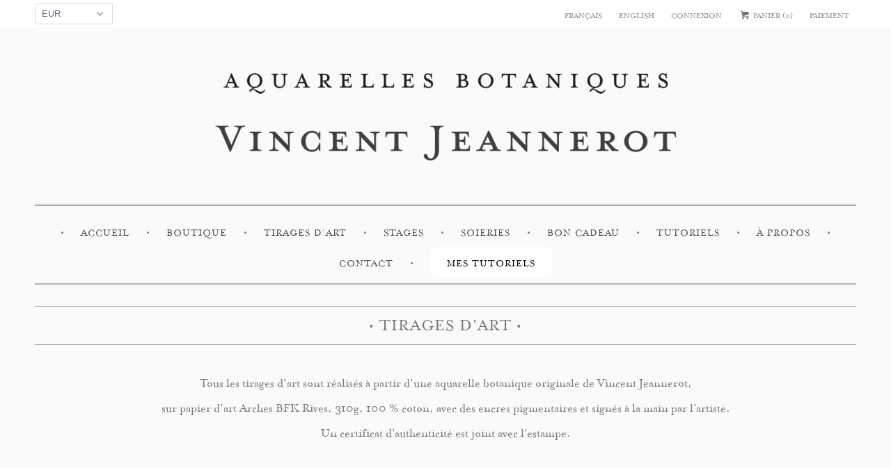

--- FILE ---
content_type: text/html; charset=utf-8
request_url: https://www.vincent-jeannerot.fr/
body_size: 21750
content:
<!DOCTYPE html>
<html lang="fr">
  <head>
    <meta charset="utf-8">
    <meta http-equiv="cleartype" content="on">
    <meta name="robots" content="index,follow">

    
    <title>Vincent JEANNEROT - Aquarelles botaniques</title>

    
      <meta name="description" content="Vincent JEANNEROT - Aquarelles botaniques. Peintre aquarelliste. Fleurs, champignons, légumes, et fruits. Cours. Stages. Exposition permanente Galerie 4 rue de la Loge 69005" />
    

    

<meta name="author" content="VINCENT JEANNEROT. Aquarelles botaniques">
<meta property="og:url" content="https://www.vincent-jeannerot.fr/">
<meta property="og:site_name" content="VINCENT JEANNEROT. Aquarelles botaniques">


  <meta property="og:type" content="website">
  <meta property="og:title" content="Vincent JEANNEROT - Aquarelles botaniques">


  <meta property="og:description" content="Vincent JEANNEROT - Aquarelles botaniques. Peintre aquarelliste. Fleurs, champignons, légumes, et fruits. Cours. Stages. Exposition permanente Galerie 4 rue de la Loge 69005">




<meta name="twitter:card" content="summary">



    
    

    <!-- Mobile Specific Metas -->
    <meta name="HandheldFriendly" content="True">
    <meta name="MobileOptimized" content="320">
    <meta name="viewport" content="width=device-width,initial-scale=1">
    <meta name="theme-color" content="#fafafa">

    <!-- Stylesheets for Responsive 6.5.2 -->
    <link href="//www.vincent-jeannerot.fr/cdn/shop/t/3/assets/styles.scss.css?v=100347517251049035061761664000" rel="stylesheet" type="text/css" media="all" />

    <!-- Icons -->
    
      <link rel="shortcut icon" type="image/x-icon" href="//www.vincent-jeannerot.fr/cdn/shop/files/favicon_32x32.png?v=1613167005">
    
    <link rel="canonical" href="https://www.vincent-jeannerot.fr/" />

    

    <script src="//www.vincent-jeannerot.fr/cdn/shop/t/3/assets/app.js?v=142033487541280695241684249902" type="text/javascript"></script>
    <script>window.performance && window.performance.mark && window.performance.mark('shopify.content_for_header.start');</script><meta name="facebook-domain-verification" content="cce80gw3vzs8o2f3nw8w9psuiw8ic8">
<meta name="facebook-domain-verification" content="xqh09u8vp88fzt5uj3z0u0dwuih32c">
<meta id="shopify-digital-wallet" name="shopify-digital-wallet" content="/7042728002/digital_wallets/dialog">
<script async="async" src="/checkouts/internal/preloads.js?locale=fr-FR"></script>
<script id="shopify-features" type="application/json">{"accessToken":"9a8c4fde2210bd288e10c00797980d8d","betas":["rich-media-storefront-analytics"],"domain":"www.vincent-jeannerot.fr","predictiveSearch":true,"shopId":7042728002,"locale":"fr"}</script>
<script>var Shopify = Shopify || {};
Shopify.shop = "vincent-jeannerot-aquarelles-botaniques.myshopify.com";
Shopify.locale = "fr";
Shopify.currency = {"active":"EUR","rate":"1.0"};
Shopify.country = "FR";
Shopify.theme = {"name":"Responsive","id":32470335554,"schema_name":"Responsive","schema_version":"6.5.2","theme_store_id":304,"role":"main"};
Shopify.theme.handle = "null";
Shopify.theme.style = {"id":null,"handle":null};
Shopify.cdnHost = "www.vincent-jeannerot.fr/cdn";
Shopify.routes = Shopify.routes || {};
Shopify.routes.root = "/";</script>
<script type="module">!function(o){(o.Shopify=o.Shopify||{}).modules=!0}(window);</script>
<script>!function(o){function n(){var o=[];function n(){o.push(Array.prototype.slice.apply(arguments))}return n.q=o,n}var t=o.Shopify=o.Shopify||{};t.loadFeatures=n(),t.autoloadFeatures=n()}(window);</script>
<script id="shop-js-analytics" type="application/json">{"pageType":"index"}</script>
<script defer="defer" async type="module" src="//www.vincent-jeannerot.fr/cdn/shopifycloud/shop-js/modules/v2/client.init-shop-cart-sync_CK653pj-.fr.esm.js"></script>
<script defer="defer" async type="module" src="//www.vincent-jeannerot.fr/cdn/shopifycloud/shop-js/modules/v2/chunk.common_THX2l5vq.esm.js"></script>
<script type="module">
  await import("//www.vincent-jeannerot.fr/cdn/shopifycloud/shop-js/modules/v2/client.init-shop-cart-sync_CK653pj-.fr.esm.js");
await import("//www.vincent-jeannerot.fr/cdn/shopifycloud/shop-js/modules/v2/chunk.common_THX2l5vq.esm.js");

  window.Shopify.SignInWithShop?.initShopCartSync?.({"fedCMEnabled":true,"windoidEnabled":true});

</script>
<script>(function() {
  var isLoaded = false;
  function asyncLoad() {
    if (isLoaded) return;
    isLoaded = true;
    var urls = ["https:\/\/d9trt6gazqoth.cloudfront.net\/courses\/\/js\/courseform.js?shop=vincent-jeannerot-aquarelles-botaniques.myshopify.com","https:\/\/cdnig.addons.business\/embed\/cloud\/vincent-jeannerot-aquarelles-botaniques\/cziframeagent.js?v=212104101107\u0026token=igWY2222038Lp3mE\u0026shop=vincent-jeannerot-aquarelles-botaniques.myshopify.com","https:\/\/cdn.nfcube.com\/instafeed-1bafab21219b57fe6c513afe3a9bb2b2.js?shop=vincent-jeannerot-aquarelles-botaniques.myshopify.com"];
    for (var i = 0; i < urls.length; i++) {
      var s = document.createElement('script');
      s.type = 'text/javascript';
      s.async = true;
      s.src = urls[i];
      var x = document.getElementsByTagName('script')[0];
      x.parentNode.insertBefore(s, x);
    }
  };
  if(window.attachEvent) {
    window.attachEvent('onload', asyncLoad);
  } else {
    window.addEventListener('load', asyncLoad, false);
  }
})();</script>
<script id="__st">var __st={"a":7042728002,"offset":3600,"reqid":"a508f13c-c097-4c68-9569-493ed4223345-1766454642","pageurl":"www.vincent-jeannerot.fr\/","u":"5863acc0762c","p":"home"};</script>
<script>window.ShopifyPaypalV4VisibilityTracking = true;</script>
<script id="captcha-bootstrap">!function(){'use strict';const t='contact',e='account',n='new_comment',o=[[t,t],['blogs',n],['comments',n],[t,'customer']],c=[[e,'customer_login'],[e,'guest_login'],[e,'recover_customer_password'],[e,'create_customer']],r=t=>t.map((([t,e])=>`form[action*='/${t}']:not([data-nocaptcha='true']) input[name='form_type'][value='${e}']`)).join(','),a=t=>()=>t?[...document.querySelectorAll(t)].map((t=>t.form)):[];function s(){const t=[...o],e=r(t);return a(e)}const i='password',u='form_key',d=['recaptcha-v3-token','g-recaptcha-response','h-captcha-response',i],f=()=>{try{return window.sessionStorage}catch{return}},m='__shopify_v',_=t=>t.elements[u];function p(t,e,n=!1){try{const o=window.sessionStorage,c=JSON.parse(o.getItem(e)),{data:r}=function(t){const{data:e,action:n}=t;return t[m]||n?{data:e,action:n}:{data:t,action:n}}(c);for(const[e,n]of Object.entries(r))t.elements[e]&&(t.elements[e].value=n);n&&o.removeItem(e)}catch(o){console.error('form repopulation failed',{error:o})}}const l='form_type',E='cptcha';function T(t){t.dataset[E]=!0}const w=window,h=w.document,L='Shopify',v='ce_forms',y='captcha';let A=!1;((t,e)=>{const n=(g='f06e6c50-85a8-45c8-87d0-21a2b65856fe',I='https://cdn.shopify.com/shopifycloud/storefront-forms-hcaptcha/ce_storefront_forms_captcha_hcaptcha.v1.5.2.iife.js',D={infoText:'Protégé par hCaptcha',privacyText:'Confidentialité',termsText:'Conditions'},(t,e,n)=>{const o=w[L][v],c=o.bindForm;if(c)return c(t,g,e,D).then(n);var r;o.q.push([[t,g,e,D],n]),r=I,A||(h.body.append(Object.assign(h.createElement('script'),{id:'captcha-provider',async:!0,src:r})),A=!0)});var g,I,D;w[L]=w[L]||{},w[L][v]=w[L][v]||{},w[L][v].q=[],w[L][y]=w[L][y]||{},w[L][y].protect=function(t,e){n(t,void 0,e),T(t)},Object.freeze(w[L][y]),function(t,e,n,w,h,L){const[v,y,A,g]=function(t,e,n){const i=e?o:[],u=t?c:[],d=[...i,...u],f=r(d),m=r(i),_=r(d.filter((([t,e])=>n.includes(e))));return[a(f),a(m),a(_),s()]}(w,h,L),I=t=>{const e=t.target;return e instanceof HTMLFormElement?e:e&&e.form},D=t=>v().includes(t);t.addEventListener('submit',(t=>{const e=I(t);if(!e)return;const n=D(e)&&!e.dataset.hcaptchaBound&&!e.dataset.recaptchaBound,o=_(e),c=g().includes(e)&&(!o||!o.value);(n||c)&&t.preventDefault(),c&&!n&&(function(t){try{if(!f())return;!function(t){const e=f();if(!e)return;const n=_(t);if(!n)return;const o=n.value;o&&e.removeItem(o)}(t);const e=Array.from(Array(32),(()=>Math.random().toString(36)[2])).join('');!function(t,e){_(t)||t.append(Object.assign(document.createElement('input'),{type:'hidden',name:u})),t.elements[u].value=e}(t,e),function(t,e){const n=f();if(!n)return;const o=[...t.querySelectorAll(`input[type='${i}']`)].map((({name:t})=>t)),c=[...d,...o],r={};for(const[a,s]of new FormData(t).entries())c.includes(a)||(r[a]=s);n.setItem(e,JSON.stringify({[m]:1,action:t.action,data:r}))}(t,e)}catch(e){console.error('failed to persist form',e)}}(e),e.submit())}));const S=(t,e)=>{t&&!t.dataset[E]&&(n(t,e.some((e=>e===t))),T(t))};for(const o of['focusin','change'])t.addEventListener(o,(t=>{const e=I(t);D(e)&&S(e,y())}));const B=e.get('form_key'),M=e.get(l),P=B&&M;t.addEventListener('DOMContentLoaded',(()=>{const t=y();if(P)for(const e of t)e.elements[l].value===M&&p(e,B);[...new Set([...A(),...v().filter((t=>'true'===t.dataset.shopifyCaptcha))])].forEach((e=>S(e,t)))}))}(h,new URLSearchParams(w.location.search),n,t,e,['guest_login'])})(!0,!0)}();</script>
<script integrity="sha256-4kQ18oKyAcykRKYeNunJcIwy7WH5gtpwJnB7kiuLZ1E=" data-source-attribution="shopify.loadfeatures" defer="defer" src="//www.vincent-jeannerot.fr/cdn/shopifycloud/storefront/assets/storefront/load_feature-a0a9edcb.js" crossorigin="anonymous"></script>
<script data-source-attribution="shopify.dynamic_checkout.dynamic.init">var Shopify=Shopify||{};Shopify.PaymentButton=Shopify.PaymentButton||{isStorefrontPortableWallets:!0,init:function(){window.Shopify.PaymentButton.init=function(){};var t=document.createElement("script");t.src="https://www.vincent-jeannerot.fr/cdn/shopifycloud/portable-wallets/latest/portable-wallets.fr.js",t.type="module",document.head.appendChild(t)}};
</script>
<script data-source-attribution="shopify.dynamic_checkout.buyer_consent">
  function portableWalletsHideBuyerConsent(e){var t=document.getElementById("shopify-buyer-consent"),n=document.getElementById("shopify-subscription-policy-button");t&&n&&(t.classList.add("hidden"),t.setAttribute("aria-hidden","true"),n.removeEventListener("click",e))}function portableWalletsShowBuyerConsent(e){var t=document.getElementById("shopify-buyer-consent"),n=document.getElementById("shopify-subscription-policy-button");t&&n&&(t.classList.remove("hidden"),t.removeAttribute("aria-hidden"),n.addEventListener("click",e))}window.Shopify?.PaymentButton&&(window.Shopify.PaymentButton.hideBuyerConsent=portableWalletsHideBuyerConsent,window.Shopify.PaymentButton.showBuyerConsent=portableWalletsShowBuyerConsent);
</script>
<script data-source-attribution="shopify.dynamic_checkout.cart.bootstrap">document.addEventListener("DOMContentLoaded",(function(){function t(){return document.querySelector("shopify-accelerated-checkout-cart, shopify-accelerated-checkout")}if(t())Shopify.PaymentButton.init();else{new MutationObserver((function(e,n){t()&&(Shopify.PaymentButton.init(),n.disconnect())})).observe(document.body,{childList:!0,subtree:!0})}}));
</script>
<link id="shopify-accelerated-checkout-styles" rel="stylesheet" media="screen" href="https://www.vincent-jeannerot.fr/cdn/shopifycloud/portable-wallets/latest/accelerated-checkout-backwards-compat.css" crossorigin="anonymous">
<style id="shopify-accelerated-checkout-cart">
        #shopify-buyer-consent {
  margin-top: 1em;
  display: inline-block;
  width: 100%;
}

#shopify-buyer-consent.hidden {
  display: none;
}

#shopify-subscription-policy-button {
  background: none;
  border: none;
  padding: 0;
  text-decoration: underline;
  font-size: inherit;
  cursor: pointer;
}

#shopify-subscription-policy-button::before {
  box-shadow: none;
}

      </style>

<script>window.performance && window.performance.mark && window.performance.mark('shopify.content_for_header.end');</script>

    <noscript>
      <style>
        .slides > li:first-child {display: block;}
        .image__fallback {
          width: 100vw;
          display: block !important;
          max-width: 100vw !important;
          margin-bottom: 0;
        }
        .no-js-only {
          display: inherit !important;
        }
        .icon-cart.cart-button {
          display: none;
        }
        .lazyload {
          opacity: 1;
          -webkit-filter: blur(0);
          filter: blur(0);
        }
        .animate_right,
        .animate_left,
        .animate_up,
        .animate_down {
          opacity: 1;
        }
        .flexslider .slides>li {
          display: block;
        }
        .product_section .product_form {
          opacity: 1;
        }
        .multi_select,
        form .select {
          display: block !important;
        }
        .swatch_options {
          display: none;
        }
      </style>
    </noscript>

  <script src="https://cdn.shopify.com/extensions/019b35a3-cff8-7eb0-85f4-edb1f960047c/avada-app-49/assets/avada-cookie.js" type="text/javascript" defer="defer"></script>
<link href="https://monorail-edge.shopifysvc.com" rel="dns-prefetch">
<script>(function(){if ("sendBeacon" in navigator && "performance" in window) {try {var session_token_from_headers = performance.getEntriesByType('navigation')[0].serverTiming.find(x => x.name == '_s').description;} catch {var session_token_from_headers = undefined;}var session_cookie_matches = document.cookie.match(/_shopify_s=([^;]*)/);var session_token_from_cookie = session_cookie_matches && session_cookie_matches.length === 2 ? session_cookie_matches[1] : "";var session_token = session_token_from_headers || session_token_from_cookie || "";function handle_abandonment_event(e) {var entries = performance.getEntries().filter(function(entry) {return /monorail-edge.shopifysvc.com/.test(entry.name);});if (!window.abandonment_tracked && entries.length === 0) {window.abandonment_tracked = true;var currentMs = Date.now();var navigation_start = performance.timing.navigationStart;var payload = {shop_id: 7042728002,url: window.location.href,navigation_start,duration: currentMs - navigation_start,session_token,page_type: "index"};window.navigator.sendBeacon("https://monorail-edge.shopifysvc.com/v1/produce", JSON.stringify({schema_id: "online_store_buyer_site_abandonment/1.1",payload: payload,metadata: {event_created_at_ms: currentMs,event_sent_at_ms: currentMs}}));}}window.addEventListener('pagehide', handle_abandonment_event);}}());</script>
<script id="web-pixels-manager-setup">(function e(e,d,r,n,o){if(void 0===o&&(o={}),!Boolean(null===(a=null===(i=window.Shopify)||void 0===i?void 0:i.analytics)||void 0===a?void 0:a.replayQueue)){var i,a;window.Shopify=window.Shopify||{};var t=window.Shopify;t.analytics=t.analytics||{};var s=t.analytics;s.replayQueue=[],s.publish=function(e,d,r){return s.replayQueue.push([e,d,r]),!0};try{self.performance.mark("wpm:start")}catch(e){}var l=function(){var e={modern:/Edge?\/(1{2}[4-9]|1[2-9]\d|[2-9]\d{2}|\d{4,})\.\d+(\.\d+|)|Firefox\/(1{2}[4-9]|1[2-9]\d|[2-9]\d{2}|\d{4,})\.\d+(\.\d+|)|Chrom(ium|e)\/(9{2}|\d{3,})\.\d+(\.\d+|)|(Maci|X1{2}).+ Version\/(15\.\d+|(1[6-9]|[2-9]\d|\d{3,})\.\d+)([,.]\d+|)( \(\w+\)|)( Mobile\/\w+|) Safari\/|Chrome.+OPR\/(9{2}|\d{3,})\.\d+\.\d+|(CPU[ +]OS|iPhone[ +]OS|CPU[ +]iPhone|CPU IPhone OS|CPU iPad OS)[ +]+(15[._]\d+|(1[6-9]|[2-9]\d|\d{3,})[._]\d+)([._]\d+|)|Android:?[ /-](13[3-9]|1[4-9]\d|[2-9]\d{2}|\d{4,})(\.\d+|)(\.\d+|)|Android.+Firefox\/(13[5-9]|1[4-9]\d|[2-9]\d{2}|\d{4,})\.\d+(\.\d+|)|Android.+Chrom(ium|e)\/(13[3-9]|1[4-9]\d|[2-9]\d{2}|\d{4,})\.\d+(\.\d+|)|SamsungBrowser\/([2-9]\d|\d{3,})\.\d+/,legacy:/Edge?\/(1[6-9]|[2-9]\d|\d{3,})\.\d+(\.\d+|)|Firefox\/(5[4-9]|[6-9]\d|\d{3,})\.\d+(\.\d+|)|Chrom(ium|e)\/(5[1-9]|[6-9]\d|\d{3,})\.\d+(\.\d+|)([\d.]+$|.*Safari\/(?![\d.]+ Edge\/[\d.]+$))|(Maci|X1{2}).+ Version\/(10\.\d+|(1[1-9]|[2-9]\d|\d{3,})\.\d+)([,.]\d+|)( \(\w+\)|)( Mobile\/\w+|) Safari\/|Chrome.+OPR\/(3[89]|[4-9]\d|\d{3,})\.\d+\.\d+|(CPU[ +]OS|iPhone[ +]OS|CPU[ +]iPhone|CPU IPhone OS|CPU iPad OS)[ +]+(10[._]\d+|(1[1-9]|[2-9]\d|\d{3,})[._]\d+)([._]\d+|)|Android:?[ /-](13[3-9]|1[4-9]\d|[2-9]\d{2}|\d{4,})(\.\d+|)(\.\d+|)|Mobile Safari.+OPR\/([89]\d|\d{3,})\.\d+\.\d+|Android.+Firefox\/(13[5-9]|1[4-9]\d|[2-9]\d{2}|\d{4,})\.\d+(\.\d+|)|Android.+Chrom(ium|e)\/(13[3-9]|1[4-9]\d|[2-9]\d{2}|\d{4,})\.\d+(\.\d+|)|Android.+(UC? ?Browser|UCWEB|U3)[ /]?(15\.([5-9]|\d{2,})|(1[6-9]|[2-9]\d|\d{3,})\.\d+)\.\d+|SamsungBrowser\/(5\.\d+|([6-9]|\d{2,})\.\d+)|Android.+MQ{2}Browser\/(14(\.(9|\d{2,})|)|(1[5-9]|[2-9]\d|\d{3,})(\.\d+|))(\.\d+|)|K[Aa][Ii]OS\/(3\.\d+|([4-9]|\d{2,})\.\d+)(\.\d+|)/},d=e.modern,r=e.legacy,n=navigator.userAgent;return n.match(d)?"modern":n.match(r)?"legacy":"unknown"}(),u="modern"===l?"modern":"legacy",c=(null!=n?n:{modern:"",legacy:""})[u],f=function(e){return[e.baseUrl,"/wpm","/b",e.hashVersion,"modern"===e.buildTarget?"m":"l",".js"].join("")}({baseUrl:d,hashVersion:r,buildTarget:u}),m=function(e){var d=e.version,r=e.bundleTarget,n=e.surface,o=e.pageUrl,i=e.monorailEndpoint;return{emit:function(e){var a=e.status,t=e.errorMsg,s=(new Date).getTime(),l=JSON.stringify({metadata:{event_sent_at_ms:s},events:[{schema_id:"web_pixels_manager_load/3.1",payload:{version:d,bundle_target:r,page_url:o,status:a,surface:n,error_msg:t},metadata:{event_created_at_ms:s}}]});if(!i)return console&&console.warn&&console.warn("[Web Pixels Manager] No Monorail endpoint provided, skipping logging."),!1;try{return self.navigator.sendBeacon.bind(self.navigator)(i,l)}catch(e){}var u=new XMLHttpRequest;try{return u.open("POST",i,!0),u.setRequestHeader("Content-Type","text/plain"),u.send(l),!0}catch(e){return console&&console.warn&&console.warn("[Web Pixels Manager] Got an unhandled error while logging to Monorail."),!1}}}}({version:r,bundleTarget:l,surface:e.surface,pageUrl:self.location.href,monorailEndpoint:e.monorailEndpoint});try{o.browserTarget=l,function(e){var d=e.src,r=e.async,n=void 0===r||r,o=e.onload,i=e.onerror,a=e.sri,t=e.scriptDataAttributes,s=void 0===t?{}:t,l=document.createElement("script"),u=document.querySelector("head"),c=document.querySelector("body");if(l.async=n,l.src=d,a&&(l.integrity=a,l.crossOrigin="anonymous"),s)for(var f in s)if(Object.prototype.hasOwnProperty.call(s,f))try{l.dataset[f]=s[f]}catch(e){}if(o&&l.addEventListener("load",o),i&&l.addEventListener("error",i),u)u.appendChild(l);else{if(!c)throw new Error("Did not find a head or body element to append the script");c.appendChild(l)}}({src:f,async:!0,onload:function(){if(!function(){var e,d;return Boolean(null===(d=null===(e=window.Shopify)||void 0===e?void 0:e.analytics)||void 0===d?void 0:d.initialized)}()){var d=window.webPixelsManager.init(e)||void 0;if(d){var r=window.Shopify.analytics;r.replayQueue.forEach((function(e){var r=e[0],n=e[1],o=e[2];d.publishCustomEvent(r,n,o)})),r.replayQueue=[],r.publish=d.publishCustomEvent,r.visitor=d.visitor,r.initialized=!0}}},onerror:function(){return m.emit({status:"failed",errorMsg:"".concat(f," has failed to load")})},sri:function(e){var d=/^sha384-[A-Za-z0-9+/=]+$/;return"string"==typeof e&&d.test(e)}(c)?c:"",scriptDataAttributes:o}),m.emit({status:"loading"})}catch(e){m.emit({status:"failed",errorMsg:(null==e?void 0:e.message)||"Unknown error"})}}})({shopId: 7042728002,storefrontBaseUrl: "https://www.vincent-jeannerot.fr",extensionsBaseUrl: "https://extensions.shopifycdn.com/cdn/shopifycloud/web-pixels-manager",monorailEndpoint: "https://monorail-edge.shopifysvc.com/unstable/produce_batch",surface: "storefront-renderer",enabledBetaFlags: ["2dca8a86"],webPixelsConfigList: [{"id":"440631624","configuration":"{\"pixel_id\":\"634666107207203\",\"pixel_type\":\"facebook_pixel\",\"metaapp_system_user_token\":\"-\"}","eventPayloadVersion":"v1","runtimeContext":"OPEN","scriptVersion":"ca16bc87fe92b6042fbaa3acc2fbdaa6","type":"APP","apiClientId":2329312,"privacyPurposes":["ANALYTICS","MARKETING","SALE_OF_DATA"],"dataSharingAdjustments":{"protectedCustomerApprovalScopes":["read_customer_address","read_customer_email","read_customer_name","read_customer_personal_data","read_customer_phone"]}},{"id":"164921672","eventPayloadVersion":"v1","runtimeContext":"LAX","scriptVersion":"1","type":"CUSTOM","privacyPurposes":["ANALYTICS"],"name":"Google Analytics tag (migrated)"},{"id":"shopify-app-pixel","configuration":"{}","eventPayloadVersion":"v1","runtimeContext":"STRICT","scriptVersion":"0450","apiClientId":"shopify-pixel","type":"APP","privacyPurposes":["ANALYTICS","MARKETING"]},{"id":"shopify-custom-pixel","eventPayloadVersion":"v1","runtimeContext":"LAX","scriptVersion":"0450","apiClientId":"shopify-pixel","type":"CUSTOM","privacyPurposes":["ANALYTICS","MARKETING"]}],isMerchantRequest: false,initData: {"shop":{"name":"VINCENT JEANNEROT. Aquarelles botaniques","paymentSettings":{"currencyCode":"EUR"},"myshopifyDomain":"vincent-jeannerot-aquarelles-botaniques.myshopify.com","countryCode":"FR","storefrontUrl":"https:\/\/www.vincent-jeannerot.fr"},"customer":null,"cart":null,"checkout":null,"productVariants":[],"purchasingCompany":null},},"https://www.vincent-jeannerot.fr/cdn","1e666a24w2e65f183p6464de52mb8aad81d",{"modern":"","legacy":""},{"shopId":"7042728002","storefrontBaseUrl":"https:\/\/www.vincent-jeannerot.fr","extensionBaseUrl":"https:\/\/extensions.shopifycdn.com\/cdn\/shopifycloud\/web-pixels-manager","surface":"storefront-renderer","enabledBetaFlags":"[\"2dca8a86\"]","isMerchantRequest":"false","hashVersion":"1e666a24w2e65f183p6464de52mb8aad81d","publish":"custom","events":"[[\"page_viewed\",{}]]"});</script><script>
  window.ShopifyAnalytics = window.ShopifyAnalytics || {};
  window.ShopifyAnalytics.meta = window.ShopifyAnalytics.meta || {};
  window.ShopifyAnalytics.meta.currency = 'EUR';
  var meta = {"page":{"pageType":"home","requestId":"a508f13c-c097-4c68-9569-493ed4223345-1766454642"}};
  for (var attr in meta) {
    window.ShopifyAnalytics.meta[attr] = meta[attr];
  }
</script>
<script class="analytics">
  (function () {
    var customDocumentWrite = function(content) {
      var jquery = null;

      if (window.jQuery) {
        jquery = window.jQuery;
      } else if (window.Checkout && window.Checkout.$) {
        jquery = window.Checkout.$;
      }

      if (jquery) {
        jquery('body').append(content);
      }
    };

    var hasLoggedConversion = function(token) {
      if (token) {
        return document.cookie.indexOf('loggedConversion=' + token) !== -1;
      }
      return false;
    }

    var setCookieIfConversion = function(token) {
      if (token) {
        var twoMonthsFromNow = new Date(Date.now());
        twoMonthsFromNow.setMonth(twoMonthsFromNow.getMonth() + 2);

        document.cookie = 'loggedConversion=' + token + '; expires=' + twoMonthsFromNow;
      }
    }

    var trekkie = window.ShopifyAnalytics.lib = window.trekkie = window.trekkie || [];
    if (trekkie.integrations) {
      return;
    }
    trekkie.methods = [
      'identify',
      'page',
      'ready',
      'track',
      'trackForm',
      'trackLink'
    ];
    trekkie.factory = function(method) {
      return function() {
        var args = Array.prototype.slice.call(arguments);
        args.unshift(method);
        trekkie.push(args);
        return trekkie;
      };
    };
    for (var i = 0; i < trekkie.methods.length; i++) {
      var key = trekkie.methods[i];
      trekkie[key] = trekkie.factory(key);
    }
    trekkie.load = function(config) {
      trekkie.config = config || {};
      trekkie.config.initialDocumentCookie = document.cookie;
      var first = document.getElementsByTagName('script')[0];
      var script = document.createElement('script');
      script.type = 'text/javascript';
      script.onerror = function(e) {
        var scriptFallback = document.createElement('script');
        scriptFallback.type = 'text/javascript';
        scriptFallback.onerror = function(error) {
                var Monorail = {
      produce: function produce(monorailDomain, schemaId, payload) {
        var currentMs = new Date().getTime();
        var event = {
          schema_id: schemaId,
          payload: payload,
          metadata: {
            event_created_at_ms: currentMs,
            event_sent_at_ms: currentMs
          }
        };
        return Monorail.sendRequest("https://" + monorailDomain + "/v1/produce", JSON.stringify(event));
      },
      sendRequest: function sendRequest(endpointUrl, payload) {
        // Try the sendBeacon API
        if (window && window.navigator && typeof window.navigator.sendBeacon === 'function' && typeof window.Blob === 'function' && !Monorail.isIos12()) {
          var blobData = new window.Blob([payload], {
            type: 'text/plain'
          });

          if (window.navigator.sendBeacon(endpointUrl, blobData)) {
            return true;
          } // sendBeacon was not successful

        } // XHR beacon

        var xhr = new XMLHttpRequest();

        try {
          xhr.open('POST', endpointUrl);
          xhr.setRequestHeader('Content-Type', 'text/plain');
          xhr.send(payload);
        } catch (e) {
          console.log(e);
        }

        return false;
      },
      isIos12: function isIos12() {
        return window.navigator.userAgent.lastIndexOf('iPhone; CPU iPhone OS 12_') !== -1 || window.navigator.userAgent.lastIndexOf('iPad; CPU OS 12_') !== -1;
      }
    };
    Monorail.produce('monorail-edge.shopifysvc.com',
      'trekkie_storefront_load_errors/1.1',
      {shop_id: 7042728002,
      theme_id: 32470335554,
      app_name: "storefront",
      context_url: window.location.href,
      source_url: "//www.vincent-jeannerot.fr/cdn/s/trekkie.storefront.8f32c7f0b513e73f3235c26245676203e1209161.min.js"});

        };
        scriptFallback.async = true;
        scriptFallback.src = '//www.vincent-jeannerot.fr/cdn/s/trekkie.storefront.8f32c7f0b513e73f3235c26245676203e1209161.min.js';
        first.parentNode.insertBefore(scriptFallback, first);
      };
      script.async = true;
      script.src = '//www.vincent-jeannerot.fr/cdn/s/trekkie.storefront.8f32c7f0b513e73f3235c26245676203e1209161.min.js';
      first.parentNode.insertBefore(script, first);
    };
    trekkie.load(
      {"Trekkie":{"appName":"storefront","development":false,"defaultAttributes":{"shopId":7042728002,"isMerchantRequest":null,"themeId":32470335554,"themeCityHash":"2024155378828015240","contentLanguage":"fr","currency":"EUR","eventMetadataId":"b203d7e8-f77f-4321-8f74-e090349818bf"},"isServerSideCookieWritingEnabled":true,"monorailRegion":"shop_domain","enabledBetaFlags":["65f19447"]},"Session Attribution":{},"S2S":{"facebookCapiEnabled":false,"source":"trekkie-storefront-renderer","apiClientId":580111}}
    );

    var loaded = false;
    trekkie.ready(function() {
      if (loaded) return;
      loaded = true;

      window.ShopifyAnalytics.lib = window.trekkie;

      var originalDocumentWrite = document.write;
      document.write = customDocumentWrite;
      try { window.ShopifyAnalytics.merchantGoogleAnalytics.call(this); } catch(error) {};
      document.write = originalDocumentWrite;

      window.ShopifyAnalytics.lib.page(null,{"pageType":"home","requestId":"a508f13c-c097-4c68-9569-493ed4223345-1766454642","shopifyEmitted":true});

      var match = window.location.pathname.match(/checkouts\/(.+)\/(thank_you|post_purchase)/)
      var token = match? match[1]: undefined;
      if (!hasLoggedConversion(token)) {
        setCookieIfConversion(token);
        
      }
    });


        var eventsListenerScript = document.createElement('script');
        eventsListenerScript.async = true;
        eventsListenerScript.src = "//www.vincent-jeannerot.fr/cdn/shopifycloud/storefront/assets/shop_events_listener-3da45d37.js";
        document.getElementsByTagName('head')[0].appendChild(eventsListenerScript);

})();</script>
  <script>
  if (!window.ga || (window.ga && typeof window.ga !== 'function')) {
    window.ga = function ga() {
      (window.ga.q = window.ga.q || []).push(arguments);
      if (window.Shopify && window.Shopify.analytics && typeof window.Shopify.analytics.publish === 'function') {
        window.Shopify.analytics.publish("ga_stub_called", {}, {sendTo: "google_osp_migration"});
      }
      console.error("Shopify's Google Analytics stub called with:", Array.from(arguments), "\nSee https://help.shopify.com/manual/promoting-marketing/pixels/pixel-migration#google for more information.");
    };
    if (window.Shopify && window.Shopify.analytics && typeof window.Shopify.analytics.publish === 'function') {
      window.Shopify.analytics.publish("ga_stub_initialized", {}, {sendTo: "google_osp_migration"});
    }
  }
</script>
<script
  defer
  src="https://www.vincent-jeannerot.fr/cdn/shopifycloud/perf-kit/shopify-perf-kit-2.1.2.min.js"
  data-application="storefront-renderer"
  data-shop-id="7042728002"
  data-render-region="gcp-us-east1"
  data-page-type="index"
  data-theme-instance-id="32470335554"
  data-theme-name="Responsive"
  data-theme-version="6.5.2"
  data-monorail-region="shop_domain"
  data-resource-timing-sampling-rate="10"
  data-shs="true"
  data-shs-beacon="true"
  data-shs-export-with-fetch="true"
  data-shs-logs-sample-rate="1"
  data-shs-beacon-endpoint="https://www.vincent-jeannerot.fr/api/collect"
></script>
</head>
  <body class="index"
    data-money-format="{{amount_no_decimals}}€">

    <div id="shopify-section-header" class="shopify-section header-section">

<div class="top_bar top_bar--fixed-false">
  <div class="container">
    

    
      <div class="four columns currencies-switcher mobile_hidden">
        <select id="currencies" class="currencies " name="currencies">
  
  
  <option value="EUR" selected="selected">EUR</option>
  
    
  
    
    <option value="USD">USD</option>
    
  
    
    <option value="CHF">CHF</option>
    
  
    
    <option value="KRW">KRW</option>
    
  
    
    <option value="RUB">RUB</option>
    
  
    
    <option value="CAD">CAD</option>
    
  
    
    <option value="INR">INR</option>
    
  
    
    <option value="GBP">GBP</option>
    
  
    
    <option value="AUD">AUD</option>
    
  
    
    <option value="JPY">JPY</option>
    
  
    
    <option value="CNY">CNY</option>
    
  
</select>
      </div>
    

    <div class="columns twelve">
      <ul>
        

          
          
            <li>
              <a href="https://www.vincent-jeannerot.fr/">Français</a>
            </li>
            
          
            <li>
              <a href="https://www.vincent-jeannerot.com">English</a>
            </li>
            
          

        

        

        
          
            <li>
              <a href="/account/login" id="customer_login_link">Connexion</a>
            </li>
          
        

        <li>
          <a href="/cart" class="cart_button"><span class="icon-cart"></span> Panier (<span class="cart_count">0</span>)</a>
        </li>
        <li>
          
            <a href="/cart" class="checkout">Paiement</a>
          
        </li>
      </ul>
    </div>
  </div>
</div>

<div class="container content">
  <div class="sixteen columns logo header-logo">
    

    <a href="/" title="VINCENT JEANNEROT. Aquarelles botaniques" class="logo-align--center">
      
        <img src="//www.vincent-jeannerot.fr/cdn/shop/files/Vincent-Jeannerot-logotype-web-2019_c48c8bfd-826e-4e1f-886c-e4995990ea08_1920x.png?v=1613515384" alt="VINCENT JEANNEROT. Aquarelles botaniques" />
      
    </a>
  </div>

  <div class="sixteen columns clearfix">
    <div id="mobile_nav" class="nav-align--center nav-border--double">
      
        <div class="mobile_currency">
          <select id="currencies" class="currencies " name="currencies">
  
  
  <option value="EUR" selected="selected">EUR</option>
  
    
  
    
    <option value="USD">USD</option>
    
  
    
    <option value="CHF">CHF</option>
    
  
    
    <option value="KRW">KRW</option>
    
  
    
    <option value="RUB">RUB</option>
    
  
    
    <option value="CAD">CAD</option>
    
  
    
    <option value="INR">INR</option>
    
  
    
    <option value="GBP">GBP</option>
    
  
    
    <option value="AUD">AUD</option>
    
  
    
    <option value="JPY">JPY</option>
    
  
    
    <option value="CNY">CNY</option>
    
  
</select>
        </div>
      
    </div>
    <div id="nav" class=" nav-align--center
                          nav-border--double
                          nav-separator--solid">
      <ul id="menu" role="navigation">
        
        
        
        
        
         <i>•</i> 
        
        
        	
        
          
            <li>
              <a href="/" class="active">Accueil</a>
            </li>
          
        
        
        	 <i>•</i> 
        
        	
        
        	
        
        
        
        
        
        
        
        
        
        
        	
        
          
            <li class="dropdown sub-menu" aria-haspopup="true" aria-expanded="false">
              <a 
                  class="slicknav_item active"
                >
                Boutique<!--<span class="icon-down-arrow arrow"></span>-->
              </a>
              <ul class="animated fadeIn submenu_list">
                
                  
                    <li><a href="/collections/linge-de-maison">Torchons</a></li>
                  
                
                  
                    <li><a href="/products/le-livre-regards">Le livre d'art</a></li>
                  
                
                  
                    <li><a href="/collections/coffrets-de-cartes">Coffrets de cartes</a></li>
                  
                
                  
                    <li><a href="/products/papier-peint-betterave-rouge">Papiers peints</a></li>
                  
                
                  
                    <li><a href="/collections/papeterie">Papeterie</a></li>
                  
                
                  
                    <li><a href="/collections/totebags">Pochettes - Tote bags - Cabas</a></li>
                  
                
              </ul>
            </li>
          
        
        
        	 <i>•</i> 
        
        	
        
        	
        
        
        
        
        
        
        
        
        
        
        	
        
          
            <li class="dropdown sub-menu" aria-haspopup="true" aria-expanded="false">
              <a 
                  class="slicknav_item "
                >
                Tirages d’art<!--<span class="icon-down-arrow arrow"></span>-->
              </a>
              <ul class="animated fadeIn submenu_list">
                
                  
                    <li><a href="/collections/estampes-fleurs">Fleurs</a></li>
                  
                
                  
                    <li><a href="/collections/estampes-fruits">Fruits</a></li>
                  
                
                  
                    <li><a href="/collections/estampes-legumes">Légumes</a></li>
                  
                
                  
                    <li><a href="/collections/estampes-champignons">Champignons</a></li>
                  
                
                  
                    <li><a href="/collections/estampes-autres">Feuillages</a></li>
                  
                
              </ul>
            </li>
          
        
        
        	 <i>•</i> 
        
        	
        
        	
        
        
        
        
        
        
        
        
        
        
        	
        
          
            <li class="dropdown sub-menu" aria-haspopup="true" aria-expanded="false">
              <a 
                  class="slicknav_item "
                >
                Stages<!--<span class="icon-down-arrow arrow"></span>-->
              </a>
              <ul class="animated fadeIn submenu_list">
                
                  
                    <li><a href="/collections/stage-lyon">Stages  à Lyon</a></li>
                  
                
                  
                    <li><a href="/collections/stages-de-2-jours">Stages à Valaurie</a></li>
                  
                
                  
                    <li><a href="/pages/stages-a-letranger">Stages à l'étranger </a></li>
                  
                
                  
                    <li><a href="/pages/historique-des-stages">Historique des stages</a></li>
                  
                
              </ul>
            </li>
          
        
        
        	 <i>•</i> 
        
        	
        
        	
        
        
        
        
        
        
        
        
        
        
        	
        
          
            <li>
              <a href="/collections/soieries" >Soieries</a>
            </li>
          
        
        
        	 <i>•</i> 
        
        	
        
        	
        
        
        
        
        
        
        
        
        
        
        	
        
          
            <li>
              <a href="/products/bons-cadeaux" >Bon cadeau</a>
            </li>
          
        
        
        	 <i>•</i> 
        
        	
        
        	
        
        
        
        
        
        
        
        
        
        
        	
        
          
            <li>
              <a href="/pages/tutoriels-daquarelle-en-ligne" >Tutoriels</a>
            </li>
          
        
        
        	 <i>•</i> 
        
        	
        
        	
        
        
        
        
        
        
        
        
        
        
        	
        
          
            <li class="dropdown sub-menu" aria-haspopup="true" aria-expanded="false">
              <a 
                  class="slicknav_item "
                >
                À propos<!--<span class="icon-down-arrow arrow"></span>-->
              </a>
              <ul class="animated fadeIn submenu_list">
                
                  
                    <li><a href="/pages/porfolio">Portfolio</a></li>
                  
                
                  
                    <li><a href="/pages/portrait">Portrait</a></li>
                  
                
              </ul>
            </li>
          
        
        
        	 <i>•</i> 
        
        	
        
        	
        
        
        
        
        
        
        
        
        
        
        	
        
          
            <li>
              <a href="/pages/contact" >Contact</a>
            </li>
          
        
        
        	
        
        	
         
        	<i class="masqueI">•</i>
        	<li class="liTuto">
              <a href="https://www.vincent-jeannerot.fr/apps/my/courses/list" class="boutonTuto">Mes tutoriels</a>
        	</li> 
       	
        	
        
        
        
        
      </ul>
    </div>
  </div>
</div>

<style>
  .header-logo.logo a {
    max-width: 770px;
  }
  .featured_content a, .featured_content p {
    color: #ffffff;
  }

  .promo_banner-show div.announcementBar {
    background-color: #ffffff;
    
  }
  

  div.announcementBar__message a,
  div.announcementBar__message p {
    color: #545454;
  }
</style>

</div>

    <div >
      <div class="index-sections">
  <!-- BEGIN content_for_index --><div id="shopify-section-1531909383781" class="shopify-section featured-text-section">

<div class="container">
  <div class="sixteen columns">
    <div class="homepage_content section center clearfix">
      

      
        <h2 class="section-header home center">
          • Tirages d&#39;art •
        </h2>
      

      <div class="featured_text">
        
          <p>Tous les tirages d’art sont réalisés à partir d’une aquarelle botanique originale de Vincent Jeannerot,<br/>sur papier d’art Arches BFK Rives, 310g, 100 % coton, avec des encres pigmentaires et signés à la main par l'artiste.<br/>Un certificat d'authenticité est joint avec l'estampe.</p>
        

        
      </div>
    </div>
  </div>
</div>


</div><div id="shopify-section-1531907799875" class="shopify-section featured-promotions-section">
  
  
  

  <div class="container promotions-grid-standard">
    <div id="js-featured-promotions" class="featured-promotions promo-per-row-3 clearfix">
        
          <figure  class="feature-section section-1 promo-1" >
            
              <a href="/collections/estampes-fleurs">
                <img  src="//www.vincent-jeannerot.fr/cdn/shop/files/Aquarelles-Fleurs-Vincent-Jeannerot_508ce83c-d2e8-412a-bb8c-d4768e75b462_300x.jpg?v=1613560294"
                      alt=""
                      class="lazyload lazyload--fade-in "
                      data-sizes="auto"
                      data-src="//www.vincent-jeannerot.fr/cdn/shop/files/Aquarelles-Fleurs-Vincent-Jeannerot_508ce83c-d2e8-412a-bb8c-d4768e75b462_1400x.jpg?v=1613560294"
                      data-srcset="  //www.vincent-jeannerot.fr/cdn/shop/files/Aquarelles-Fleurs-Vincent-Jeannerot_508ce83c-d2e8-412a-bb8c-d4768e75b462_2048x.jpg?v=1613560294 2048w,
                                //www.vincent-jeannerot.fr/cdn/shop/files/Aquarelles-Fleurs-Vincent-Jeannerot_508ce83c-d2e8-412a-bb8c-d4768e75b462_1600x.jpg?v=1613560294 1600w,
                                //www.vincent-jeannerot.fr/cdn/shop/files/Aquarelles-Fleurs-Vincent-Jeannerot_508ce83c-d2e8-412a-bb8c-d4768e75b462_1200x.jpg?v=1613560294 1200w,
                                //www.vincent-jeannerot.fr/cdn/shop/files/Aquarelles-Fleurs-Vincent-Jeannerot_508ce83c-d2e8-412a-bb8c-d4768e75b462_1000x.jpg?v=1613560294 1000w,
                                //www.vincent-jeannerot.fr/cdn/shop/files/Aquarelles-Fleurs-Vincent-Jeannerot_508ce83c-d2e8-412a-bb8c-d4768e75b462_800x.jpg?v=1613560294 800w,
                                //www.vincent-jeannerot.fr/cdn/shop/files/Aquarelles-Fleurs-Vincent-Jeannerot_508ce83c-d2e8-412a-bb8c-d4768e75b462_600x.jpg?v=1613560294 600w,
                                //www.vincent-jeannerot.fr/cdn/shop/files/Aquarelles-Fleurs-Vincent-Jeannerot_508ce83c-d2e8-412a-bb8c-d4768e75b462_400x.jpg?v=1613560294 400w"
                       />
                </a>
            
            <figcaption class="feature-overlay">
                <div class="feature-wrap">
                  
                    <a href="/collections/estampes-fleurs">
                      <h2 class="title">Fleurs</h2>
                    </a>
                  
                  <div class="feature-details">
                    
                  </div>
                </div>
            </figcaption>
          </figure>
        
          <figure  class="feature-section section-2 promo-2" >
            
              <a href="/collections/estampes-fruits">
                <img  src="//www.vincent-jeannerot.fr/cdn/shop/files/Aquarelles-Fruits-Vincent-Jeannerot_300x.jpg?v=1613560294"
                      alt=""
                      class="lazyload lazyload--fade-in "
                      data-sizes="auto"
                      data-src="//www.vincent-jeannerot.fr/cdn/shop/files/Aquarelles-Fruits-Vincent-Jeannerot_1400x.jpg?v=1613560294"
                      data-srcset="  //www.vincent-jeannerot.fr/cdn/shop/files/Aquarelles-Fruits-Vincent-Jeannerot_2048x.jpg?v=1613560294 2048w,
                                //www.vincent-jeannerot.fr/cdn/shop/files/Aquarelles-Fruits-Vincent-Jeannerot_1600x.jpg?v=1613560294 1600w,
                                //www.vincent-jeannerot.fr/cdn/shop/files/Aquarelles-Fruits-Vincent-Jeannerot_1200x.jpg?v=1613560294 1200w,
                                //www.vincent-jeannerot.fr/cdn/shop/files/Aquarelles-Fruits-Vincent-Jeannerot_1000x.jpg?v=1613560294 1000w,
                                //www.vincent-jeannerot.fr/cdn/shop/files/Aquarelles-Fruits-Vincent-Jeannerot_800x.jpg?v=1613560294 800w,
                                //www.vincent-jeannerot.fr/cdn/shop/files/Aquarelles-Fruits-Vincent-Jeannerot_600x.jpg?v=1613560294 600w,
                                //www.vincent-jeannerot.fr/cdn/shop/files/Aquarelles-Fruits-Vincent-Jeannerot_400x.jpg?v=1613560294 400w"
                       />
                </a>
            
            <figcaption class="feature-overlay">
                <div class="feature-wrap">
                  
                    <a href="/collections/estampes-fruits">
                      <h2 class="title">Fruits</h2>
                    </a>
                  
                  <div class="feature-details">
                    
                  </div>
                </div>
            </figcaption>
          </figure>
        
          <figure  class="feature-section section-3 promo-3" >
            
              <a href="/collections/estampes-legumes">
                <img  src="//www.vincent-jeannerot.fr/cdn/shop/files/Aquarelles-Legumes-Vincent-Jeannerot_da973930-36c6-43c5-8061-8d51c7e6e83f_300x.jpg?v=1613560295"
                      alt=""
                      class="lazyload lazyload--fade-in "
                      data-sizes="auto"
                      data-src="//www.vincent-jeannerot.fr/cdn/shop/files/Aquarelles-Legumes-Vincent-Jeannerot_da973930-36c6-43c5-8061-8d51c7e6e83f_1400x.jpg?v=1613560295"
                      data-srcset="  //www.vincent-jeannerot.fr/cdn/shop/files/Aquarelles-Legumes-Vincent-Jeannerot_da973930-36c6-43c5-8061-8d51c7e6e83f_2048x.jpg?v=1613560295 2048w,
                                //www.vincent-jeannerot.fr/cdn/shop/files/Aquarelles-Legumes-Vincent-Jeannerot_da973930-36c6-43c5-8061-8d51c7e6e83f_1600x.jpg?v=1613560295 1600w,
                                //www.vincent-jeannerot.fr/cdn/shop/files/Aquarelles-Legumes-Vincent-Jeannerot_da973930-36c6-43c5-8061-8d51c7e6e83f_1200x.jpg?v=1613560295 1200w,
                                //www.vincent-jeannerot.fr/cdn/shop/files/Aquarelles-Legumes-Vincent-Jeannerot_da973930-36c6-43c5-8061-8d51c7e6e83f_1000x.jpg?v=1613560295 1000w,
                                //www.vincent-jeannerot.fr/cdn/shop/files/Aquarelles-Legumes-Vincent-Jeannerot_da973930-36c6-43c5-8061-8d51c7e6e83f_800x.jpg?v=1613560295 800w,
                                //www.vincent-jeannerot.fr/cdn/shop/files/Aquarelles-Legumes-Vincent-Jeannerot_da973930-36c6-43c5-8061-8d51c7e6e83f_600x.jpg?v=1613560295 600w,
                                //www.vincent-jeannerot.fr/cdn/shop/files/Aquarelles-Legumes-Vincent-Jeannerot_da973930-36c6-43c5-8061-8d51c7e6e83f_400x.jpg?v=1613560295 400w"
                       />
                </a>
            
            <figcaption class="feature-overlay">
                <div class="feature-wrap">
                  
                    <a href="/collections/estampes-legumes">
                      <h2 class="title">Légumes</h2>
                    </a>
                  
                  <div class="feature-details">
                    
                  </div>
                </div>
            </figcaption>
          </figure>
        
    </div>
  </div>


</div><div id="shopify-section-1596011914340" class="shopify-section featured-promotions-section">
  
  
  

  <div class="container promotions-grid-standard">
    <div id="js-featured-promotions" class="featured-promotions promo-per-row-2 clearfix">
        
          <figure  class="feature-section section-1 promo-1" >
            
              <a href="/collections/estampes-champignons">
                <img  src="//www.vincent-jeannerot.fr/cdn/shop/files/Aquarelles-Champignons-Vincent-Jeannerot_300x.jpg?v=1613560295"
                      alt=""
                      class="lazyload lazyload--fade-in "
                      data-sizes="auto"
                      data-src="//www.vincent-jeannerot.fr/cdn/shop/files/Aquarelles-Champignons-Vincent-Jeannerot_1400x.jpg?v=1613560295"
                      data-srcset="  //www.vincent-jeannerot.fr/cdn/shop/files/Aquarelles-Champignons-Vincent-Jeannerot_2048x.jpg?v=1613560295 2048w,
                                //www.vincent-jeannerot.fr/cdn/shop/files/Aquarelles-Champignons-Vincent-Jeannerot_1600x.jpg?v=1613560295 1600w,
                                //www.vincent-jeannerot.fr/cdn/shop/files/Aquarelles-Champignons-Vincent-Jeannerot_1200x.jpg?v=1613560295 1200w,
                                //www.vincent-jeannerot.fr/cdn/shop/files/Aquarelles-Champignons-Vincent-Jeannerot_1000x.jpg?v=1613560295 1000w,
                                //www.vincent-jeannerot.fr/cdn/shop/files/Aquarelles-Champignons-Vincent-Jeannerot_800x.jpg?v=1613560295 800w,
                                //www.vincent-jeannerot.fr/cdn/shop/files/Aquarelles-Champignons-Vincent-Jeannerot_600x.jpg?v=1613560295 600w,
                                //www.vincent-jeannerot.fr/cdn/shop/files/Aquarelles-Champignons-Vincent-Jeannerot_400x.jpg?v=1613560295 400w"
                       />
                </a>
            
            <figcaption class="feature-overlay">
                <div class="feature-wrap">
                  
                    <a href="/collections/estampes-champignons">
                      <h2 class="title">Champignons</h2>
                    </a>
                  
                  <div class="feature-details">
                    
                  </div>
                </div>
            </figcaption>
          </figure>
        
          <figure  class="feature-section section-2 promo-2" >
            
              <a href="/collections/estampes-autres">
                <img  src="//www.vincent-jeannerot.fr/cdn/shop/files/Aquarelles-Feuillages-Vincent-Jeannerot_300x.jpg?v=1613560295"
                      alt=""
                      class="lazyload lazyload--fade-in "
                      data-sizes="auto"
                      data-src="//www.vincent-jeannerot.fr/cdn/shop/files/Aquarelles-Feuillages-Vincent-Jeannerot_1400x.jpg?v=1613560295"
                      data-srcset="  //www.vincent-jeannerot.fr/cdn/shop/files/Aquarelles-Feuillages-Vincent-Jeannerot_2048x.jpg?v=1613560295 2048w,
                                //www.vincent-jeannerot.fr/cdn/shop/files/Aquarelles-Feuillages-Vincent-Jeannerot_1600x.jpg?v=1613560295 1600w,
                                //www.vincent-jeannerot.fr/cdn/shop/files/Aquarelles-Feuillages-Vincent-Jeannerot_1200x.jpg?v=1613560295 1200w,
                                //www.vincent-jeannerot.fr/cdn/shop/files/Aquarelles-Feuillages-Vincent-Jeannerot_1000x.jpg?v=1613560295 1000w,
                                //www.vincent-jeannerot.fr/cdn/shop/files/Aquarelles-Feuillages-Vincent-Jeannerot_800x.jpg?v=1613560295 800w,
                                //www.vincent-jeannerot.fr/cdn/shop/files/Aquarelles-Feuillages-Vincent-Jeannerot_600x.jpg?v=1613560295 600w,
                                //www.vincent-jeannerot.fr/cdn/shop/files/Aquarelles-Feuillages-Vincent-Jeannerot_400x.jpg?v=1613560295 400w"
                       />
                </a>
            
            <figcaption class="feature-overlay">
                <div class="feature-wrap">
                  
                    <a href="/collections/estampes-autres">
                      <h2 class="title">Feuillages</h2>
                    </a>
                  
                  <div class="feature-details">
                    
                  </div>
                </div>
            </figcaption>
          </figure>
        
    </div>
  </div>


</div><div id="shopify-section-1596029350691" class="shopify-section featured-text-section">

<div class="container">
  <div class="sixteen columns">
    <div class="homepage_content section center clearfix">
      

      
        <h2 class="section-header home center">
          • Stages •
        </h2>
      

      <div class="featured_text">
        
          <p>Je propose des stages autour des techniques de création d'une aquarelle botanique à destination des débutants, initiés et confirmés.<br/>Ces formations sur les différentes étapes de la réalisation d'une aquarelle se déroulent sur différents supports végétaux saisonniers<br/>et s'appuient sur de nombreuses démonstrations.</p>
        

        
      </div>
    </div>
  </div>
</div>


</div><div id="shopify-section-1596029224139" class="shopify-section featured-promotions-section">
  
  
  

  <div class="container promotions-grid-standard">
    <div id="js-featured-promotions" class="featured-promotions promo-per-row-3 clearfix">
        
          <figure  class="feature-section section-1 promo-1" >
            
              <a href="/collections/stage-lyon">
                <img  src="//www.vincent-jeannerot.fr/cdn/shop/files/Stage-1_300x.jpg?v=1613564953"
                      alt=""
                      class="lazyload lazyload--fade-in "
                      data-sizes="auto"
                      data-src="//www.vincent-jeannerot.fr/cdn/shop/files/Stage-1_1400x.jpg?v=1613564953"
                      data-srcset="  //www.vincent-jeannerot.fr/cdn/shop/files/Stage-1_2048x.jpg?v=1613564953 2048w,
                                //www.vincent-jeannerot.fr/cdn/shop/files/Stage-1_1600x.jpg?v=1613564953 1600w,
                                //www.vincent-jeannerot.fr/cdn/shop/files/Stage-1_1200x.jpg?v=1613564953 1200w,
                                //www.vincent-jeannerot.fr/cdn/shop/files/Stage-1_1000x.jpg?v=1613564953 1000w,
                                //www.vincent-jeannerot.fr/cdn/shop/files/Stage-1_800x.jpg?v=1613564953 800w,
                                //www.vincent-jeannerot.fr/cdn/shop/files/Stage-1_600x.jpg?v=1613564953 600w,
                                //www.vincent-jeannerot.fr/cdn/shop/files/Stage-1_400x.jpg?v=1613564953 400w"
                       />
                </a>
            
            <figcaption class="feature-overlay">
                <div class="feature-wrap">
                  
                    <a href="/collections/stage-lyon">
                      <h2 class="title">Stages à Lyon</h2>
                    </a>
                  
                  <div class="feature-details">
                    
                  </div>
                </div>
            </figcaption>
          </figure>
        
          <figure  class="feature-section section-2 promo-2" >
            
              <a href="/collections/stages-de-2-jours">
                <img  src="//www.vincent-jeannerot.fr/cdn/shop/files/Stage-3_300x.jpg?v=1613564954"
                      alt=""
                      class="lazyload lazyload--fade-in "
                      data-sizes="auto"
                      data-src="//www.vincent-jeannerot.fr/cdn/shop/files/Stage-3_1400x.jpg?v=1613564954"
                      data-srcset="  //www.vincent-jeannerot.fr/cdn/shop/files/Stage-3_2048x.jpg?v=1613564954 2048w,
                                //www.vincent-jeannerot.fr/cdn/shop/files/Stage-3_1600x.jpg?v=1613564954 1600w,
                                //www.vincent-jeannerot.fr/cdn/shop/files/Stage-3_1200x.jpg?v=1613564954 1200w,
                                //www.vincent-jeannerot.fr/cdn/shop/files/Stage-3_1000x.jpg?v=1613564954 1000w,
                                //www.vincent-jeannerot.fr/cdn/shop/files/Stage-3_800x.jpg?v=1613564954 800w,
                                //www.vincent-jeannerot.fr/cdn/shop/files/Stage-3_600x.jpg?v=1613564954 600w,
                                //www.vincent-jeannerot.fr/cdn/shop/files/Stage-3_400x.jpg?v=1613564954 400w"
                       />
                </a>
            
            <figcaption class="feature-overlay">
                <div class="feature-wrap">
                  
                    <a href="/collections/stages-de-2-jours">
                      <h2 class="title">Stages à Grignan</h2>
                    </a>
                  
                  <div class="feature-details">
                    
                  </div>
                </div>
            </figcaption>
          </figure>
        
          <figure  class="feature-section section-3 promo-3" >
            
              <a href="/collections/stages-a-letranger">
                <img  src="//www.vincent-jeannerot.fr/cdn/shop/files/Stage-2_a3c1eaf2-a876-4980-a838-50e15a77d4c5_300x.jpg?v=1748966747"
                      alt=""
                      class="lazyload lazyload--fade-in "
                      data-sizes="auto"
                      data-src="//www.vincent-jeannerot.fr/cdn/shop/files/Stage-2_a3c1eaf2-a876-4980-a838-50e15a77d4c5_1400x.jpg?v=1748966747"
                      data-srcset="  //www.vincent-jeannerot.fr/cdn/shop/files/Stage-2_a3c1eaf2-a876-4980-a838-50e15a77d4c5_2048x.jpg?v=1748966747 2048w,
                                //www.vincent-jeannerot.fr/cdn/shop/files/Stage-2_a3c1eaf2-a876-4980-a838-50e15a77d4c5_1600x.jpg?v=1748966747 1600w,
                                //www.vincent-jeannerot.fr/cdn/shop/files/Stage-2_a3c1eaf2-a876-4980-a838-50e15a77d4c5_1200x.jpg?v=1748966747 1200w,
                                //www.vincent-jeannerot.fr/cdn/shop/files/Stage-2_a3c1eaf2-a876-4980-a838-50e15a77d4c5_1000x.jpg?v=1748966747 1000w,
                                //www.vincent-jeannerot.fr/cdn/shop/files/Stage-2_a3c1eaf2-a876-4980-a838-50e15a77d4c5_800x.jpg?v=1748966747 800w,
                                //www.vincent-jeannerot.fr/cdn/shop/files/Stage-2_a3c1eaf2-a876-4980-a838-50e15a77d4c5_600x.jpg?v=1748966747 600w,
                                //www.vincent-jeannerot.fr/cdn/shop/files/Stage-2_a3c1eaf2-a876-4980-a838-50e15a77d4c5_400x.jpg?v=1748966747 400w"
                       />
                </a>
            
            <figcaption class="feature-overlay">
                <div class="feature-wrap">
                  
                    <a href="/collections/stages-a-letranger">
                      <h2 class="title">stages a l&#39;étranger</h2>
                    </a>
                  
                  <div class="feature-details">
                    
                  </div>
                </div>
            </figcaption>
          </figure>
        
    </div>
  </div>


</div><div id="shopify-section-1478221000214" class="shopify-section featured-promotions-section">

</div><div id="shopify-section-featured_text_BcWeKJ" class="shopify-section featured-text-section">

<div class="container">
  <div class="sixteen columns">
    <div class="homepage_content section center clearfix">
      

      
        <h2 class="section-header home center">
          • Cours en ligne •
        </h2>
      

      <div class="featured_text">
        

        
      </div>
    </div>
  </div>
</div>


</div><div id="shopify-section-slideshow" class="shopify-section slideshow-section">
  <section >
    <div  class="flexslider homepage_slider "
          data-slider-id="homepage_slider-slideshow"
          data-slideshow-animation="fade"
          data-slideshow-speed="5">
      <ul class="slides">
        

          <li  data-block-id="1603379508270">
            <a href="/pages/tutoriels-daquarelle-en-ligne">
            
              <img  src="//www.vincent-jeannerot.fr/cdn/shop/files/Cours-aquarelle-botanique-en-ligne-02_300x.jpg?v=1715841975"
                    alt=""
                    class="lazyload lazyload--fade-in"
                    sizes="100vw"
                    srcset="  //www.vincent-jeannerot.fr/cdn/shop/files/Cours-aquarelle-botanique-en-ligne-02_2048x.jpg?v=1715841975 2048w,
                              //www.vincent-jeannerot.fr/cdn/shop/files/Cours-aquarelle-botanique-en-ligne-02_1600x.jpg?v=1715841975 1600w,
                              //www.vincent-jeannerot.fr/cdn/shop/files/Cours-aquarelle-botanique-en-ligne-02_1200x.jpg?v=1715841975 1200w,
                              //www.vincent-jeannerot.fr/cdn/shop/files/Cours-aquarelle-botanique-en-ligne-02_1000x.jpg?v=1715841975 1000w,
                              //www.vincent-jeannerot.fr/cdn/shop/files/Cours-aquarelle-botanique-en-ligne-02_800x.jpg?v=1715841975 800w,
                              //www.vincent-jeannerot.fr/cdn/shop/files/Cours-aquarelle-botanique-en-ligne-02_600x.jpg?v=1715841975 600w,
                              //www.vincent-jeannerot.fr/cdn/shop/files/Cours-aquarelle-botanique-en-ligne-02_400x.jpg?v=1715841975 400w"
                     />
            
            </a>
            
              <div class="flex-caption homepage_slider__flex-caption">
                <div class="container">
                  <div class="columns  ten offset-by-three  align_center">
                    
                    
                    
                      <a href="/pages/tutoriels-daquarelle-en-ligne" class="action_button">
                        Tutoriels d&#39;aquarelle botanique
                      </a>
                    
                  </div>
                </div>
              </div>
            
          </li>
        
      </ul>
    </div>
  </section>



</div><div id="shopify-section-1532610336443" class="shopify-section featured-text-section">

<div class="container">
  <div class="sixteen columns">
    <div class="homepage_content section center clearfix">
      

      
        <h2 class="section-header home center">
          • On en parle •
        </h2>
      

      <div class="featured_text">
        
          <p></p><p></p>
        

        
      </div>
    </div>
  </div>
</div>


</div><div id="shopify-section-1596015339501" class="shopify-section testimonial-section"><div class="container">
  <div class="videoperso" data-section-id="1596015339501" class="sixteen.columns">
	 <a class="blocvideo" href="https://www.youtube.com/watch?v=QSf1CaGiX_8" target="_blank">
        <div class="videoInt">	
          <img src="//www.vincent-jeannerot.fr/cdn/shop/t/3/assets/silence-ca-pousse-A1_606x.jpg?v=88320659063869881791596014713" />
      </div>
      <div class="vignette">
          <img src="//www.vincent-jeannerot.fr/cdn/shop/t/3/assets/Vincent-Jeannerot-video-miniature-1_1000x.jpg?v=155572242934411196381596122740" />	
      </div>
  </a>
  
  <a class="blocvideo" href="https://youtu.be/veCJnK-d_jk" target="_blank">
  	<div class="videoInt">	
  		<img src="//www.vincent-jeannerot.fr/cdn/shop/t/3/assets/france2-A1_606x.png?v=175209030765703666791596027968" />
  	</div>
    <div class="vignette">
		<img src="//www.vincent-jeannerot.fr/cdn/shop/t/3/assets/Vincent-Jeannerot-video-miniature-2_1000x.jpg?v=33088098151805984671596122748" />		
  	</div>
  </a>
  
 
 
  <a class="blocvideo" href="https://youtu.be/MAqhewM61Nk" target="_blank">
  	<div class="videoInt">	
  		<img src="//www.vincent-jeannerot.fr/cdn/shop/t/3/assets/france3-A1_606x.png?v=1600268392861054591596027975" />
  	</div>
    <div class="vignette">
		<img src="//www.vincent-jeannerot.fr/cdn/shop/t/3/assets/Vincent-Jeannerot-video-miniature-3_1000x.jpg?v=144883079450838095341596122759" />	 	
  	</div>
  </a>
  
  <div class="ret"></div>
  
</div>
</div>


</div><div id="shopify-section-1531906282726" class="shopify-section featured-text-section">

<div class="container">
  <div class="sixteen columns">
    <div class="homepage_content section center clearfix">
      

      

      <div class="featured_text">
        

        
      </div>
    </div>
  </div>
</div>


</div><div id="shopify-section-slideshow_etT7Fk" class="shopify-section slideshow-section">
  <section >
    <div  class="flexslider homepage_slider "
          data-slider-id="homepage_slider-slideshow_etT7Fk"
          data-slideshow-animation="fade"
          data-slideshow-speed="6">
      <ul class="slides">
        

          <li  data-block-id="image_rjwKbY">
            <a href="https://www.instagram.com/vincentjeannerot/">
            
              <img  src="//www.vincent-jeannerot.fr/cdn/shop/files/Vincent-jeannerot-aquarelle-botanic-lyon-2_8f8385a7-0169-4137-9c34-615eee06be6e_300x.jpg?v=1715932576"
                    alt=""
                    class="lazyload lazyload--fade-in"
                    sizes="100vw"
                    srcset="  //www.vincent-jeannerot.fr/cdn/shop/files/Vincent-jeannerot-aquarelle-botanic-lyon-2_8f8385a7-0169-4137-9c34-615eee06be6e_2048x.jpg?v=1715932576 2048w,
                              //www.vincent-jeannerot.fr/cdn/shop/files/Vincent-jeannerot-aquarelle-botanic-lyon-2_8f8385a7-0169-4137-9c34-615eee06be6e_1600x.jpg?v=1715932576 1600w,
                              //www.vincent-jeannerot.fr/cdn/shop/files/Vincent-jeannerot-aquarelle-botanic-lyon-2_8f8385a7-0169-4137-9c34-615eee06be6e_1200x.jpg?v=1715932576 1200w,
                              //www.vincent-jeannerot.fr/cdn/shop/files/Vincent-jeannerot-aquarelle-botanic-lyon-2_8f8385a7-0169-4137-9c34-615eee06be6e_1000x.jpg?v=1715932576 1000w,
                              //www.vincent-jeannerot.fr/cdn/shop/files/Vincent-jeannerot-aquarelle-botanic-lyon-2_8f8385a7-0169-4137-9c34-615eee06be6e_800x.jpg?v=1715932576 800w,
                              //www.vincent-jeannerot.fr/cdn/shop/files/Vincent-jeannerot-aquarelle-botanic-lyon-2_8f8385a7-0169-4137-9c34-615eee06be6e_600x.jpg?v=1715932576 600w,
                              //www.vincent-jeannerot.fr/cdn/shop/files/Vincent-jeannerot-aquarelle-botanic-lyon-2_8f8385a7-0169-4137-9c34-615eee06be6e_400x.jpg?v=1715932576 400w"
                     />
            
            </a>
            
              <div class="flex-caption homepage_slider__flex-caption">
                <div class="container">
                  <div class="columns  ten offset-by-three  align_center">
                    
                    
                    
                      <a href="https://www.instagram.com/vincentjeannerot/" class="action_button">
                        Découvrez mon Instagram
                      </a>
                    
                  </div>
                </div>
              </div>
            
          </li>
        

          <li  data-block-id="image_tLxrVb">
            <a href="https://www.instagram.com/vincentjeannerot/">
            
              <img  src="//www.vincent-jeannerot.fr/cdn/shop/files/Vincent-jeannerot-aquarelle-botanic-lyon-5_eb85c433-d496-41a3-9b4d-6b38df53d77e_300x.jpg?v=1715932672"
                    alt=""
                    class="lazyload lazyload--fade-in"
                    sizes="100vw"
                    srcset="  //www.vincent-jeannerot.fr/cdn/shop/files/Vincent-jeannerot-aquarelle-botanic-lyon-5_eb85c433-d496-41a3-9b4d-6b38df53d77e_2048x.jpg?v=1715932672 2048w,
                              //www.vincent-jeannerot.fr/cdn/shop/files/Vincent-jeannerot-aquarelle-botanic-lyon-5_eb85c433-d496-41a3-9b4d-6b38df53d77e_1600x.jpg?v=1715932672 1600w,
                              //www.vincent-jeannerot.fr/cdn/shop/files/Vincent-jeannerot-aquarelle-botanic-lyon-5_eb85c433-d496-41a3-9b4d-6b38df53d77e_1200x.jpg?v=1715932672 1200w,
                              //www.vincent-jeannerot.fr/cdn/shop/files/Vincent-jeannerot-aquarelle-botanic-lyon-5_eb85c433-d496-41a3-9b4d-6b38df53d77e_1000x.jpg?v=1715932672 1000w,
                              //www.vincent-jeannerot.fr/cdn/shop/files/Vincent-jeannerot-aquarelle-botanic-lyon-5_eb85c433-d496-41a3-9b4d-6b38df53d77e_800x.jpg?v=1715932672 800w,
                              //www.vincent-jeannerot.fr/cdn/shop/files/Vincent-jeannerot-aquarelle-botanic-lyon-5_eb85c433-d496-41a3-9b4d-6b38df53d77e_600x.jpg?v=1715932672 600w,
                              //www.vincent-jeannerot.fr/cdn/shop/files/Vincent-jeannerot-aquarelle-botanic-lyon-5_eb85c433-d496-41a3-9b4d-6b38df53d77e_400x.jpg?v=1715932672 400w"
                     />
            
            </a>
            
              <div class="flex-caption homepage_slider__flex-caption">
                <div class="container">
                  <div class="columns  ten offset-by-three  align_center">
                    
                    
                    
                      <a href="https://www.instagram.com/vincentjeannerot/" class="action_button">
                        Découvrez mon Instagram
                      </a>
                    
                  </div>
                </div>
              </div>
            
          </li>
        

          <li  data-block-id="image_DUKxk7">
            <a href="https://www.instagram.com/vincentjeannerot/">
            
              <img  src="//www.vincent-jeannerot.fr/cdn/shop/files/Vincent-jeannerot-aquarelle-botanic-lyon-4_d896d126-8489-4d98-951d-1775f7bd1628_300x.jpg?v=1715932690"
                    alt=""
                    class="lazyload lazyload--fade-in"
                    sizes="100vw"
                    srcset="  //www.vincent-jeannerot.fr/cdn/shop/files/Vincent-jeannerot-aquarelle-botanic-lyon-4_d896d126-8489-4d98-951d-1775f7bd1628_2048x.jpg?v=1715932690 2048w,
                              //www.vincent-jeannerot.fr/cdn/shop/files/Vincent-jeannerot-aquarelle-botanic-lyon-4_d896d126-8489-4d98-951d-1775f7bd1628_1600x.jpg?v=1715932690 1600w,
                              //www.vincent-jeannerot.fr/cdn/shop/files/Vincent-jeannerot-aquarelle-botanic-lyon-4_d896d126-8489-4d98-951d-1775f7bd1628_1200x.jpg?v=1715932690 1200w,
                              //www.vincent-jeannerot.fr/cdn/shop/files/Vincent-jeannerot-aquarelle-botanic-lyon-4_d896d126-8489-4d98-951d-1775f7bd1628_1000x.jpg?v=1715932690 1000w,
                              //www.vincent-jeannerot.fr/cdn/shop/files/Vincent-jeannerot-aquarelle-botanic-lyon-4_d896d126-8489-4d98-951d-1775f7bd1628_800x.jpg?v=1715932690 800w,
                              //www.vincent-jeannerot.fr/cdn/shop/files/Vincent-jeannerot-aquarelle-botanic-lyon-4_d896d126-8489-4d98-951d-1775f7bd1628_600x.jpg?v=1715932690 600w,
                              //www.vincent-jeannerot.fr/cdn/shop/files/Vincent-jeannerot-aquarelle-botanic-lyon-4_d896d126-8489-4d98-951d-1775f7bd1628_400x.jpg?v=1715932690 400w"
                     />
            
            </a>
            
              <div class="flex-caption homepage_slider__flex-caption">
                <div class="container">
                  <div class="columns  ten offset-by-three  align_center">
                    
                    
                    
                      <a href="https://www.instagram.com/vincentjeannerot/" class="action_button">
                        Découvrez mon Instagram
                      </a>
                    
                  </div>
                </div>
              </div>
            
          </li>
        
      </ul>
    </div>
  </section>



</div><!-- END content_for_index -->
  
  <div class="container">
  	<div class="sixteen.columns margebas">
  		<div id="insta-feed"></div>
      <div class="ret"></div>
    </div>
  </div>
</div>


      
    </div>

    <div id="shopify-section-footer" class="shopify-section footer-section"><footer class="footer text-align--center">
  
  <a id="logomini" href="https://www.vincent-jeannerot.fr"></a>
  
  
  <div class="container">
    <div class="sixteen columns">

      

      <div class="ten columns offset-by-three alpha center">
        
        
          


  <a href="https://fr-fr.facebook.com/AQUARELLES-BOTANIQUES-Vincent-JEANNEROT-280282748725966/" title="VINCENT JEANNEROT. Aquarelles botaniques on Facebook" class="ss-icon" rel="me" target="_blank">
    &#xF610;
  </a>              













  <a href="https://www.instagram.com/vincentjeannerot/" title="VINCENT JEANNEROT. Aquarelles botaniques on Instagram" class="ss-icon" rel="me" target="_blank"> 
    &#xF641;
  </a>              







  <a href="mailto:contact@vincentjeannerot.fr" title="Email VINCENT JEANNEROT. Aquarelles botaniques" class="ss-icon" target="_blank">
    &#x2709;
  </a>              

        
      </div>

      <div class="three columns omega footer_content_page">
        

        

        
      </div>

      <div class="sixteen columns alpha omega center">
        <div class="section">
          
            <hr />
          

          
            <ul class="footer_menu">
              
                <li>
                  <a href="/">Accueil</a>
                </li>
                
              
                <li>
                  <a href="/pages/livraison-et-envoi">Envoi et livraison</a>
                </li>
                
              
                <li>
                  <a href="/pages/conditions-generales-de-vente">Conditions Générales de Vente</a>
                </li>
                
              
                <li>
                  <a href="/pages/mentions-legales">Mentions légales</a>
                </li>
                
              
                <li>
                  <a href="/pages/credits-pour-la-creation-du-site">Crédits site web</a>
                </li>
                
              
            </ul>
          

          <p class="credits">
            &copy; 2025 <a href="/" title="">VINCENT JEANNEROT. Aquarelles botaniques</a>.
            
            
            <a target="_blank?ref=out-of-the-sandbox" rel="nofollow?ref=out-of-the-sandbox" href="https://fr.shopify.com?utm_campaign=poweredby&amp;utm_medium=shopify&amp;utm_source=onlinestore?ref=out-of-the-sandbox"> </a>
          </p>

          
            <div class="payment_methods">
              
                <svg class="payment-icon" xmlns="http://www.w3.org/2000/svg" role="img" aria-labelledby="pi-american_express" viewBox="0 0 38 24" width="38" height="24"><title id="pi-american_express">American Express</title><path fill="#000" d="M35 0H3C1.3 0 0 1.3 0 3v18c0 1.7 1.4 3 3 3h32c1.7 0 3-1.3 3-3V3c0-1.7-1.4-3-3-3Z" opacity=".07"/><path fill="#006FCF" d="M35 1c1.1 0 2 .9 2 2v18c0 1.1-.9 2-2 2H3c-1.1 0-2-.9-2-2V3c0-1.1.9-2 2-2h32Z"/><path fill="#FFF" d="M22.012 19.936v-8.421L37 11.528v2.326l-1.732 1.852L37 17.573v2.375h-2.766l-1.47-1.622-1.46 1.628-9.292-.02Z"/><path fill="#006FCF" d="M23.013 19.012v-6.57h5.572v1.513h-3.768v1.028h3.678v1.488h-3.678v1.01h3.768v1.531h-5.572Z"/><path fill="#006FCF" d="m28.557 19.012 3.083-3.289-3.083-3.282h2.386l1.884 2.083 1.89-2.082H37v.051l-3.017 3.23L37 18.92v.093h-2.307l-1.917-2.103-1.898 2.104h-2.321Z"/><path fill="#FFF" d="M22.71 4.04h3.614l1.269 2.881V4.04h4.46l.77 2.159.771-2.159H37v8.421H19l3.71-8.421Z"/><path fill="#006FCF" d="m23.395 4.955-2.916 6.566h2l.55-1.315h2.98l.55 1.315h2.05l-2.904-6.566h-2.31Zm.25 3.777.875-2.09.873 2.09h-1.748Z"/><path fill="#006FCF" d="M28.581 11.52V4.953l2.811.01L32.84 9l1.456-4.046H37v6.565l-1.74.016v-4.51l-1.644 4.494h-1.59L30.35 7.01v4.51h-1.768Z"/></svg>

              
                <svg class="payment-icon" version="1.1" xmlns="http://www.w3.org/2000/svg" role="img" x="0" y="0" width="38" height="24" viewBox="0 0 165.521 105.965" xml:space="preserve" aria-labelledby="pi-apple_pay"><title id="pi-apple_pay">Apple Pay</title><path fill="#000" d="M150.698 0H14.823c-.566 0-1.133 0-1.698.003-.477.004-.953.009-1.43.022-1.039.028-2.087.09-3.113.274a10.51 10.51 0 0 0-2.958.975 9.932 9.932 0 0 0-4.35 4.35 10.463 10.463 0 0 0-.975 2.96C.113 9.611.052 10.658.024 11.696a70.22 70.22 0 0 0-.022 1.43C0 13.69 0 14.256 0 14.823v76.318c0 .567 0 1.132.002 1.699.003.476.009.953.022 1.43.028 1.036.09 2.084.275 3.11a10.46 10.46 0 0 0 .974 2.96 9.897 9.897 0 0 0 1.83 2.52 9.874 9.874 0 0 0 2.52 1.83c.947.483 1.917.79 2.96.977 1.025.183 2.073.245 3.112.273.477.011.953.017 1.43.02.565.004 1.132.004 1.698.004h135.875c.565 0 1.132 0 1.697-.004.476-.002.952-.009 1.431-.02 1.037-.028 2.085-.09 3.113-.273a10.478 10.478 0 0 0 2.958-.977 9.955 9.955 0 0 0 4.35-4.35c.483-.947.789-1.917.974-2.96.186-1.026.246-2.074.274-3.11.013-.477.02-.954.022-1.43.004-.567.004-1.132.004-1.699V14.824c0-.567 0-1.133-.004-1.699a63.067 63.067 0 0 0-.022-1.429c-.028-1.038-.088-2.085-.274-3.112a10.4 10.4 0 0 0-.974-2.96 9.94 9.94 0 0 0-4.35-4.35A10.52 10.52 0 0 0 156.939.3c-1.028-.185-2.076-.246-3.113-.274a71.417 71.417 0 0 0-1.431-.022C151.83 0 151.263 0 150.698 0z" /><path fill="#FFF" d="M150.698 3.532l1.672.003c.452.003.905.008 1.36.02.793.022 1.719.065 2.583.22.75.135 1.38.34 1.984.648a6.392 6.392 0 0 1 2.804 2.807c.306.6.51 1.226.645 1.983.154.854.197 1.783.218 2.58.013.45.019.9.02 1.36.005.557.005 1.113.005 1.671v76.318c0 .558 0 1.114-.004 1.682-.002.45-.008.9-.02 1.35-.022.796-.065 1.725-.221 2.589a6.855 6.855 0 0 1-.645 1.975 6.397 6.397 0 0 1-2.808 2.807c-.6.306-1.228.511-1.971.645-.881.157-1.847.2-2.574.22-.457.01-.912.017-1.379.019-.555.004-1.113.004-1.669.004H14.801c-.55 0-1.1 0-1.66-.004a74.993 74.993 0 0 1-1.35-.018c-.744-.02-1.71-.064-2.584-.22a6.938 6.938 0 0 1-1.986-.65 6.337 6.337 0 0 1-1.622-1.18 6.355 6.355 0 0 1-1.178-1.623 6.935 6.935 0 0 1-.646-1.985c-.156-.863-.2-1.788-.22-2.578a66.088 66.088 0 0 1-.02-1.355l-.003-1.327V14.474l.002-1.325a66.7 66.7 0 0 1 .02-1.357c.022-.792.065-1.717.222-2.587a6.924 6.924 0 0 1 .646-1.981c.304-.598.7-1.144 1.18-1.623a6.386 6.386 0 0 1 1.624-1.18 6.96 6.96 0 0 1 1.98-.646c.865-.155 1.792-.198 2.586-.22.452-.012.905-.017 1.354-.02l1.677-.003h135.875" /><g><g><path fill="#000" d="M43.508 35.77c1.404-1.755 2.356-4.112 2.105-6.52-2.054.102-4.56 1.355-6.012 3.112-1.303 1.504-2.456 3.959-2.156 6.266 2.306.2 4.61-1.152 6.063-2.858" /><path fill="#000" d="M45.587 39.079c-3.35-.2-6.196 1.9-7.795 1.9-1.6 0-4.049-1.8-6.698-1.751-3.447.05-6.645 2-8.395 5.1-3.598 6.2-.95 15.4 2.55 20.45 1.699 2.5 3.747 5.25 6.445 5.151 2.55-.1 3.549-1.65 6.647-1.65 3.097 0 3.997 1.65 6.696 1.6 2.798-.05 4.548-2.5 6.247-5 1.95-2.85 2.747-5.6 2.797-5.75-.05-.05-5.396-2.101-5.446-8.251-.05-5.15 4.198-7.6 4.398-7.751-2.399-3.548-6.147-3.948-7.447-4.048" /></g><g><path fill="#000" d="M78.973 32.11c7.278 0 12.347 5.017 12.347 12.321 0 7.33-5.173 12.373-12.529 12.373h-8.058V69.62h-5.822V32.11h14.062zm-8.24 19.807h6.68c5.07 0 7.954-2.729 7.954-7.46 0-4.73-2.885-7.434-7.928-7.434h-6.706v14.894z" /><path fill="#000" d="M92.764 61.847c0-4.809 3.665-7.564 10.423-7.98l7.252-.442v-2.08c0-3.04-2.001-4.704-5.562-4.704-2.938 0-5.07 1.507-5.51 3.82h-5.252c.157-4.86 4.731-8.395 10.918-8.395 6.654 0 10.995 3.483 10.995 8.89v18.663h-5.38v-4.497h-.13c-1.534 2.937-4.914 4.782-8.579 4.782-5.406 0-9.175-3.222-9.175-8.057zm17.675-2.417v-2.106l-6.472.416c-3.64.234-5.536 1.585-5.536 3.95 0 2.288 1.975 3.77 5.068 3.77 3.95 0 6.94-2.522 6.94-6.03z" /><path fill="#000" d="M120.975 79.652v-4.496c.364.051 1.247.103 1.715.103 2.573 0 4.029-1.09 4.913-3.899l.52-1.663-9.852-27.293h6.082l6.863 22.146h.13l6.862-22.146h5.927l-10.216 28.67c-2.34 6.577-5.017 8.735-10.683 8.735-.442 0-1.872-.052-2.261-.157z" /></g></g></svg>

              
                <svg class="payment-icon" width="38" height="24" role="img" viewBox="0 0 38 24" fill="none" xmlns="http://www.w3.org/2000/svg" aria-labelledby="pi-cartes_bancaires"><title id="pi-cartes_bancaires">Cartes Bancaires</title><rect x="1" y="1" width="36" height="22" rx="2" fill="url(#pi-cartes_bancaires-paint0_linear)"/><rect x=".5" y=".5" width="37" height="23" rx="2.5" stroke="#000" stroke-opacity=".07"/><path fill-rule="evenodd" clip-rule="evenodd" d="M28 9.934c0 1.067-.8 1.932-1.79 1.934v.002h-6.52V8h6.52c.99.002 1.79.867 1.79 1.934zm0 4.104c0 1.067-.8 1.932-1.79 1.934v.003h-6.52v-3.87h6.52c.99.002 1.79.867 1.79 1.933zm-13.224-1.934h4.788v.378c0 1.943-1.46 3.518-3.26 3.518H13.26C11.46 16 10 14.425 10 12.482v-.938c0-1.943 1.46-3.518 3.26-3.518h3.044c1.8 0 3.26 1.575 3.26 3.518v.326h-4.788v.234z" fill="#fff"/><defs><linearGradient id="pi-cartes_bancaires-paint0_linear" x1="37" y1="1" x2="17.422" y2="33.036" gradientUnits="userSpaceOnUse"><stop stop-color="#083969"/><stop offset=".492" stop-color="#007B9D"/><stop offset="1" stop-color="#00A84A"/></linearGradient></defs></svg>
              
                <svg class="payment-icon" viewBox="0 0 38 24" xmlns="http://www.w3.org/2000/svg" role="img" width="38" height="24" aria-labelledby="pi-master"><title id="pi-master">Mastercard</title><path opacity=".07" d="M35 0H3C1.3 0 0 1.3 0 3v18c0 1.7 1.4 3 3 3h32c1.7 0 3-1.3 3-3V3c0-1.7-1.4-3-3-3z"/><path fill="#fff" d="M35 1c1.1 0 2 .9 2 2v18c0 1.1-.9 2-2 2H3c-1.1 0-2-.9-2-2V3c0-1.1.9-2 2-2h32"/><circle fill="#EB001B" cx="15" cy="12" r="7"/><circle fill="#F79E1B" cx="23" cy="12" r="7"/><path fill="#FF5F00" d="M22 12c0-2.4-1.2-4.5-3-5.7-1.8 1.3-3 3.4-3 5.7s1.2 4.5 3 5.7c1.8-1.2 3-3.3 3-5.7z"/></svg>
              
                <svg class="payment-icon" viewBox="0 0 38 24" xmlns="http://www.w3.org/2000/svg" role="img" width="38" height="24" aria-labelledby="pi-visa"><title id="pi-visa">Visa</title><path opacity=".07" d="M35 0H3C1.3 0 0 1.3 0 3v18c0 1.7 1.4 3 3 3h32c1.7 0 3-1.3 3-3V3c0-1.7-1.4-3-3-3z"/><path fill="#fff" d="M35 1c1.1 0 2 .9 2 2v18c0 1.1-.9 2-2 2H3c-1.1 0-2-.9-2-2V3c0-1.1.9-2 2-2h32"/><path d="M28.3 10.1H28c-.4 1-.7 1.5-1 3h1.9c-.3-1.5-.3-2.2-.6-3zm2.9 5.9h-1.7c-.1 0-.1 0-.2-.1l-.2-.9-.1-.2h-2.4c-.1 0-.2 0-.2.2l-.3.9c0 .1-.1.1-.1.1h-2.1l.2-.5L27 8.7c0-.5.3-.7.8-.7h1.5c.1 0 .2 0 .2.2l1.4 6.5c.1.4.2.7.2 1.1.1.1.1.1.1.2zm-13.4-.3l.4-1.8c.1 0 .2.1.2.1.7.3 1.4.5 2.1.4.2 0 .5-.1.7-.2.5-.2.5-.7.1-1.1-.2-.2-.5-.3-.8-.5-.4-.2-.8-.4-1.1-.7-1.2-1-.8-2.4-.1-3.1.6-.4.9-.8 1.7-.8 1.2 0 2.5 0 3.1.2h.1c-.1.6-.2 1.1-.4 1.7-.5-.2-1-.4-1.5-.4-.3 0-.6 0-.9.1-.2 0-.3.1-.4.2-.2.2-.2.5 0 .7l.5.4c.4.2.8.4 1.1.6.5.3 1 .8 1.1 1.4.2.9-.1 1.7-.9 2.3-.5.4-.7.6-1.4.6-1.4 0-2.5.1-3.4-.2-.1.2-.1.2-.2.1zm-3.5.3c.1-.7.1-.7.2-1 .5-2.2 1-4.5 1.4-6.7.1-.2.1-.3.3-.3H18c-.2 1.2-.4 2.1-.7 3.2-.3 1.5-.6 3-1 4.5 0 .2-.1.2-.3.2M5 8.2c0-.1.2-.2.3-.2h3.4c.5 0 .9.3 1 .8l.9 4.4c0 .1 0 .1.1.2 0-.1.1-.1.1-.1l2.1-5.1c-.1-.1 0-.2.1-.2h2.1c0 .1 0 .1-.1.2l-3.1 7.3c-.1.2-.1.3-.2.4-.1.1-.3 0-.5 0H9.7c-.1 0-.2 0-.2-.2L7.9 9.5c-.2-.2-.5-.5-.9-.6-.6-.3-1.7-.5-1.9-.5L5 8.2z" fill="#142688"/></svg>
              
            </div>
          
        </div>
      </div>
    </div>
  </div>
</footer> <!-- end footer -->


</div>
    

    

    

<script src="/services/javascripts/currencies.js" type="text/javascript"></script>
<script src="//www.vincent-jeannerot.fr/cdn/shop/t/3/assets/jquery.currencies.min.js?v=177986016106534438001531731711" type="text/javascript"></script>

<script>


  Currency.format = 'money_format';


var shopCurrency = 'EUR';

/* Sometimes merchants change their shop currency, let's tell our JavaScript file */
Currency.money_with_currency_format[shopCurrency] = "{{amount_no_decimals}}€ EUR";
Currency.money_format[shopCurrency] = "{{amount_no_decimals}}€";
  
/* Default currency */
var defaultCurrency = 'EUR' || shopCurrency;
  
/* Cookie currency */
var cookieCurrency = Currency.cookie.read();

/* Fix for customer account pages */
jQuery('span.money span.money').each(function() {
  jQuery(this).parents('span.money').removeClass('money');
});

/* Saving the current price */
jQuery('span.money').each(function() {
  jQuery(this).attr('data-currency-EUR', jQuery(this).html());
});

// If there's no cookie.
if (cookieCurrency == null) {
  if (shopCurrency !== defaultCurrency) {
    Currency.convertAll(shopCurrency, defaultCurrency);
  }
  else {
    Currency.currentCurrency = defaultCurrency;
  }
}
// If the cookie value does not correspond to any value in the currency dropdown.
else if (jQuery('[name=currencies]').length && jQuery('[name=currencies] option[value=' + cookieCurrency + ']').length === 0) {
  Currency.currentCurrency = shopCurrency;
  Currency.cookie.write(shopCurrency);
}
else if (cookieCurrency === shopCurrency) {
  Currency.currentCurrency = shopCurrency;
}
else {
  Currency.convertAll(shopCurrency, cookieCurrency);
}

jQuery('[name=currencies]').val(Currency.currentCurrency).change(function() {
  var newCurrency = jQuery(this).val();
  Currency.convertAll(Currency.currentCurrency, newCurrency);
  jQuery('.selected-currency').text(Currency.currentCurrency);
});

var original_selectCallback = window.selectCallback;
var selectCallback = function(variant, selector) {
  original_selectCallback(variant, selector);
  Currency.convertAll(shopCurrency, jQuery('[name=currencies]').val());
  jQuery('.selected-currency').text(Currency.currentCurrency);
};

jQuery('.selected-currency').text(Currency.currentCurrency);

</script>


    
    
    
    
    
    
<script>
  (function() {
    var REDIRECT_PATH = '/checkout';

    var selector = '#create_customer, form[action$="/account"][method="post"]',
        $form = document.querySelectorAll(selector)[0];

    if ($form) {
      $redirect = document.createElement('input');
      $redirect.setAttribute('name', 'return_to');
      $redirect.setAttribute('type', 'hidden');
      $redirect.value = REDIRECT_PATH;
      $form.appendChild($redirect);
    }
  })();
</script>

    
  <div id="shopify-block-AWlIvdkFVaWsydStBQ__4804304946286255945" class="shopify-block shopify-app-block">
  
  <script>
    const cookieBarMetaFields = {"shopId":"iUfOlFAjbmquX9bEsUGh","settings":{"bannerType":"accept-or-decline","customPrivacyLink":"","shopId":"iUfOlFAjbmquX9bEsUGh","displayAfter":"5","mobilePositions":"bottom","optionPolicyLink":"select","privacyLink":"/policies/privacy-policy","fontSize":13,"textFont":"Noto+Sans","iconReOpen":"image-icon-1","agreeBtnBorder":"#2C332F","reOpenPosition":"bottom-right","icon":"cookie_bar_icon_1","desktopPosition":"bottom","showReOpenButton":false,"bgColor":"#FFFFFF","messageColor":"#2C332F","desktopFloatCardPosition":"bottom_left","showIcon":true,"displayButtonAs":"icon","preferencesPopHeaderDesc":"","customCss":"","showPrivacyPolicy":true,"textAlignment":"left","removeBranding":true,"fontStore":[{"label":"Mrr","value":"Mrr"},{"label":"Futura","value":"Futura"},{"label":"SSSandbox","value":"SSSandbox"},{"label":"responsive","value":"responsive"}],"isRevertPreferences":true,"id":"7NvOFj7AKEI8jx5j0bTV","acceptSelectedButtonText":"Sauver le consentement","strictCookiesTitle":"Strictement requis","analyticCookiesTitle":"Analytique","marketingCookiesDesc":"Ces cookies sont généralement fixés par nos partenaires marketing et publicitaire pour vous montrer des annonces pertinentes.","marketingCookiesTitle":"Commercialisation","functionalCookiesDesc":"Les cookies fonctionnels permettent à notre site Web d'offrir des fonctions supplémentaires et des paramètres personnels.","message":"Ce site Web utilise des cookies pour vous assurer d'obtenir la meilleure expérience avec nous.","preferencesButtonText":"Préférences","acceptAllButtonText":"Accepter tout","strictCookiesDesc":"Ces cookies sont nécessaires pour exécuter notre site Web correctement et ne peuvent pas être éteints.","analyticCookiesDesc":"Ces cookies nous aident à comprendre comment les visiteurs interagissent avec les sites Web en collectant et en rapportant des informations.","preferencesPopHeaderTitle":"Sélectionnez le type de cookies que vous acceptez en utilisant","agreeButtonText":"Accepter","reopenButtonText":"Consentement des cookies","denyButtonText":"Déclin","functionalCookiesTitle":"Fonctionnel","privacyLinkText":"Politique de confidentialité","specificRegions":{"pipeda":false,"appi":false,"lgpd":false,"gdpr":false,"ccpa":false},"showOnCountry":"all","displayType":"float_card","borderColor":"","denyTextColor":"#000000","display":"","textColor":"#000000","privacyLinkColor":"#000000","textAvadaMobile":"rgba(0, 0, 0, 0.8)","agreeBtnBgColor":"#000000","themeName":"Light theme","textBtnColor":"#000000","agreeBtnTextColor":"#F8F8F8","btnColor":"#F8F8F8","iconColor":"#000000","theme":"light_theme","fontWeight":"500","textAvada":"rgba(0, 0, 0, 0.8)"},"status":true,"translations":{"defaultLanguage":"fr","shopId":"iUfOlFAjbmquX9bEsUGh","detectMethod":"browser","createdAt":"2024-02-07T14:06:04.627Z","updatedAt":"2024-02-07T14:06:04.627Z","id":"fWBGmxhxGitXvlxyNhyV"},"cookies":{"strictly-required":[{"description":"Used in connection with browsing through site.","duration":"-","provider":"Shopify","name":"_Brochure_session"},{"description":"Used in connection with access to admin.","duration":"2y","provider":"Shopify","name":"_ab"},{"description":"Used for managing customer privacy settings.","duration":"1d","provider":"Shopify","name":"_cmp_a"},{"description":"Used in combination with the _secure_account_session_id cookie to track a user's session for new customer accounts","duration":"30d","provider":"Shopify","name":"_customer_account_shop_sessions"},{"description":"Used to track a user's session for new customer accounts","duration":"30d","provider":"Shopify","name":"_secure_account_session_id"},{"description":"Used to track a user's session through the multi-step checkout process and keep their order, payment and shipping details connected.","duration":"24h","provider":"Shopify","name":"_secure_session_id"},{"description":"For shops where pricing currency/country set from GeoIP, that cookie stores the country we've detected. This cookie helps avoid doing GeoIP lookups after the first request.","duration":"session","provider":"Shopify","name":"_shopify_country"},{"description":"Used for managing customer privacy settings.","duration":"1y","provider":"Shopify","name":"_shopify_m"},{"description":"Used for managing customer privacy settings.","duration":"30min","provider":"Shopify","name":"_shopify_tm"},{"description":"Used for managing customer privacy settings.","duration":"2w","provider":"Shopify","name":"_shopify_tw"},{"description":"Used to facilitate updating customer account information.","duration":"1min","provider":"Shopify","name":"_storefront_u"},{"description":"Used to store a user's preferences if a merchant has set up privacy rules in the visitor's region.","duration":"1y","provider":"Shopify","name":"_tracking_consent"},{"description":"Used in connection with checkout.","duration":"1y","provider":"Shopify","name":"c"},{"description":"Used in connection with checkout.","duration":"20m","provider":"Shopify","name":"card_update_verification_id"},{"description":"Used in connection with shopping cart.","duration":"2w","provider":"Shopify","name":"cart"},{"description":"Set after a checkout is completed to ensure that new carts are in the same currency as the last checkout.","duration":"2w","provider":"Shopify","name":"cart_currency"},{"description":"A hash of the contents of a cart. This is used to verify the integrity of the cart and to ensure performance of some cart operations.","duration":"2w","provider":"Shopify","name":"cart_sig"},{"description":"Used in connection with checkout.","duration":"2w","provider":"Shopify","name":"cart_ts"},{"description":"Used in connection with shopping cart.","duration":"2w","provider":"Shopify","name":"cart_ver"},{"description":"Used in connection with checkout.","duration":"4w","provider":"Shopify","name":"checkout"},{"description":"Used in connection with checkout.","duration":"5m","provider":"Shopify","name":"checkout_prefill"},{"description":"Used in connection with checkout.","duration":"1y","provider":"Shopify","name":"checkout_queue_checkout_token"},{"description":"Used in connection with checkout.","duration":"1y","provider":"Shopify","name":"checkout_queue_token"},{"description":"Used in connection with checkout.","duration":"3w","provider":"Shopify","name":"checkout_session_lookup"},{"description":"Used in connection with checkout.","duration":"3w","provider":"Shopify","name":"checkout_session_token"},{"description":"Used in connection with checkout.","duration":"3w","provider":"Shopify","name":"checkout_session_token_<<token>>"},{"description":"Used in connection with checkout.","duration":"1y","provider":"Shopify","name":"checkout_token"},{"description":"Used in connection with checkout.","duration":"3d","provider":"Shopify","name":"checkout_worker_session"},{"description":"Used to ensure our systems are working correctly","duration":"1m","provider":"Shopify","name":"cookietest"},{"description":"Used in connection with new customer accounts","duration":"1y","provider":"Shopify","name":"customer_account_locale"},{"description":"Used in connection with customer authentication","duration":"20m","provider":"Shopify","name":"customer_account_new_login"},{"description":"Used in connection with customer authentication","duration":"7d","provider":"Shopify","name":"customer_account_preview"},{"description":"Used in connection with checkout.","duration":"1h","provider":"Shopify","name":"customer_payment_method"},{"description":"Used in connection with checkout.","duration":"20m","provider":"Shopify","name":"customer_shop_pay_agreement"},{"description":"Used in connection with checkout.","duration":"session","provider":"Shopify","name":"discount_code"},{"description":"Used in connection with checkout.","duration":"30min","provider":"Shopify","name":"dynamic_checkout_shown_on_cart"},{"description":"Used in connection with checkout.","duration":"session","provider":"Shopify","name":"hide_shopify_pay_for_checkout"},{"description":"Used in connection with customer authentication","duration":"24h","provider":"Shopify","name":"identity-state"},{"description":"Used in connection with customer authentication","duration":"24h","provider":"Shopify","name":"identity-state-<<token>>"},{"description":"Used in connection with customer authentication","duration":"12w","provider":"Shopify","name":"identity_customer_account_number"},{"description":"Used in connection with buyer localization.","duration":"2w","provider":"Shopify","name":"keep_alive"},{"description":"Used in connection with checkout.","duration":"2w","provider":"Shopify","name":"localization"},{"description":"Used in connection with customer authentication","duration":"5m","provider":"Shopify","name":"login_with_shop_finalize"},{"description":"Used in connection with merchant login.","duration":"2y","provider":"Shopify","name":"master_device_id"},{"description":"Used in connection with order status page.","duration":"3w","provider":"Shopify","name":"order"},{"description":"Used in connection with checkout.","duration":"20m","provider":"Shopify","name":"pay_update_intent_id"},{"description":"Used in connection with the theme editor","duration":"session","provider":"Shopify","name":"preview_theme"},{"description":"Used in connection with checkout.","duration":"1y","provider":"Shopify","name":"previous_step"},{"description":"Used in connection with checkout.","duration":"5m","provider":"Shopify","name":"profile_preview_token"},{"description":"Used in connection with checkout.","duration":"1y","provider":"Shopify","name":"remember_me"},{"description":"Used to identify a user after they sign into a shop as a customer so they do not need to log in again.","duration":"1y","provider":"Shopify","name":"secure_customer_sig"},{"description":"Used in connection with checkout.","duration":"1y","provider":"Shopify","name":"shop_pay_accelerated"},{"description":"Used in connection with the theme editor","duration":"16h","provider":"Shopify","name":"shopify-editor-unconfirmed-settings"},{"description":"Used in connection with checkout.","duration":"1y","provider":"Shopify","name":"shopify_pay"},{"description":"Used in connection with checkout.","duration":"1 hour, 3w or 1y depending on value","provider":"Shopify","name":"shopify_pay_redirect"},{"description":"Used in connection with Shop login.","duration":"1y","provider":"Shopify","name":"signed_in"},{"description":"Used in combination with mobile apps to provide custom checkout behavior, when viewing a store from within a compatible mobile app.","duration":"session","provider":"Shopify","name":"source_name"},{"description":"Stores a digest of the storefront password, allowing merchants to preview their storefront while it's password protected.","duration":"2y","provider":"Shopify","name":"storefront_digest"},{"description":"Used in connection with checkout.","duration":"1y","provider":"Shopify","name":"tracked_start_checkout"},{"description":"Used in connection with Shop login.","duration":"1y","provider":"Shopify","name":"user"},{"description":"Used to ensure our systems are working correctly.","duration":"session","provider":"Shopify","name":"wpm-test-cookie"}],"reporting-analytics":[{"description":"ID used to identify users","duration":"2 years","provider":"Google","name":"_ga"},{"description":"Used to monitor number of Google Analytics server requests when using Google Tag Manager","duration":"1 minute","provider":"Google","name":"_gat"},{"description":"ID used to identify users for 24 hours after last activity","duration":"24 hours","provider":"Google","name":"_gid"},{"description":"Track landing pages.","duration":"2w","provider":"Shopify","name":"_landing_page"},{"description":"Track landing pages.","duration":"2w","provider":"Shopify","name":"_orig_referrer"},{"description":"Shopify analytics.","duration":"30min","provider":"Shopify","name":"_s"},{"description":"Shopify analytics.","duration":"session","provider":"Shopify","name":"_shopify_d"},{"description":"Shopify analytics.","duration":"30min","provider":"Shopify","name":"_shopify_fs"},{"description":"Shopify and Google Analytics.","duration":"session","provider":"Shopify","name":"_shopify_ga"},{"description":"Shopify analytics.","duration":"30min","provider":"Shopify","name":"_shopify_s"},{"description":"Shopify analytics relating to marketing & referrals.","duration":"30min","provider":"Shopify","name":"_shopify_sa_p"},{"description":"Shopify analytics relating to marketing & referrals.","duration":"30min","provider":"Shopify","name":"_shopify_sa_t"},{"description":"Shopify analytics.","duration":"1y","provider":"Shopify","name":"_shopify_y"},{"description":"Shopify analytics.","duration":"1y","provider":"Shopify","name":"_y"},{"description":"Shopify analytics.","duration":"session","provider":"Shopify","name":"customer_auth_provider"},{"description":"Shopify analytics.","duration":"session","provider":"Shopify","name":"customer_auth_session_created_at"},{"description":"Shopify analytics.","duration":"10min","provider":"Shopify","name":"unique_interaction_id"}],"marketing-retargeting":[{"description":"Used by Facebook to deliver a series of advertisement products such as real time bidding from third party advertisers","duration":"4 months","provider":"Facebook","name":"_fbp"}],"functional":[{"description":"Cloudflare's bot products identify and mitigate automated traffic to protect your site from bad bots. Cloudflare places the __cf_bm cookie on End User devices that access Customer sites that are protected by Bot Management or Bot Fight Mode. The __cf_bm cookie is necessary for the proper functioning of these bot solutions.","duration":"session","provider":"Cloudflare","name":"__cf_bm"}]},"integration":{}} || {};
    const resetMetafields = false || {};
    const {integration: avadaCbIntegration} = cookieBarMetaFields;
    const shopNameCookie = 'VINCENT JEANNEROT. Aquarelles botaniques';
    window.AVADA_COOKIES_BAR = {
      shopName: shopNameCookie,
      shopId: cookieBarMetaFields.shopId,
      status: cookieBarMetaFields.status,
      ...(window.AVADA_COOKIES_BAR || {}),
      ...cookieBarMetaFields.settings,
      translation: cookieBarMetaFields.translations,
      cookies: cookieBarMetaFields.cookies,
      integration: avadaCbIntegration,
      customer: {
        id: null,
        email: null,
        first_name: null,
        last_name: null,
        phone: null
      },
      reset: resetMetafields,
      brandData: {
        primaryBackground: null,
        primaryForeground: null,
        secondaryBackground: null,
        secondaryForeground: null,
        logo: null
      }
    };

    if (avadaCbIntegration?.pinterestConsent?.enabled && typeof pintrk === 'function') {
      console.log('Disabled pinterest consent');
      pintrk('setconsent', false);
    }

    (() => {
      const getCookie= (name) => {
        const nameEQ = name + '=';
        const ca = document.cookie.split(';');
        for (let i = 0; i < ca.length; i++) {
          let c = ca[i];
          while (c.charAt(0) === ' ') c = c.substring(1, c.length);
          if (c.indexOf(nameEQ) === 0) return JSON.parse(decodeURIComponent(c.substring(nameEQ.length, c.length)));
        }
        return {};
      }
      window.AVADA_COOKIE_CONSENT = getCookie('avada_cookie_consent');
    })();

    try {
      const metaPixelScript = avadaCbIntegration?.metaPixel?.script || '';
      window.metaPixelFunc = new Function(metaPixelScript);
      if(avadaCbIntegration?.metaPixel?.enabled && window.AVADA_COOKIE_CONSENT.analytics && window.AVADA_COOKIE_CONSENT.marketing) {
        window.metaPixelFunc();
      }
    } catch (e) {
      console.error('Something went wrong in Meta Pixel:', e)
    }

    try {
      if(avadaCbIntegration?.pinterestConsent?.enabled && window.AVADA_COOKIE_CONSENT.analytics && window.AVADA_COOKIE_CONSENT.marketing) {
        pintrk('setconsent', true);
        console.log('Enabled pinterest consent');
      }
    } catch (e) {
      console.error('Something went wrong in Pinterest integration:', e)
    }

    try {
      const tiktokPixelScript = avadaCbIntegration?.tiktokPixel?.script || '';
      window.tiktokPixelFunc = new Function(tiktokPixelScript);
      if(avadaCbIntegration?.tiktokPixel?.enabled && window.AVADA_COOKIE_CONSENT.analytics && window.AVADA_COOKIE_CONSENT.marketing) {
        window.tiktokPixelFunc();
      }
    } catch (e) {
      console.error('Something went wrong in Tiktok Pixel:', e)
    }

    // handle for customer add metaPixel script in theme
    try {
      if(avadaCbIntegration?.metaPixel?.enabled && window.fbq) {
        const extractPixelId = (jsCode) => {
          const matches = jsCode.matchAll(/fbq\('init',\s*'(\d+)'\);/g);
          return Array.from(matches, match => match[1]);
        };
        window.pixelIds = [];
        window.fbq = function () {
          console.log('Meta/FB Pixel disabled');
        };
        function savePixelIds() {
          const scripts = document.querySelectorAll('script');
          for (let script of scripts) {
              const contentScript = script.innerHTML.trim();
            if (contentScript.includes("!function(f,b,e,v,n,t,s)")) {
              const pixelId = extractPixelId(contentScript);
              window.pixelIds.push(...pixelId);
            }
          }
        }
        savePixelIds();
      }
    } catch (e) {
      console.error('Something went wrong in Meta Pixel:', e)
    }

  </script>



</div></body>
</html>


--- FILE ---
content_type: text/css
request_url: https://www.vincent-jeannerot.fr/cdn/shop/t/3/assets/styles.scss.css?v=100347517251049035061761664000
body_size: 17975
content:
@font-face{font-family:Mrr;font-weight:700;font-style:normal;src:url(mrr.woff2) format("woff2"),url(mrr.woff) format("woff")}@font-face{font-family:Mrr;font-weight:600;font-style:normal;src:url(mrr.woff2) format("woff2"),url(mrr.woff) format("woff")}@font-face{font-family:Mrr;font-weight:500;font-style:normal;src:url(mrr.woff2) format("woff2"),url(mrr.woff) format("woff")}@font-face{font-family:Mrr;font-weight:400;font-style:normal;src:url(mrr.woff2) format("woff2"),url(mrr.woff) format("woff")}@font-face{font-family:Mrr;font-weight:300;font-style:normal;src:url(mrr.woff2) format("woff2"),url(mrr.woff) format("woff")}@font-face{font-family:Mrr;font-weight:200;font-style:normal;src:url(mrr.woff2) format("woff2"),url(mrr.woff) format("woff")}@font-face{font-family:Mrr;font-weight:100;font-style:normal;src:url(mrr.woff2) format("woff2"),url(mrr.woff) format("woff")}@font-face{font-family:Mrr;src:url(mrr.eot);src:url(mrr.eot?#iefix) format("embedded-opentype"),url(mrr.ttf) format("truetype");font-weight:100;font-style:normal}@font-face{font-family:Mrr;src:url(mrr.eot);src:url(mrr.eot?#iefix) format("embedded-opentype"),url(mrr.ttf) format("truetype");font-weight:200;font-style:normal}@font-face{font-family:Mrr;src:url(mrr.eot);src:url(mrr.eot?#iefix) format("embedded-opentype"),url(mrr.ttf) format("truetype");font-weight:300;font-style:normal}@font-face{font-family:Mrr;src:url(mrr.eot);src:url(mrr.eot?#iefix) format("embedded-opentype"),url(mrr.ttf) format("truetype");font-weight:400;font-style:normal}@font-face{font-family:Mrr;src:url(mrr.eot);src:url(mrr.eot?#iefix) format("embedded-opentype"),url(mrr.ttf) format("truetype");font-weight:500;font-style:normal}@font-face{font-family:Mrr;src:url(mrr.eot);src:url(mrr.eot?#iefix) format("embedded-opentype"),url(mrr.ttf) format("truetype");font-weight:600;font-style:normal}@font-face{font-family:Mrr;src:url(mrr.eot);src:url(mrr.eot?#iefix) format("embedded-opentype"),url(mrr.ttf) format("truetype");font-weight:700;font-style:normal}#logomini{background-image:url(logomini.png);background-repeat:no-repeat;background-size:100%;display:block;width:200px;height:200px;margin:20px auto 40px}@media screen and (max-width: 700px){#logomini{width:130px;height:130px}}html,body,div,span,applet,object,iframe,h1,h2,h3,h4,h5,h6,p,blockquote,pre,a,abbr,acronym,address,big,cite,code,del,dfn,em,img,ins,kbd,q,s,samp,small,strike,strong,sub,sup,tt,var,b,u,i,center,dl,dt,dd,ol,ul,li,fieldset,form,label,legend,table,caption,tbody,tfoot,thead,tr,th,td,article,aside,canvas,details,embed,figure,figcaption,footer,header,hgroup,menu,nav,output,ruby,section,summary,time,mark,audio,video{margin:0;padding:0;border:0;font-size:100%;font:inherit}article,aside,details,figcaption,figure,footer,header,hgroup,menu,nav,section{display:block}body{line-height:1}ol,ul{list-style:none}blockquote,q{quotes:none}blockquote:before,blockquote:after,q:before,q:after{content:"";content:none}table{border-collapse:collapse;border-spacing:0}@font-face{font-family:Jost;font-weight:400;font-style:normal;src:url(//www.vincent-jeannerot.fr/cdn/fonts/jost/jost_n4.d47a1b6347ce4a4c9f437608011273009d91f2b7.woff2?h1=dmluY2VudC1qZWFubmVyb3QuZnI&h2=dmluY2VudC1qZWFubmVyb3QtYXF1YXJlbGxlcy1ib3RhbmlxdWVzLmFjY291bnQubXlzaG9waWZ5LmNvbQ&h3=YWNjb3VudC52aW5jZW50LWplYW5uZXJvdC5mcg&hmac=5f6a024ab57fd005ffcf48b87c7b839e4f4bd7244f45f9299113dceb614ccb16) format("woff2"),url(//www.vincent-jeannerot.fr/cdn/fonts/jost/jost_n4.791c46290e672b3f85c3d1c651ef2efa3819eadd.woff?h1=dmluY2VudC1qZWFubmVyb3QuZnI&h2=dmluY2VudC1qZWFubmVyb3QtYXF1YXJlbGxlcy1ib3RhbmlxdWVzLmFjY291bnQubXlzaG9waWZ5LmNvbQ&h3=YWNjb3VudC52aW5jZW50LWplYW5uZXJvdC5mcg&hmac=b8ddc1b16de9f58ff5e3bf03f8580eec1a9123407238ce78d991e373faafae73) format("woff")}@font-face{font-family:Jost;font-weight:700;font-style:normal;src:url(//www.vincent-jeannerot.fr/cdn/fonts/jost/jost_n7.921dc18c13fa0b0c94c5e2517ffe06139c3615a3.woff2?h1=dmluY2VudC1qZWFubmVyb3QuZnI&h2=dmluY2VudC1qZWFubmVyb3QtYXF1YXJlbGxlcy1ib3RhbmlxdWVzLmFjY291bnQubXlzaG9waWZ5LmNvbQ&h3=YWNjb3VudC52aW5jZW50LWplYW5uZXJvdC5mcg&hmac=f54d5532493a0f4dd308e21bf40ae948a938a8257cb9015ac0a682bd4b4f5117) format("woff2"),url(//www.vincent-jeannerot.fr/cdn/fonts/jost/jost_n7.cbfc16c98c1e195f46c536e775e4e959c5f2f22b.woff?h1=dmluY2VudC1qZWFubmVyb3QuZnI&h2=dmluY2VudC1qZWFubmVyb3QtYXF1YXJlbGxlcy1ib3RhbmlxdWVzLmFjY291bnQubXlzaG9waWZ5LmNvbQ&h3=YWNjb3VudC52aW5jZW50LWplYW5uZXJvdC5mcg&hmac=cd70edabe3c6aeb778b1dbdf523a773af2a9529bea57821ed3243490a25ef443) format("woff")}@font-face{font-family:Jost;font-weight:400;font-style:italic;src:url(//www.vincent-jeannerot.fr/cdn/fonts/jost/jost_i4.b690098389649750ada222b9763d55796c5283a5.woff2?h1=dmluY2VudC1qZWFubmVyb3QuZnI&h2=dmluY2VudC1qZWFubmVyb3QtYXF1YXJlbGxlcy1ib3RhbmlxdWVzLmFjY291bnQubXlzaG9waWZ5LmNvbQ&h3=YWNjb3VudC52aW5jZW50LWplYW5uZXJvdC5mcg&hmac=82c05c47412320a4d57f72adc2817a749cc6079f61ebe06638e73c1f0d3220df) format("woff2"),url(//www.vincent-jeannerot.fr/cdn/fonts/jost/jost_i4.fd766415a47e50b9e391ae7ec04e2ae25e7e28b0.woff?h1=dmluY2VudC1qZWFubmVyb3QuZnI&h2=dmluY2VudC1qZWFubmVyb3QtYXF1YXJlbGxlcy1ib3RhbmlxdWVzLmFjY291bnQubXlzaG9waWZ5LmNvbQ&h3=YWNjb3VudC52aW5jZW50LWplYW5uZXJvdC5mcg&hmac=513b0e64be5993d7a9c885caba0492abbeda0f0b28c2f90fa5037cbe4c5dbf9a) format("woff")}@font-face{font-family:Jost;font-weight:700;font-style:italic;src:url(//www.vincent-jeannerot.fr/cdn/fonts/jost/jost_i7.d8201b854e41e19d7ed9b1a31fe4fe71deea6d3f.woff2?h1=dmluY2VudC1qZWFubmVyb3QuZnI&h2=dmluY2VudC1qZWFubmVyb3QtYXF1YXJlbGxlcy1ib3RhbmlxdWVzLmFjY291bnQubXlzaG9waWZ5LmNvbQ&h3=YWNjb3VudC52aW5jZW50LWplYW5uZXJvdC5mcg&hmac=52b70971e9a0e92c28aecb23c3e421f5e1c91f680374c9890d967efc920c0be5) format("woff2"),url(//www.vincent-jeannerot.fr/cdn/fonts/jost/jost_i7.eae515c34e26b6c853efddc3fc0c552e0de63757.woff?h1=dmluY2VudC1qZWFubmVyb3QuZnI&h2=dmluY2VudC1qZWFubmVyb3QtYXF1YXJlbGxlcy1ib3RhbmlxdWVzLmFjY291bnQubXlzaG9waWZ5LmNvbQ&h3=YWNjb3VudC52aW5jZW50LWplYW5uZXJvdC5mcg&hmac=7227b0bd590efc67040a794a566cfdc8a3ca41e57ec76992d025ec8e633d60dd) format("woff")}@font-face{font-family:Jost;font-weight:400;font-style:normal;src:url(//www.vincent-jeannerot.fr/cdn/fonts/jost/jost_n4.d47a1b6347ce4a4c9f437608011273009d91f2b7.woff2?h1=dmluY2VudC1qZWFubmVyb3QuZnI&h2=dmluY2VudC1qZWFubmVyb3QtYXF1YXJlbGxlcy1ib3RhbmlxdWVzLmFjY291bnQubXlzaG9waWZ5LmNvbQ&h3=YWNjb3VudC52aW5jZW50LWplYW5uZXJvdC5mcg&hmac=5f6a024ab57fd005ffcf48b87c7b839e4f4bd7244f45f9299113dceb614ccb16) format("woff2"),url(//www.vincent-jeannerot.fr/cdn/fonts/jost/jost_n4.791c46290e672b3f85c3d1c651ef2efa3819eadd.woff?h1=dmluY2VudC1qZWFubmVyb3QuZnI&h2=dmluY2VudC1qZWFubmVyb3QtYXF1YXJlbGxlcy1ib3RhbmlxdWVzLmFjY291bnQubXlzaG9waWZ5LmNvbQ&h3=YWNjb3VudC52aW5jZW50LWplYW5uZXJvdC5mcg&hmac=b8ddc1b16de9f58ff5e3bf03f8580eec1a9123407238ce78d991e373faafae73) format("woff")}@font-face{font-family:Jost;font-weight:700;font-style:normal;src:url(//www.vincent-jeannerot.fr/cdn/fonts/jost/jost_n7.921dc18c13fa0b0c94c5e2517ffe06139c3615a3.woff2?h1=dmluY2VudC1qZWFubmVyb3QuZnI&h2=dmluY2VudC1qZWFubmVyb3QtYXF1YXJlbGxlcy1ib3RhbmlxdWVzLmFjY291bnQubXlzaG9waWZ5LmNvbQ&h3=YWNjb3VudC52aW5jZW50LWplYW5uZXJvdC5mcg&hmac=f54d5532493a0f4dd308e21bf40ae948a938a8257cb9015ac0a682bd4b4f5117) format("woff2"),url(//www.vincent-jeannerot.fr/cdn/fonts/jost/jost_n7.cbfc16c98c1e195f46c536e775e4e959c5f2f22b.woff?h1=dmluY2VudC1qZWFubmVyb3QuZnI&h2=dmluY2VudC1qZWFubmVyb3QtYXF1YXJlbGxlcy1ib3RhbmlxdWVzLmFjY291bnQubXlzaG9waWZ5LmNvbQ&h3=YWNjb3VudC52aW5jZW50LWplYW5uZXJvdC5mcg&hmac=cd70edabe3c6aeb778b1dbdf523a773af2a9529bea57821ed3243490a25ef443) format("woff")}@font-face{font-family:Jost;font-weight:400;font-style:italic;src:url(//www.vincent-jeannerot.fr/cdn/fonts/jost/jost_i4.b690098389649750ada222b9763d55796c5283a5.woff2?h1=dmluY2VudC1qZWFubmVyb3QuZnI&h2=dmluY2VudC1qZWFubmVyb3QtYXF1YXJlbGxlcy1ib3RhbmlxdWVzLmFjY291bnQubXlzaG9waWZ5LmNvbQ&h3=YWNjb3VudC52aW5jZW50LWplYW5uZXJvdC5mcg&hmac=82c05c47412320a4d57f72adc2817a749cc6079f61ebe06638e73c1f0d3220df) format("woff2"),url(//www.vincent-jeannerot.fr/cdn/fonts/jost/jost_i4.fd766415a47e50b9e391ae7ec04e2ae25e7e28b0.woff?h1=dmluY2VudC1qZWFubmVyb3QuZnI&h2=dmluY2VudC1qZWFubmVyb3QtYXF1YXJlbGxlcy1ib3RhbmlxdWVzLmFjY291bnQubXlzaG9waWZ5LmNvbQ&h3=YWNjb3VudC52aW5jZW50LWplYW5uZXJvdC5mcg&hmac=513b0e64be5993d7a9c885caba0492abbeda0f0b28c2f90fa5037cbe4c5dbf9a) format("woff")}@font-face{font-family:Jost;font-weight:700;font-style:italic;src:url(//www.vincent-jeannerot.fr/cdn/fonts/jost/jost_i7.d8201b854e41e19d7ed9b1a31fe4fe71deea6d3f.woff2?h1=dmluY2VudC1qZWFubmVyb3QuZnI&h2=dmluY2VudC1qZWFubmVyb3QtYXF1YXJlbGxlcy1ib3RhbmlxdWVzLmFjY291bnQubXlzaG9waWZ5LmNvbQ&h3=YWNjb3VudC52aW5jZW50LWplYW5uZXJvdC5mcg&hmac=52b70971e9a0e92c28aecb23c3e421f5e1c91f680374c9890d967efc920c0be5) format("woff2"),url(//www.vincent-jeannerot.fr/cdn/fonts/jost/jost_i7.eae515c34e26b6c853efddc3fc0c552e0de63757.woff?h1=dmluY2VudC1qZWFubmVyb3QuZnI&h2=dmluY2VudC1qZWFubmVyb3QtYXF1YXJlbGxlcy1ib3RhbmlxdWVzLmFjY291bnQubXlzaG9waWZ5LmNvbQ&h3=YWNjb3VudC52aW5jZW50LWplYW5uZXJvdC5mcg&hmac=7227b0bd590efc67040a794a566cfdc8a3ca41e57ec76992d025ec8e633d60dd) format("woff")}@font-face{font-family:Jost;font-weight:400;font-style:normal;src:url(//www.vincent-jeannerot.fr/cdn/fonts/jost/jost_n4.d47a1b6347ce4a4c9f437608011273009d91f2b7.woff2?h1=dmluY2VudC1qZWFubmVyb3QuZnI&h2=dmluY2VudC1qZWFubmVyb3QtYXF1YXJlbGxlcy1ib3RhbmlxdWVzLmFjY291bnQubXlzaG9waWZ5LmNvbQ&h3=YWNjb3VudC52aW5jZW50LWplYW5uZXJvdC5mcg&hmac=5f6a024ab57fd005ffcf48b87c7b839e4f4bd7244f45f9299113dceb614ccb16) format("woff2"),url(//www.vincent-jeannerot.fr/cdn/fonts/jost/jost_n4.791c46290e672b3f85c3d1c651ef2efa3819eadd.woff?h1=dmluY2VudC1qZWFubmVyb3QuZnI&h2=dmluY2VudC1qZWFubmVyb3QtYXF1YXJlbGxlcy1ib3RhbmlxdWVzLmFjY291bnQubXlzaG9waWZ5LmNvbQ&h3=YWNjb3VudC52aW5jZW50LWplYW5uZXJvdC5mcg&hmac=b8ddc1b16de9f58ff5e3bf03f8580eec1a9123407238ce78d991e373faafae73) format("woff")}@font-face{font-family:Jost;font-weight:700;font-style:normal;src:url(//www.vincent-jeannerot.fr/cdn/fonts/jost/jost_n7.921dc18c13fa0b0c94c5e2517ffe06139c3615a3.woff2?h1=dmluY2VudC1qZWFubmVyb3QuZnI&h2=dmluY2VudC1qZWFubmVyb3QtYXF1YXJlbGxlcy1ib3RhbmlxdWVzLmFjY291bnQubXlzaG9waWZ5LmNvbQ&h3=YWNjb3VudC52aW5jZW50LWplYW5uZXJvdC5mcg&hmac=f54d5532493a0f4dd308e21bf40ae948a938a8257cb9015ac0a682bd4b4f5117) format("woff2"),url(//www.vincent-jeannerot.fr/cdn/fonts/jost/jost_n7.cbfc16c98c1e195f46c536e775e4e959c5f2f22b.woff?h1=dmluY2VudC1qZWFubmVyb3QuZnI&h2=dmluY2VudC1qZWFubmVyb3QtYXF1YXJlbGxlcy1ib3RhbmlxdWVzLmFjY291bnQubXlzaG9waWZ5LmNvbQ&h3=YWNjb3VudC52aW5jZW50LWplYW5uZXJvdC5mcg&hmac=cd70edabe3c6aeb778b1dbdf523a773af2a9529bea57821ed3243490a25ef443) format("woff")}@font-face{font-family:Jost;font-weight:400;font-style:italic;src:url(//www.vincent-jeannerot.fr/cdn/fonts/jost/jost_i4.b690098389649750ada222b9763d55796c5283a5.woff2?h1=dmluY2VudC1qZWFubmVyb3QuZnI&h2=dmluY2VudC1qZWFubmVyb3QtYXF1YXJlbGxlcy1ib3RhbmlxdWVzLmFjY291bnQubXlzaG9waWZ5LmNvbQ&h3=YWNjb3VudC52aW5jZW50LWplYW5uZXJvdC5mcg&hmac=82c05c47412320a4d57f72adc2817a749cc6079f61ebe06638e73c1f0d3220df) format("woff2"),url(//www.vincent-jeannerot.fr/cdn/fonts/jost/jost_i4.fd766415a47e50b9e391ae7ec04e2ae25e7e28b0.woff?h1=dmluY2VudC1qZWFubmVyb3QuZnI&h2=dmluY2VudC1qZWFubmVyb3QtYXF1YXJlbGxlcy1ib3RhbmlxdWVzLmFjY291bnQubXlzaG9waWZ5LmNvbQ&h3=YWNjb3VudC52aW5jZW50LWplYW5uZXJvdC5mcg&hmac=513b0e64be5993d7a9c885caba0492abbeda0f0b28c2f90fa5037cbe4c5dbf9a) format("woff")}@font-face{font-family:Jost;font-weight:700;font-style:italic;src:url(//www.vincent-jeannerot.fr/cdn/fonts/jost/jost_i7.d8201b854e41e19d7ed9b1a31fe4fe71deea6d3f.woff2?h1=dmluY2VudC1qZWFubmVyb3QuZnI&h2=dmluY2VudC1qZWFubmVyb3QtYXF1YXJlbGxlcy1ib3RhbmlxdWVzLmFjY291bnQubXlzaG9waWZ5LmNvbQ&h3=YWNjb3VudC52aW5jZW50LWplYW5uZXJvdC5mcg&hmac=52b70971e9a0e92c28aecb23c3e421f5e1c91f680374c9890d967efc920c0be5) format("woff2"),url(//www.vincent-jeannerot.fr/cdn/fonts/jost/jost_i7.eae515c34e26b6c853efddc3fc0c552e0de63757.woff?h1=dmluY2VudC1qZWFubmVyb3QuZnI&h2=dmluY2VudC1qZWFubmVyb3QtYXF1YXJlbGxlcy1ib3RhbmlxdWVzLmFjY291bnQubXlzaG9waWZ5LmNvbQ&h3=YWNjb3VudC52aW5jZW50LWplYW5uZXJvdC5mcg&hmac=7227b0bd590efc67040a794a566cfdc8a3ca41e57ec76992d025ec8e633d60dd) format("woff")}@font-face{font-family:Jost;font-weight:500;font-style:normal;src:url(//www.vincent-jeannerot.fr/cdn/fonts/jost/jost_n5.7c8497861ffd15f4e1284cd221f14658b0e95d61.woff2?h1=dmluY2VudC1qZWFubmVyb3QuZnI&h2=dmluY2VudC1qZWFubmVyb3QtYXF1YXJlbGxlcy1ib3RhbmlxdWVzLmFjY291bnQubXlzaG9waWZ5LmNvbQ&h3=YWNjb3VudC52aW5jZW50LWplYW5uZXJvdC5mcg&hmac=a58fa51d5afba099e84b4df52b7e7967fc1b8c76f929964311923f3bb794d13d) format("woff2"),url(//www.vincent-jeannerot.fr/cdn/fonts/jost/jost_n5.fb6a06896db583cc2df5ba1b30d9c04383119dd9.woff?h1=dmluY2VudC1qZWFubmVyb3QuZnI&h2=dmluY2VudC1qZWFubmVyb3QtYXF1YXJlbGxlcy1ib3RhbmlxdWVzLmFjY291bnQubXlzaG9waWZ5LmNvbQ&h3=YWNjb3VudC52aW5jZW50LWplYW5uZXJvdC5mcg&hmac=77e9766172ac4a02184ab36fbfcb475d3dd00631fb98324f9fa4e6304781d94c) format("woff")}@font-face{font-family:Jost;font-weight:700;font-style:normal;src:url(//www.vincent-jeannerot.fr/cdn/fonts/jost/jost_n7.921dc18c13fa0b0c94c5e2517ffe06139c3615a3.woff2?h1=dmluY2VudC1qZWFubmVyb3QuZnI&h2=dmluY2VudC1qZWFubmVyb3QtYXF1YXJlbGxlcy1ib3RhbmlxdWVzLmFjY291bnQubXlzaG9waWZ5LmNvbQ&h3=YWNjb3VudC52aW5jZW50LWplYW5uZXJvdC5mcg&hmac=f54d5532493a0f4dd308e21bf40ae948a938a8257cb9015ac0a682bd4b4f5117) format("woff2"),url(//www.vincent-jeannerot.fr/cdn/fonts/jost/jost_n7.cbfc16c98c1e195f46c536e775e4e959c5f2f22b.woff?h1=dmluY2VudC1qZWFubmVyb3QuZnI&h2=dmluY2VudC1qZWFubmVyb3QtYXF1YXJlbGxlcy1ib3RhbmlxdWVzLmFjY291bnQubXlzaG9waWZ5LmNvbQ&h3=YWNjb3VudC52aW5jZW50LWplYW5uZXJvdC5mcg&hmac=cd70edabe3c6aeb778b1dbdf523a773af2a9529bea57821ed3243490a25ef443) format("woff")}@font-face{font-family:Jost;font-weight:500;font-style:italic;src:url(//www.vincent-jeannerot.fr/cdn/fonts/jost/jost_i5.a6c7dbde35f2b89f8461eacda9350127566e5d51.woff2?h1=dmluY2VudC1qZWFubmVyb3QuZnI&h2=dmluY2VudC1qZWFubmVyb3QtYXF1YXJlbGxlcy1ib3RhbmlxdWVzLmFjY291bnQubXlzaG9waWZ5LmNvbQ&h3=YWNjb3VudC52aW5jZW50LWplYW5uZXJvdC5mcg&hmac=9dae5cf7939f684e9080a888b74c04536baab6411c31c789e7208747ca3062ef) format("woff2"),url(//www.vincent-jeannerot.fr/cdn/fonts/jost/jost_i5.2b58baee736487eede6bcdb523ca85eea2418357.woff?h1=dmluY2VudC1qZWFubmVyb3QuZnI&h2=dmluY2VudC1qZWFubmVyb3QtYXF1YXJlbGxlcy1ib3RhbmlxdWVzLmFjY291bnQubXlzaG9waWZ5LmNvbQ&h3=YWNjb3VudC52aW5jZW50LWplYW5uZXJvdC5mcg&hmac=7a68a3cbe8f5d99419dec6262f34df37693d9fe1df8ca8212327987163081712) format("woff")}@font-face{font-family:Jost;font-weight:700;font-style:italic;src:url(//www.vincent-jeannerot.fr/cdn/fonts/jost/jost_i7.d8201b854e41e19d7ed9b1a31fe4fe71deea6d3f.woff2?h1=dmluY2VudC1qZWFubmVyb3QuZnI&h2=dmluY2VudC1qZWFubmVyb3QtYXF1YXJlbGxlcy1ib3RhbmlxdWVzLmFjY291bnQubXlzaG9waWZ5LmNvbQ&h3=YWNjb3VudC52aW5jZW50LWplYW5uZXJvdC5mcg&hmac=52b70971e9a0e92c28aecb23c3e421f5e1c91f680374c9890d967efc920c0be5) format("woff2"),url(//www.vincent-jeannerot.fr/cdn/fonts/jost/jost_i7.eae515c34e26b6c853efddc3fc0c552e0de63757.woff?h1=dmluY2VudC1qZWFubmVyb3QuZnI&h2=dmluY2VudC1qZWFubmVyb3QtYXF1YXJlbGxlcy1ib3RhbmlxdWVzLmFjY291bnQubXlzaG9waWZ5LmNvbQ&h3=YWNjb3VudC52aW5jZW50LWplYW5uZXJvdC5mcg&hmac=7227b0bd590efc67040a794a566cfdc8a3ca41e57ec76992d025ec8e633d60dd) format("woff")}@font-face{font-family:Jost;font-weight:100;font-style:normal;src:url(//www.vincent-jeannerot.fr/cdn/fonts/jost/jost_n1.546362ec0aa4045fdc2721192f7d2462716cc7d1.woff2?h1=dmluY2VudC1qZWFubmVyb3QuZnI&h2=dmluY2VudC1qZWFubmVyb3QtYXF1YXJlbGxlcy1ib3RhbmlxdWVzLmFjY291bnQubXlzaG9waWZ5LmNvbQ&h3=YWNjb3VudC52aW5jZW50LWplYW5uZXJvdC5mcg&hmac=6be29af1a096aa01873d89efb35285b4e30f20cbcc280b98e434087ab91c9b68) format("woff2"),url(//www.vincent-jeannerot.fr/cdn/fonts/jost/jost_n1.9b0529f29bfd479cc9556e047a2bf95152767216.woff?h1=dmluY2VudC1qZWFubmVyb3QuZnI&h2=dmluY2VudC1qZWFubmVyb3QtYXF1YXJlbGxlcy1ib3RhbmlxdWVzLmFjY291bnQubXlzaG9waWZ5LmNvbQ&h3=YWNjb3VudC52aW5jZW50LWplYW5uZXJvdC5mcg&hmac=7e844a9b34ed254fb8f2749691461ac4da35772e5e86ca7885042d07c7df6c68) format("woff")}@font-face{font-family:Jost;font-weight:100;font-style:italic;src:url(//www.vincent-jeannerot.fr/cdn/fonts/jost/jost_i1.7b0ff29ba95029edc5dd0df19002b72e6077fc6b.woff2?h1=dmluY2VudC1qZWFubmVyb3QuZnI&h2=dmluY2VudC1qZWFubmVyb3QtYXF1YXJlbGxlcy1ib3RhbmlxdWVzLmFjY291bnQubXlzaG9waWZ5LmNvbQ&h3=YWNjb3VudC52aW5jZW50LWplYW5uZXJvdC5mcg&hmac=906f4077187a69b7f8401bacc8aa132f2cbae8a772c9935666f09b23559e6011) format("woff2"),url(//www.vincent-jeannerot.fr/cdn/fonts/jost/jost_i1.7acf1f4df24d6c94874ab29dbc10ddec8b9782ca.woff?h1=dmluY2VudC1qZWFubmVyb3QuZnI&h2=dmluY2VudC1qZWFubmVyb3QtYXF1YXJlbGxlcy1ib3RhbmlxdWVzLmFjY291bnQubXlzaG9waWZ5LmNvbQ&h3=YWNjb3VudC52aW5jZW50LWplYW5uZXJvdC5mcg&hmac=571d6c4020a655d0f572a3d958057efe6e982102d8ff1c02a9310d6fb617d78d) format("woff")}@font-face{font-family:Jost;font-weight:400;font-style:normal;src:url(//www.vincent-jeannerot.fr/cdn/fonts/jost/jost_n4.d47a1b6347ce4a4c9f437608011273009d91f2b7.woff2?h1=dmluY2VudC1qZWFubmVyb3QuZnI&h2=dmluY2VudC1qZWFubmVyb3QtYXF1YXJlbGxlcy1ib3RhbmlxdWVzLmFjY291bnQubXlzaG9waWZ5LmNvbQ&h3=YWNjb3VudC52aW5jZW50LWplYW5uZXJvdC5mcg&hmac=5f6a024ab57fd005ffcf48b87c7b839e4f4bd7244f45f9299113dceb614ccb16) format("woff2"),url(//www.vincent-jeannerot.fr/cdn/fonts/jost/jost_n4.791c46290e672b3f85c3d1c651ef2efa3819eadd.woff?h1=dmluY2VudC1qZWFubmVyb3QuZnI&h2=dmluY2VudC1qZWFubmVyb3QtYXF1YXJlbGxlcy1ib3RhbmlxdWVzLmFjY291bnQubXlzaG9waWZ5LmNvbQ&h3=YWNjb3VudC52aW5jZW50LWplYW5uZXJvdC5mcg&hmac=b8ddc1b16de9f58ff5e3bf03f8580eec1a9123407238ce78d991e373faafae73) format("woff")}@font-face{font-family:Jost;font-weight:700;font-style:normal;src:url(//www.vincent-jeannerot.fr/cdn/fonts/jost/jost_n7.921dc18c13fa0b0c94c5e2517ffe06139c3615a3.woff2?h1=dmluY2VudC1qZWFubmVyb3QuZnI&h2=dmluY2VudC1qZWFubmVyb3QtYXF1YXJlbGxlcy1ib3RhbmlxdWVzLmFjY291bnQubXlzaG9waWZ5LmNvbQ&h3=YWNjb3VudC52aW5jZW50LWplYW5uZXJvdC5mcg&hmac=f54d5532493a0f4dd308e21bf40ae948a938a8257cb9015ac0a682bd4b4f5117) format("woff2"),url(//www.vincent-jeannerot.fr/cdn/fonts/jost/jost_n7.cbfc16c98c1e195f46c536e775e4e959c5f2f22b.woff?h1=dmluY2VudC1qZWFubmVyb3QuZnI&h2=dmluY2VudC1qZWFubmVyb3QtYXF1YXJlbGxlcy1ib3RhbmlxdWVzLmFjY291bnQubXlzaG9waWZ5LmNvbQ&h3=YWNjb3VudC52aW5jZW50LWplYW5uZXJvdC5mcg&hmac=cd70edabe3c6aeb778b1dbdf523a773af2a9529bea57821ed3243490a25ef443) format("woff")}@font-face{font-family:Jost;font-weight:400;font-style:italic;src:url(//www.vincent-jeannerot.fr/cdn/fonts/jost/jost_i4.b690098389649750ada222b9763d55796c5283a5.woff2?h1=dmluY2VudC1qZWFubmVyb3QuZnI&h2=dmluY2VudC1qZWFubmVyb3QtYXF1YXJlbGxlcy1ib3RhbmlxdWVzLmFjY291bnQubXlzaG9waWZ5LmNvbQ&h3=YWNjb3VudC52aW5jZW50LWplYW5uZXJvdC5mcg&hmac=82c05c47412320a4d57f72adc2817a749cc6079f61ebe06638e73c1f0d3220df) format("woff2"),url(//www.vincent-jeannerot.fr/cdn/fonts/jost/jost_i4.fd766415a47e50b9e391ae7ec04e2ae25e7e28b0.woff?h1=dmluY2VudC1qZWFubmVyb3QuZnI&h2=dmluY2VudC1qZWFubmVyb3QtYXF1YXJlbGxlcy1ib3RhbmlxdWVzLmFjY291bnQubXlzaG9waWZ5LmNvbQ&h3=YWNjb3VudC52aW5jZW50LWplYW5uZXJvdC5mcg&hmac=513b0e64be5993d7a9c885caba0492abbeda0f0b28c2f90fa5037cbe4c5dbf9a) format("woff")}@font-face{font-family:Jost;font-weight:700;font-style:italic;src:url(//www.vincent-jeannerot.fr/cdn/fonts/jost/jost_i7.d8201b854e41e19d7ed9b1a31fe4fe71deea6d3f.woff2?h1=dmluY2VudC1qZWFubmVyb3QuZnI&h2=dmluY2VudC1qZWFubmVyb3QtYXF1YXJlbGxlcy1ib3RhbmlxdWVzLmFjY291bnQubXlzaG9waWZ5LmNvbQ&h3=YWNjb3VudC52aW5jZW50LWplYW5uZXJvdC5mcg&hmac=52b70971e9a0e92c28aecb23c3e421f5e1c91f680374c9890d967efc920c0be5) format("woff2"),url(//www.vincent-jeannerot.fr/cdn/fonts/jost/jost_i7.eae515c34e26b6c853efddc3fc0c552e0de63757.woff?h1=dmluY2VudC1qZWFubmVyb3QuZnI&h2=dmluY2VudC1qZWFubmVyb3QtYXF1YXJlbGxlcy1ib3RhbmlxdWVzLmFjY291bnQubXlzaG9waWZ5LmNvbQ&h3=YWNjb3VudC52aW5jZW50LWplYW5uZXJvdC5mcg&hmac=7227b0bd590efc67040a794a566cfdc8a3ca41e57ec76992d025ec8e633d60dd) format("woff")}@font-face{font-family:Jost;font-weight:400;font-style:normal;src:url(//www.vincent-jeannerot.fr/cdn/fonts/jost/jost_n4.d47a1b6347ce4a4c9f437608011273009d91f2b7.woff2?h1=dmluY2VudC1qZWFubmVyb3QuZnI&h2=dmluY2VudC1qZWFubmVyb3QtYXF1YXJlbGxlcy1ib3RhbmlxdWVzLmFjY291bnQubXlzaG9waWZ5LmNvbQ&h3=YWNjb3VudC52aW5jZW50LWplYW5uZXJvdC5mcg&hmac=5f6a024ab57fd005ffcf48b87c7b839e4f4bd7244f45f9299113dceb614ccb16) format("woff2"),url(//www.vincent-jeannerot.fr/cdn/fonts/jost/jost_n4.791c46290e672b3f85c3d1c651ef2efa3819eadd.woff?h1=dmluY2VudC1qZWFubmVyb3QuZnI&h2=dmluY2VudC1qZWFubmVyb3QtYXF1YXJlbGxlcy1ib3RhbmlxdWVzLmFjY291bnQubXlzaG9waWZ5LmNvbQ&h3=YWNjb3VudC52aW5jZW50LWplYW5uZXJvdC5mcg&hmac=b8ddc1b16de9f58ff5e3bf03f8580eec1a9123407238ce78d991e373faafae73) format("woff")}@font-face{font-family:Jost;font-weight:700;font-style:normal;src:url(//www.vincent-jeannerot.fr/cdn/fonts/jost/jost_n7.921dc18c13fa0b0c94c5e2517ffe06139c3615a3.woff2?h1=dmluY2VudC1qZWFubmVyb3QuZnI&h2=dmluY2VudC1qZWFubmVyb3QtYXF1YXJlbGxlcy1ib3RhbmlxdWVzLmFjY291bnQubXlzaG9waWZ5LmNvbQ&h3=YWNjb3VudC52aW5jZW50LWplYW5uZXJvdC5mcg&hmac=f54d5532493a0f4dd308e21bf40ae948a938a8257cb9015ac0a682bd4b4f5117) format("woff2"),url(//www.vincent-jeannerot.fr/cdn/fonts/jost/jost_n7.cbfc16c98c1e195f46c536e775e4e959c5f2f22b.woff?h1=dmluY2VudC1qZWFubmVyb3QuZnI&h2=dmluY2VudC1qZWFubmVyb3QtYXF1YXJlbGxlcy1ib3RhbmlxdWVzLmFjY291bnQubXlzaG9waWZ5LmNvbQ&h3=YWNjb3VudC52aW5jZW50LWplYW5uZXJvdC5mcg&hmac=cd70edabe3c6aeb778b1dbdf523a773af2a9529bea57821ed3243490a25ef443) format("woff")}@font-face{font-family:Jost;font-weight:400;font-style:italic;src:url(//www.vincent-jeannerot.fr/cdn/fonts/jost/jost_i4.b690098389649750ada222b9763d55796c5283a5.woff2?h1=dmluY2VudC1qZWFubmVyb3QuZnI&h2=dmluY2VudC1qZWFubmVyb3QtYXF1YXJlbGxlcy1ib3RhbmlxdWVzLmFjY291bnQubXlzaG9waWZ5LmNvbQ&h3=YWNjb3VudC52aW5jZW50LWplYW5uZXJvdC5mcg&hmac=82c05c47412320a4d57f72adc2817a749cc6079f61ebe06638e73c1f0d3220df) format("woff2"),url(//www.vincent-jeannerot.fr/cdn/fonts/jost/jost_i4.fd766415a47e50b9e391ae7ec04e2ae25e7e28b0.woff?h1=dmluY2VudC1qZWFubmVyb3QuZnI&h2=dmluY2VudC1qZWFubmVyb3QtYXF1YXJlbGxlcy1ib3RhbmlxdWVzLmFjY291bnQubXlzaG9waWZ5LmNvbQ&h3=YWNjb3VudC52aW5jZW50LWplYW5uZXJvdC5mcg&hmac=513b0e64be5993d7a9c885caba0492abbeda0f0b28c2f90fa5037cbe4c5dbf9a) format("woff")}@font-face{font-family:Jost;font-weight:700;font-style:italic;src:url(//www.vincent-jeannerot.fr/cdn/fonts/jost/jost_i7.d8201b854e41e19d7ed9b1a31fe4fe71deea6d3f.woff2?h1=dmluY2VudC1qZWFubmVyb3QuZnI&h2=dmluY2VudC1qZWFubmVyb3QtYXF1YXJlbGxlcy1ib3RhbmlxdWVzLmFjY291bnQubXlzaG9waWZ5LmNvbQ&h3=YWNjb3VudC52aW5jZW50LWplYW5uZXJvdC5mcg&hmac=52b70971e9a0e92c28aecb23c3e421f5e1c91f680374c9890d967efc920c0be5) format("woff2"),url(//www.vincent-jeannerot.fr/cdn/fonts/jost/jost_i7.eae515c34e26b6c853efddc3fc0c552e0de63757.woff?h1=dmluY2VudC1qZWFubmVyb3QuZnI&h2=dmluY2VudC1qZWFubmVyb3QtYXF1YXJlbGxlcy1ib3RhbmlxdWVzLmFjY291bnQubXlzaG9waWZ5LmNvbQ&h3=YWNjb3VudC52aW5jZW50LWplYW5uZXJvdC5mcg&hmac=7227b0bd590efc67040a794a566cfdc8a3ca41e57ec76992d025ec8e633d60dd) format("woff")}@font-face{font-family:Jost;font-weight:400;font-style:normal;src:url(//www.vincent-jeannerot.fr/cdn/fonts/jost/jost_n4.d47a1b6347ce4a4c9f437608011273009d91f2b7.woff2?h1=dmluY2VudC1qZWFubmVyb3QuZnI&h2=dmluY2VudC1qZWFubmVyb3QtYXF1YXJlbGxlcy1ib3RhbmlxdWVzLmFjY291bnQubXlzaG9waWZ5LmNvbQ&h3=YWNjb3VudC52aW5jZW50LWplYW5uZXJvdC5mcg&hmac=5f6a024ab57fd005ffcf48b87c7b839e4f4bd7244f45f9299113dceb614ccb16) format("woff2"),url(//www.vincent-jeannerot.fr/cdn/fonts/jost/jost_n4.791c46290e672b3f85c3d1c651ef2efa3819eadd.woff?h1=dmluY2VudC1qZWFubmVyb3QuZnI&h2=dmluY2VudC1qZWFubmVyb3QtYXF1YXJlbGxlcy1ib3RhbmlxdWVzLmFjY291bnQubXlzaG9waWZ5LmNvbQ&h3=YWNjb3VudC52aW5jZW50LWplYW5uZXJvdC5mcg&hmac=b8ddc1b16de9f58ff5e3bf03f8580eec1a9123407238ce78d991e373faafae73) format("woff")}@font-face{font-family:Jost;font-weight:700;font-style:normal;src:url(//www.vincent-jeannerot.fr/cdn/fonts/jost/jost_n7.921dc18c13fa0b0c94c5e2517ffe06139c3615a3.woff2?h1=dmluY2VudC1qZWFubmVyb3QuZnI&h2=dmluY2VudC1qZWFubmVyb3QtYXF1YXJlbGxlcy1ib3RhbmlxdWVzLmFjY291bnQubXlzaG9waWZ5LmNvbQ&h3=YWNjb3VudC52aW5jZW50LWplYW5uZXJvdC5mcg&hmac=f54d5532493a0f4dd308e21bf40ae948a938a8257cb9015ac0a682bd4b4f5117) format("woff2"),url(//www.vincent-jeannerot.fr/cdn/fonts/jost/jost_n7.cbfc16c98c1e195f46c536e775e4e959c5f2f22b.woff?h1=dmluY2VudC1qZWFubmVyb3QuZnI&h2=dmluY2VudC1qZWFubmVyb3QtYXF1YXJlbGxlcy1ib3RhbmlxdWVzLmFjY291bnQubXlzaG9waWZ5LmNvbQ&h3=YWNjb3VudC52aW5jZW50LWplYW5uZXJvdC5mcg&hmac=cd70edabe3c6aeb778b1dbdf523a773af2a9529bea57821ed3243490a25ef443) format("woff")}@font-face{font-family:Jost;font-weight:400;font-style:italic;src:url(//www.vincent-jeannerot.fr/cdn/fonts/jost/jost_i4.b690098389649750ada222b9763d55796c5283a5.woff2?h1=dmluY2VudC1qZWFubmVyb3QuZnI&h2=dmluY2VudC1qZWFubmVyb3QtYXF1YXJlbGxlcy1ib3RhbmlxdWVzLmFjY291bnQubXlzaG9waWZ5LmNvbQ&h3=YWNjb3VudC52aW5jZW50LWplYW5uZXJvdC5mcg&hmac=82c05c47412320a4d57f72adc2817a749cc6079f61ebe06638e73c1f0d3220df) format("woff2"),url(//www.vincent-jeannerot.fr/cdn/fonts/jost/jost_i4.fd766415a47e50b9e391ae7ec04e2ae25e7e28b0.woff?h1=dmluY2VudC1qZWFubmVyb3QuZnI&h2=dmluY2VudC1qZWFubmVyb3QtYXF1YXJlbGxlcy1ib3RhbmlxdWVzLmFjY291bnQubXlzaG9waWZ5LmNvbQ&h3=YWNjb3VudC52aW5jZW50LWplYW5uZXJvdC5mcg&hmac=513b0e64be5993d7a9c885caba0492abbeda0f0b28c2f90fa5037cbe4c5dbf9a) format("woff")}@font-face{font-family:Jost;font-weight:700;font-style:italic;src:url(//www.vincent-jeannerot.fr/cdn/fonts/jost/jost_i7.d8201b854e41e19d7ed9b1a31fe4fe71deea6d3f.woff2?h1=dmluY2VudC1qZWFubmVyb3QuZnI&h2=dmluY2VudC1qZWFubmVyb3QtYXF1YXJlbGxlcy1ib3RhbmlxdWVzLmFjY291bnQubXlzaG9waWZ5LmNvbQ&h3=YWNjb3VudC52aW5jZW50LWplYW5uZXJvdC5mcg&hmac=52b70971e9a0e92c28aecb23c3e421f5e1c91f680374c9890d967efc920c0be5) format("woff2"),url(//www.vincent-jeannerot.fr/cdn/fonts/jost/jost_i7.eae515c34e26b6c853efddc3fc0c552e0de63757.woff?h1=dmluY2VudC1qZWFubmVyb3QuZnI&h2=dmluY2VudC1qZWFubmVyb3QtYXF1YXJlbGxlcy1ib3RhbmlxdWVzLmFjY291bnQubXlzaG9waWZ5LmNvbQ&h3=YWNjb3VudC52aW5jZW50LWplYW5uZXJvdC5mcg&hmac=7227b0bd590efc67040a794a566cfdc8a3ca41e57ec76992d025ec8e633d60dd) format("woff")}body{background-color:#fafafa;-webkit-font-smoothing:antialiased;-moz-osx-font-smoothing:grayscale;font-smoothing:antialiased;font-family:Mrr,Arial,Helvetica,sans-serif;font-weight:400;font-size:19px;text-transform:none;color:#767676;line-height:1.8em}::-moz-selection{background-color:#000;color:#fff}::selection{background-color:#000;color:#fff}abbr{border-bottom:1px dotted #acacac}.logo{font-family:Jost,sans-serif;font-weight:400;font-size:28px;text-transform:none;color:#4b4f54;padding-top:15px}.logo a,.logo a:hover,.logo a:visited,.logo a:active{color:#4b4f54;line-height:45px}h1,h2,h3,h4,h5,h6,.title a,.title a:visited,.headline,.subtitle{font-family:Mrr,Arial,Helvetica,sans-serif;font-weight:400;font-size:28px;text-transform:uppercase;line-height:1.5;color:#767676;display:block;letter-spacing:1px;text-rendering:optimizeLegibility;-webkit-font-smoothing:antialiased;-moz-osx-font-smoothing:grayscale}@media (max-width: 798px){h1,h2,h3,h4,h5,h6,.title a,.title a:visited,.headline,.subtitle{font-size:22px}}h1 a,h2 a,h3 a,h4 a,h5 a,h6 a,.title a{font-weight:inherit}h1 a,h1 a:visited,.title a,.title a:visited{color:#767676}h1 a:hover,h1 a:active,.title a:hover,.title a:active{color:#848484}h1,.h1,h2.home,h2.title,.title a{line-height:50px;margin:0 auto 20px;border-bottom:1px solid #acacac;border-top:none;padding:0 0 8px;clear:both;font-weight:400;text-align:center}h2.home{font-family:Mrr,Arial,Helvetica,sans-serif;font-weight:400;font-size:25px;text-transform:uppercase;line-height:1.5;color:#767676;display:block;letter-spacing:1px;text-rendering:optimizeLegibility;-webkit-font-smoothing:antialiased;-moz-osx-font-smoothing:grayscale;border-top:0;border-top:1px solid #acacac;padding:5px 0 12px}@media (max-width: 798px){h2.home{font-size:20px}}h1.product_name,h1.article_name{text-align:left;clear:none}h1.banner_title{border-bottom:0;margin-bottom:0}h2,.h2{font-family:Mrr,Arial,Helvetica,sans-serif;font-weight:400;font-size:25px;text-transform:uppercase;line-height:1.5;color:#767676;display:block;letter-spacing:1px;text-rendering:optimizeLegibility;-webkit-font-smoothing:antialiased;-moz-osx-font-smoothing:grayscale;line-height:45px;margin:0 auto 20px;text-align:center;border-top:1px solid #acacac;border-bottom:1px solid #acacac;padding:12px 0}@media (max-width: 798px){h2,.h2{font-size:20px}}.section-header a,.section-header a:visited{font-family:Mrr,Arial,Helvetica,sans-serif;font-weight:400;font-size:25px;text-transform:uppercase;line-height:1.5;color:#767676;display:block;letter-spacing:1px;text-rendering:optimizeLegibility;-webkit-font-smoothing:antialiased;-moz-osx-font-smoothing:grayscale}@media (max-width: 798px){.section-header a,.section-header a:visited{font-size:20px}}h2.title a{border-bottom:0;padding-bottom:0;margin-bottom:0}h2.article_title{border-top:0;padding:0;text-align:left;margin:5px 0;font-family:Mrr,Arial,Helvetica,sans-serif;font-weight:400;font-size:22px;text-transform:uppercase;line-height:1.5;color:#767676;display:block;letter-spacing:1px;text-rendering:optimizeLegibility;-webkit-font-smoothing:antialiased;-moz-osx-font-smoothing:grayscale}@media (max-width: 798px){h2.article_title{font-size:17px}}h2.article_title a{color:#767676}h3,.h3{font-family:Mrr,Arial,Helvetica,sans-serif;font-weight:400;font-size:22px;text-transform:uppercase;line-height:1.5;color:#767676;display:block;letter-spacing:1px;text-rendering:optimizeLegibility;-webkit-font-smoothing:antialiased;-moz-osx-font-smoothing:grayscale;line-height:35px;margin:0 auto 15px 0;text-align:left;border-bottom:1px solid #acacac;padding:0 0 12px}@media (max-width: 798px){h3,.h3{font-size:17px}}h4,.h4,h4.title a{font-family:Mrr,Arial,Helvetica,sans-serif;font-weight:400;font-size:19px;text-transform:uppercase;line-height:1.5;color:#767676;display:block;letter-spacing:1px;text-rendering:optimizeLegibility;-webkit-font-smoothing:antialiased;-moz-osx-font-smoothing:grayscale;line-height:35px;margin:0 0 20px;text-align:left;padding:0 0 12px;border-bottom:1px solid #acacac}@media (max-width: 798px){h4,.h4,h4.title a{font-size:15px}}h4.title a{border-bottom:0;padding-bottom:0;margin-bottom:0}h4.home{font-family:Mrr,Arial,Helvetica,sans-serif;font-weight:400;font-size:25px;text-transform:uppercase;line-height:1.5;color:#767676;display:block;letter-spacing:1px;text-rendering:optimizeLegibility;-webkit-font-smoothing:antialiased;-moz-osx-font-smoothing:grayscale;border-top:0;border-top:1px solid #acacac;padding:5px 0 12px}@media (max-width: 798px){h4.home{font-size:20px}}h5,.h5{font-family:Mrr,Arial,Helvetica,sans-serif;font-weight:400;font-size:18px;text-transform:uppercase;line-height:1.5;color:#767676;display:block;letter-spacing:1px;text-rendering:optimizeLegibility;-webkit-font-smoothing:antialiased;-moz-osx-font-smoothing:grayscale;line-height:28px;padding-bottom:5px}@media (max-width: 798px){h5,.h5{font-size:14px}}h5.sub_title a{margin:15px 0 5px;color:#767676;display:block}h6,.h6{font-family:Mrr,Arial,Helvetica,sans-serif;font-weight:400;font-size:16px;text-transform:uppercase;line-height:1.5;color:#767676;display:block;letter-spacing:1px;text-rendering:optimizeLegibility;-webkit-font-smoothing:antialiased;-moz-osx-font-smoothing:grayscale;padding-bottom:1em}@media (max-width: 798px){h6,.h6{font-size:12px}}.footer h6{font-family:Mrr,Arial,Helvetica,sans-serif;font-weight:400;font-size:16px;text-transform:uppercase;line-height:1.5;color:#767676;display:block;letter-spacing:1px;text-rendering:optimizeLegibility;-webkit-font-smoothing:antialiased;-moz-osx-font-smoothing:grayscale;color:#777}@media (max-width: 798px){.footer h6{font-size:12px}}.headline{font-family:Mrr,Arial,Helvetica,sans-serif;font-weight:400;font-size:28px;text-transform:uppercase;line-height:1.5;color:#767676;display:block;letter-spacing:1px;text-rendering:optimizeLegibility;-webkit-font-smoothing:antialiased;-moz-osx-font-smoothing:grayscale}@media (max-width: 798px){.headline{font-size:22px}}.subheader{color:#777}.modal h3{padding:6px 0 12px}h6.social{padding-bottom:10px}p{margin:0 0 20px;font-style:normal}p img{margin:0}sub{font-size:60%}em,i{font-style:italic}strong,b{font-weight:700}small{font-size:80%}blockquote,blockquote p{font-size:17px;line-height:24px;font-style:italic}blockquote{margin:0 0 20px;padding:9px 20px 0 19px;border-left:1px solid #acacac}blockquote cite{display:block;font-size:12px;color:#555}blockquote cite:before{content:"\2014  "}blockquote cite a,blockquote cite a:visited{color:#555}hr{border:solid #acacac;border-width:1px 0 0;clear:both;margin:10px 0 15px;height:0}.quote{font-size:18px;line-height:32px;text-align:center;margin:0 0 20px;font-style:italic}a,a:visited{color:#848484;text-decoration:none;outline:0;transition:color .3s ease-out 0s}a:hover,a:focus{color:#292929}a,button,input,select,textarea,label,summary{touch-action:manipulation}ul,ol{margin-bottom:20px}ul{list-style:none outside}ol{list-style:decimal}ol,ul.square,ul.circle,ul.disc{margin-left:30px}ul.square{list-style:square outside}ul.circle{list-style:circle outside}ul.disc{list-style:disc outside}ul ul,ul ol,ol ol,ol ul{margin:4px 0 5px 15px}ul ul li,ul ol li,ol ol li,ol ul li{margin-bottom:6px}li{line-height:1.8em;margin-bottom:12px}ul.large li{line-height:1.8em}ul.none{list-style:none outside;margin-left:0}ul.none li{list-style:none;padding:0}li p{line-height:1.8em}ul{line-height:26px}ul li{list-style-type:disc;list-style-position:inside;padding:6px 0;margin-left:0;margin-bottom:0}.description ul{list-style:disc outside}.top_bar{background-color:#fff;text-align:center}.top_bar .container{padding-top:0;padding-bottom:0}.top_bar a{font-family:Mrr,Arial,Helvetica,sans-serif;font-weight:400;font-size:12px;text-transform:uppercase;color:#767676;letter-spacing:0px;display:block;height:30px;line-height:30px}.top_bar a:hover{color:#000}.top_bar ul{padding:0;margin:5px 0 0;border:0;text-align:right}.top_bar ul li{border-bottom:0;border-top:0;padding:0 10px;position:relative;display:inline-block}.top_bar--fixed-true.top_bar{position:relative;z-index:8000;width:100%}#nav,#mobile_nav{display:block;margin:20px auto 0;min-height:35px;padding:15px 0 8px}#nav.nav-align--left ul,#mobile_nav.nav-align--left ul{text-align:left}#nav.nav-align--center ul,#mobile_nav.nav-align--center ul{text-align:center}#nav.nav-border--double,#mobile_nav.nav-border--double{border-top:double #acacac;border-bottom:double #acacac}#nav.nav-border--dashed,#mobile_nav.nav-border--dashed{border-top:1px dashed #acacac;border-bottom:1px dashed #acacac}#nav.nav-border--dotted,#mobile_nav.nav-border--dotted{border-top:1px dotted #acacac;border-bottom:1px dotted #acacac}#nav.nav-border--solid,#mobile_nav.nav-border--solid{border-top:1px solid #acacac;border-bottom:1px solid #acacac}#nav.nav-border--none ul li:first-child,#mobile_nav.nav-border--none ul li:first-child{padding-left:0}#mobile_nav{display:none}#mobile_nav ul,#mobile_nav ul ul{margin-left:0}#mobile_nav ul li,#mobile_nav ul li a{margin:0}#mobile_nav ul li a{padding:0!important;display:inline-block!important}#mobile_nav ul :last-child{border:none;padding-bottom:0}.slicknav_arrow{padding-left:5px}.slicknav_btn{padding-top:2px!important}.slicknav_nav li{list-style:none}#mobile_nav{min-height:30px;padding:5px 0 0}#nav ul{display:block;border:none;padding:0;margin:0}#nav ul li{display:inline-block;border-color:#acacac;border-top:0;border-bottom:0;padding:0 20px;position:relative;margin:0;cursor:pointer}#nav.nav-separator--solid ul li{border-right:0px solid #acacac}#nav.nav-separator--solid ul li li{border-right:0}#nav ul li a,#nav ul li a:visited,#nav ul li a:active,#mobile_nav ul li a,#mobile_nav ul li a:visited,#mobile_nav ul li a:active,a.slicknav_btn,.mobile_currency select{font-family:Mrr,Arial,Helvetica,sans-serif;font-weight:500;font-size:15px;text-transform:uppercase;color:#494949;position:relative;display:block;padding:5px 0;letter-spacing:1px}#nav ul li a.active,#nav ul li a.active:visited,#nav ul li a.active:active,#mobile_nav ul li a.active,#mobile_nav ul li a.active:visited,#mobile_nav ul li a.active:active,.slicknav_btn{color:#494949}#nav ul li:last-child{border-right:none}#nav ul li a:hover,nav ul li a:focus,#mobile_nav ul li a:hover,.slicknav_btn{color:#000}#nav ul li.current_page_item a,#mobile_nav ul li.current_page_item a,#nav ul li.current_page_ancestor a,#mobile_nav ul li.current_page_ancestor a{color:#000}.mobile_currency{display:none;padding:0}.mobile_currency #currencies{padding:6px!important;width:60px;height:auto;min-height:auto;margin:0 auto}.mobile_currency #currencies:focus{box-shadow:none}.slicknav_nav .mobile_currency{display:block}#menu ul a,#menu li:hover>ul a{padding:10px 15px;background:none;text-align:left}#menu ul{position:absolute;left:15px;top:35px;background:#fff;border:solid 1px #ddd;z-index:1000;display:none;width:210px}#menu ul li{background:none;display:block;border:none;text-align:left;padding:0}#menu ul li a,#menu ul li a:hover,#menu ul li a:active{display:block;font-size:15px;font-weight:400;text-transform:none}#menu ul ul{left:210px;top:-1px}#menu ul.submenu_list.submenu--align-right{right:0;left:auto}#menu ul.sub_submenu_list.submenu--align-right{right:100%;left:auto}#menu li:hover>ul{display:block;opacity:1}.product_row img,.product_image_col img,.article img,.article_image img,.section img,.thumbnail img,.sidebar img,#target img{max-width:100%;height:auto}.zoomImg{max-width:inherit!important;cursor:pointer}.detail-images img,.full-width-image{width:100%}.lazyload--fade-in{opacity:0;transition:opacity .2s linear}.lazyload--fade-in.lazyloaded{opacity:1}img[data-sizes=auto]{display:block;width:100%;margin-left:auto;margin-right:auto}.image__container{display:block;margin-left:auto;margin-right:auto}.loading-wrap{position:relative}.placeholder-svg{fill:#767676;width:100%;height:100%;max-width:100%;max-height:100%;box-sizing:border-box}.placeholder-svg--banner,.placeholder-svg--slideshow,.placeholder-svg--video,.placeholder-svg--map{fill:#ffffff26;background-color:#767676;max-height:600px;border-left:0;border-right:0}.placeholder-instagram .four:nth-child(2n) .placeholder-svg--instagram{margin-bottom:10px}.video-container{position:relative;padding-bottom:56.25%;padding-top:25px;height:0;overflow:hidden}.video-container iframe,.video-container object,.video-container embed{position:absolute;top:0;left:0;width:100%;height:100%}.video-wrapper{width:600px;max-width:100%}video{display:block;width:100%;height:auto}.index .shopify-section.video-section{margin-bottom:0}.header-video--media{width:100%;height:auto}.homepage-video{position:relative;overflow:hidden;transition:height .3s ease-in-out}.homepage-video img{width:100%;display:block}.homepage-video iframe{position:absolute;top:0;bottom:0;left:0;right:0;height:100%;width:100%}.homepage-video .homepage-video--media{cursor:pointer;width:100%;height:auto;padding-top:0}.homepage-video .flex-caption{z-index:10}.homepage-video .caption.text-on-video{z-index:3;pointer-events:none}.homepage-video .mediaWrapper{position:absolute!important;top:0;left:0}.homepage-video .first_button{pointer-events:true}.homepage-video__placeholder{position:relative;line-height:0}.homepage-video.darken-video-true:after{content:"";display:block;background:#0000004d;top:0;left:0;right:0;bottom:0;position:absolute;pointer-events:none}.caption{position:absolute;top:50%;-ms-transform:translate(0,-50%);transform:translateY(-50%);pointer-events:none;text-align:center}.caption a{pointer-events:all}.caption a.action_button{padding:8px 25px}.page-details .header-section{padding-bottom:0}.page-details .homepage_content .action_button{width:auto}.page-details .thumbnail{border:none}.page-details .page-divider{opacity:0;border-color:#acacac}.page-details .active-divider{opacity:1}.page-details .page-quote{font-size:18px;line-height:18px;text-align:center;text-transform:uppercase;padding:15px 0;border-top:1px solid #acacac;border-bottom:1px solid #acacac}.page-details .page-quote p{margin:0}.page-details .contact_form{padding-top:.75em;display:-webkit-box;display:-webkit-flex;display:-ms-flexbox;display:flex;-webkit-box-align:center;-webkit-align-items:center;-ms-flex-align:center;align-items:center;-webkit-box-pack:justify;-webkit-justify-content:space-between;-ms-flex-pack:justify;justify-content:space-between}@media (max-width: 798px){.page-details .contact_form{display:block}}.page-details .contact_form h3{text-align:inherit;border:none}.page-details .contact_text_position--right{-webkit-box-orient:horizontal;-webkit-box-direction:reverse;-webkit-flex-direction:row-reverse;-ms-flex-direction:row-reverse;flex-direction:row-reverse}.page-details .contact_text_position--center{-webkit-box-orient:vertical;-webkit-box-direction:normal;-webkit-flex-direction:column;-ms-flex-direction:column;flex-direction:column;-webkit-box-align:center;-webkit-align-items:center;-ms-flex-align:center;align-items:center}.page-details .contact_text_alignment--right .contact_content{text-align:right}.page-details .contact_text_alignment--center .contact_content{text-align:center}.page-details .contact-template_contact_form{margin-bottom:50px}.page-details .contact_form.contact_text_position--center .contact_content{margin-bottom:25px}.page-details .footer{margin-top:0}.page-details .grey-map{filter:url("data:image/svg+xml;utf8,<svg xmlns='http://www.w3.org/2000/svg'><filter id='grayscale'><feColorMatrix type='matrix' values='0.3333 0.3333 0.3333 0 0 0.3333 0.3333 0.3333 0 0 0.3333 0.3333 0.3333 0 0 0 0 0 1 0'/></filter></svg>#grayscale");filter:gray;-webkit-filter:grayscale(99%);-webkit-backface-visibility:hidden}.featured_collections .thumbnail a[href] img{box-shadow:#000 0 0;transition:opacity .2s linear}.featured_collections .thumbnail:hover a[href] img{opacity:.8}.featured-promotions{text-align:center}.featured-promotions h2.title{border:0;margin:0;padding:20px 0 15px;font-size:22px;line-height:1.2}.feature-wrap{padding:10px 20px;text-align:center}.feature-section{text-align:center;float:left;margin:0 10px 10px;display:block;position:relative}.feature-section .description a{pointer-events:auto}.feature-section img{width:100%;display:block;box-shadow:#000 0 0}.feature-section .rounded{border-radius:50%;max-width:66%;margin:0 auto}.feature-section:hover a[href] img{opacity:.8}.feature-section:hover a[href] h2.title{color:#000}.promo-1{-webkit-animation-delay:0s;animation-delay:0s}.promo-2{-webkit-animation-delay:.3s;animation-delay:.3s}.promo-3{-webkit-animation-delay:.6s;animation-delay:.6s}.promo-4{-webkit-animation-delay:.9s;animation-delay:.9s}.promo-5{-webkit-animation-delay:1.2s;animation-delay:1.2s}.promo-6{-webkit-animation-delay:1.5s;animation-delay:1.5s}.promo-7{-webkit-animation-delay:1.8s;animation-delay:1.8s}.featured-promotions.promo-per-row-2{width:66%;margin:0 auto}@media (max-width: 798px){.featured-promotions.promo-per-row-2{width:100%}}.featured-promotions.promo-per-row-2 .feature-section{width:calc(50% - 20px)}@media (max-width: 798px){.featured-promotions.promo-per-row-2 .feature-section{width:100%;margin:0 0 10px}}.featured-promotions.promo-per-row-2 .feature-section:nth-child(odd){clear:both}.featured-promotions.promo-per-row-3 .feature-section{width:calc(33.3333% - 20px)}@media (max-width: 798px){.featured-promotions.promo-per-row-3 .feature-section{width:100%;margin:0 0 10px}}.featured-promotions.promo-per-row-3 .feature-section:nth-child(3n+1){clear:both}.featured-promotions.promo-per-row-4 h2.title{font-size:25px}.featured-promotions.promo-per-row-4 .feature-section{width:calc(25% - 20px)}.featured-promotions.promo-per-row-4 .feature-section:nth-child(4n+1){clear:both}@media (max-width: 798px){.featured-promotions.promo-per-row-4 .feature-section{width:calc(50% - 20px)}.featured-promotions.promo-per-row-4 .feature-section:nth-child(odd){clear:both}}@media (max-width: 480px){.featured-promotions.promo-per-row-4 .feature-section{width:100%;margin:0 0 10px}}.container.promotions-grid-full_width{width:100%;padding-top:0}.container.promotions-grid-full_width .featured-promotions.promo-per-row-2 .feature-section{width:50%;margin:0}@media (max-width: 480px){.container.promotions-grid-full_width .featured-promotions.promo-per-row-2 .feature-section{width:100%}}.container.promotions-grid-full_width .featured-promotions.promo-per-row-3 .feature-section{width:33.333333%;margin:0}@media (max-width: 798px){.container.promotions-grid-full_width .featured-promotions.promo-per-row-3 .feature-section{width:100%}}.container.promotions-grid-full_width .featured-promotions.promo-per-row-4 .feature-section{width:25%;margin:0}@media (max-width: 798px){.container.promotions-grid-full_width .featured-promotions.promo-per-row-4 .feature-section{width:50%}}@media (max-width: 480px){.container.promotions-grid-full_width .featured-promotions.promo-per-row-4 .feature-section{width:100%}}a.button,button,input[type=submit],input[type=reset],input[type=button],.action_button,a.action_button,input.action_button[type=submit],input.action_button[type=button],button.shopify-payment-button__button.shopify-payment-button__button--unbranded{background:#797979;border:1px solid #797979;padding:10px 20px;text-align:center;font-size:14px;cursor:pointer;display:inline-block;box-sizing:border-box;text-transform:uppercase;letter-spacing:0px;-webkit-font-smoothing:antialiased;-moz-osx-font-smoothing:grayscale;font-smoothing:antialiased;font-family:Mrr,Arial,Helvetica,sans-serif;font-weight:400;text-shadow:0 1px rgba(0,0,0,.1);width:100%;border-radius:3px;color:#fff;transition:all .2s linear;margin-bottom:0;-webkit-appearance:none;outline:none}a.button:hover,button:hover,input[type=submit]:hover,input[type=reset]:hover,input[type=button]:hover,.action_button:hover,input.action_button[type=submit]:hover,input.action_button[type=button]:hover,button.shopify-payment-button__button.shopify-payment-button__button--unbranded:hover{color:#fff;background:#000;border-color:#000;outline:none}a.button,a.action_button{cursor:default}a.button[href],a.action_button[href]{cursor:pointer}.btn.action_button,input.btn.action_button[type=submit],input.btn.action_button[type=button]{width:inherit}.disabled{pointer-events:none;opacity:.8}.amazon-payments-pay-button{display:block!important;text-align:center}.add_to_cart.action_button{min-height:44px;margin-bottom:0}.action_button.action_button--secondary{background-color:transparent;border:1px solid #797979;color:#797979;margin-bottom:8px;box-shadow:none;line-height:1.2;padding:10px 0;min-height:44px}.shopify-payment-button{position:relative}.shopify-payment-button button{line-height:1.2;padding-top:11px;padding-bottom:11px;margin-bottom:0}.shopify-payment-button__button--branded,.shopify-payment-button__button--unbranded{overflow:hidden;min-height:44px}button.shopify-payment-button__more-options{color:#767676;box-shadow:none;text-transform:none;font-size:.9rem;letter-spacing:0;padding:16px 0 28px;max-width:80%;margin:0 auto;position:absolute;top:100%;left:50%;-ms-transform:translateX(-50%);-webkit-transform:translateX(-50%);transform:translate(-50%)}button.shopify-payment-button__more-options:hover{background-color:transparent}.purchase-details{display:-webkit-box;display:-moz-box;display:-ms-flexbox;display:-webkit-flex;display:flex;-webkit-align-items:center;-moz-align-items:center;-ms-align-items:center;align-items:center}@media (min-width: 1200px){.purchase-details{-webkit-align-items:flex-end;-moz-align-items:flex-end;-ms-align-items:flex-end;align-items:flex-end}}.purchase-details.smart-payment-button--true{padding-bottom:30px}@media (min-width: 1200px){.purchase-details.smart-payment-button--true .purchase-details__quantity{margin-right:8px}}.purchase-details.smart-payment-button--false{-webkit-align-items:flex-end;-moz-align-items:flex-end;-ms-align-items:flex-end;align-items:flex-end}.purchase-details__quantity{margin-right:20px}.purchase-details__quantity input.quantity{padding-top:11px;padding-bottom:11px;line-height:1.4;min-height:44px;margin-bottom:0}.purchase-details__buttons{margin-top:20px;display:-webkit-box;display:-moz-box;display:-ms-flexbox;display:-webkit-flex;display:flex;-webkit-box-flex:1 0 60%;-moz-box-flex:1 0 60%;-webkit-flex:1 0 60%;-ms-flex:1 0 60%;flex:1 0 60%;-webkit-align-items:flex-end;-moz-align-items:flex-end;-ms-align-items:flex-end;align-items:flex-end;-webkit-flex-wrap:wrap;-moz-flex-wrap:wrap;-ms-flex-wrap:wrap;flex-wrap:wrap}@media (min-width: 1200px){.purchase-details__buttons{-webkit-box-flex:1 0 70%;-moz-box-flex:1 0 70%;-webkit-flex:1 0 70%;-ms-flex:1 0 70%;flex:1 0 70%;-webkit-flex-wrap:no-wrap;-moz-flex-wrap:no-wrap;-ms-flex-wrap:no-wrap;flex-wrap:no-wrap}}@media (min-width: 1200px){.purchase-details__buttons .action_button--secondary{margin-right:8px}}.purchase-details__buttons .shopify-payment-button,.purchase-details__buttons .action_button--secondary{-webkit-box-flex:1 0 100%;-moz-box-flex:1 0 100%;-webkit-flex:1 0 100%;-ms-flex:1 0 100%;flex:1 0 100%;margin-bottom:0;margin-top:8px;max-width:100%}@media (min-width: 1200px){.purchase-details__buttons .shopify-payment-button,.purchase-details__buttons .action_button--secondary{-webkit-box-flex:1 0 calc(50% - 4px);-moz-box-flex:1 0 calc(50% - 4px);-webkit-flex:1 0 calc(50% - 4px);-ms-flex:1 0 calc(50% - 4px);flex:1 0 calc(50% - 4px);max-width:calc(50% - 4px)}}.additional-checkout-button.additional-checkout-button--paypal{min-width:100%!important}.additional-checkout-button+.additional-checkout-button{margin-left:0!important;max-width:100%!important}ul.tabs{display:block;margin:20px 0 10px;padding:0;border-bottom:solid 1px #ddd;border-top:0}ul.tabs li{display:block;width:auto;height:30px;padding:0;float:left;margin-bottom:0;border:0}ul.tabs li a{display:block;text-decoration:none;width:auto;height:29px;padding:0 15px;line-height:30px;border:solid 1px #ddd;border-width:1px 0 0 1px;margin:0;background:#f5f5f5;font-size:13px}ul.tabs li a.active{background-color:#fafafa;height:30px;position:relative;top:-4px;padding-top:4px;border-right-width:1px;margin:0 -1px 0 0;color:#767676;-moz-border-radius-topleft:2px;-webkit-border-top-left-radius:2px;border-top-left-radius:2px;-moz-border-radius-topright:2px;-webkit-border-top-right-radius:2px;border-top-right-radius:2px}ul.tabs li:first-child a{-moz-border-radius-topleft:2px;-webkit-border-top-left-radius:2px;border-top-left-radius:2px}ul.tabs li:last-child a{border-width:1px 1px 0 1px;-moz-border-radius-topright:2px;-webkit-border-top-right-radius:2px;border-top-right-radius:2px}ul.tabs-content{margin:0;display:block;border:0}ul.tabs-content>li{display:none;border:0}ul.tabs-content>li.active{display:block;border:0}ul.tabs:before,ul.tabs:after{content:" ";display:block;overflow:hidden;visibility:hidden;width:0;height:0}ul.tabs:after{clear:both}ul.tabs{zoom:1}form,fieldset{margin-bottom:20px}input[type=text],input[type=password],input[type=email],input[type=search],input[type=url],input[type=tel],input[type=number],input[type=date],input[type=month],input[type=week],input[type=time],input[type=range],input[type=color],select,textarea{display:block;width:100%;height:40px;min-height:40px;padding:0 9px;margin:0 0 15px;line-height:22px;border:1px solid #dfdfdf;-moz-border-radius:2px;-webkit-border-radius:2px;border-radius:2px;outline:none;background:#fff;color:#5f6a7d;-webkit-box-sizing:border-box;-moz-box-sizing:border-box;box-sizing:border-box;font:13px HelveticaNeue-Light,Helvetica Neue Light,Helvetica Neue,Helvetica,Arial,sans-serif}input[type=text]:active,input[type=text]:focus,input[type=password]:active,input[type=password]:focus,input[type=email]:active,input[type=email]:focus,input[type=search]:active,input[type=search]:focus,input[type=url]:active,input[type=url]:focus,input[type=tel]:active,input[type=tel]:focus,input[type=number]:active,input[type=number]:focus,input[type=date]:active,input[type=date]:focus,input[type=month]:active,input[type=month]:focus,input[type=week]:active,input[type=week]:focus,input[type=time]:active,input[type=time]:focus,input[type=range]:active,input[type=range]:focus,input[type=color]:active,input[type=color]:focus,select:active,select:focus,textarea:active,textarea:focus{border:1px solid #aaa;color:#444;-moz-box-shadow:0 0 3px rgba(0,0,0,.2);-webkit-box-shadow:0 0 3px rgba(0,0,0,.2);box-shadow:0 0 3px #0003}select{background:url(//www.vincent-jeannerot.fr/cdn/shop/t/3/assets/select.png?v=115686807687498086611531731712) no-repeat right,#fff;-webkit-box-sizing:border-box;-moz-box-sizing:border-box;box-sizing:border-box;border-radius:3px;border:1px solid #d9dbdc;-webkit-appearance:none;-ms-appearance:none;-moz-appearance:none;-o-appearance:none;appearance:none;padding:10px 9px 8px;text-indent:.01px;text-overflow:""}select::-ms-expand{display:none}label,legend{display:block;font-weight:700;font-size:14px;padding-bottom:4px}input[type=checkbox]{display:inline}label span,legend span{font-weight:700;font-size:14px;color:#444}textarea{padding:8px;min-height:100px}#customer_decline{width:auto}.acceptsMarketing{display:-webkit-box;display:-moz-box;display:-ms-flexbox;display:-webkit-flex;display:flex}.acceptsMarketing label{display:inline-block;margin-left:5px}.acceptsMarketing input[type=checkbox]{margin-top:5px}.remove,.remove:visited{color:#767676}.half-bottom{margin-bottom:10px!important}.add-bottom{margin-bottom:20px!important}.inline{display:inline}.right{float:right;position:relative}.left{float:left}.center{text-align:center}.relative{position:relative}.align_right,h2.align_right{text-align:right}.align_left,h2.align_left{text-align:left}.align_center{text-align:center}div.mobile_only{display:none}.no_border{border:none!important}.extra_padding{padding-top:4px}.view_cart{float:right;position:relative;top:8px;right:50px}.hidden{display:none}div#gift-card-outer-container{background-color:#eee}#target{text-align:center}#gift-card-outer-container a.action_button{width:90%;display:block;margin:0 auto}.promo_banner-show .announcementBar{display:block}.announcementBar{width:100%;top:0;left:0;display:none}.announcementBar div.announcementBar__message{width:95%;margin:0 auto;padding:3px 0;display:block;text-align:center;font-size:16px}.announcementBar div.announcementBar__message a,.announcementBar div.announcementBar__message p{margin:0;display:inline-block;width:90%}.announcementBar div.announcementBar__message .ss-icon{float:right;font-size:16px;margin:3px 0 0;cursor:pointer}.visuallyhidden{position:absolute!important;height:1px;width:1px;overflow:hidden;clip:rect(1px 1px 1px 1px);clip:rect(1px,1px,1px,1px)}div.container{margin:0 auto}div.content{padding:15px 0 10px}.index .shopify-section{margin-bottom:15px}.content_column{padding-bottom:2em}.content_column .action_button{display:inline}.image_column{text-align:center}.image_column img,.image_column svg{margin-bottom:15px}div.shopify-section.header-section,div.shopify-section.footer-section{margin-bottom:0}.header_icons{float:right;margin-right:15px}.header_icons a.ss-icon{font-size:32px;display:inline-block;margin:10px 0;line-height:1em}.logo img{max-width:100%;height:auto}.logo a{display:block}.logo a.logo-align--left{text-align:left;margin:0}.logo a.logo-align--center{text-align:center;margin:0 auto}div.section{margin:10px 0}.index div.section.product_section{padding-top:25px}.index div.section.product_section .product_info{margin-bottom:2em}div.product_section{margin-top:5px}.frontpage_product_stagger--true .product_section:nth-child(2n)>div{float:right}.product_row{text-align:center}.purchase{margin-top:25px}.inline_purchase{display:inline-block;margin-left:20px;margin-top:30px}.items_left p{margin-bottom:10px}.items_left p em{font-weight:700;padding-bottom:10px}.breadcrumb{font-size:12px;font-style:italic;padding-bottom:1em;padding-top:10px}.product_breadcrumb{margin:1em}#feature_image a{cursor:-webkit-zoom-in;cursor:-moz-zoom-in}.feature_text{margin:10px 0 0;clear:both}.paginate{text-align:center}.paginate span{padding:0 10px}.sidebar a,.sidebar .ss-icon{color:#767676}.thumbnail{position:relative;padding-bottom:.5em;margin-bottom:1em}.thumbnail.blank{border:0}.thumbnail a{display:block;padding-bottom:.5em;color:#767676}.thumbnail a:hover,.sidebar a:hover{color:#848484}.thumbnail a img,.thumbnail a svg{margin-bottom:15px;display:block;margin-left:auto;margin-right:auto}.thumbnail .secondary{display:none}.banner_image{width:100%;height:auto;margin-bottom:2em}.sale_banner,.new_banner{background:#d4ac44;font-size:15px;font-family:Mrr,Arial,Helvetica,sans-serif;text-transform:uppercase;text-shadow:0px 1px 1px rgba(0,0,0,.3);padding:6px 20px;text-align:center;color:#fff}@media (max-width: 480px){.sale_banner,.new_banner{font-size:13px;padding:3px 10px}}.new_banner{background:#000}.banner_holder{position:absolute;top:0;left:0}.thumbnail .sale,.sale{color:#ae3333}.info{display:-webkit-box;display:-moz-box;display:-ms-flexbox;display:-webkit-flex;display:flex;-webkit-flex-wrap:wrap;-moz-flex-wrap:wrap;-ms-flex-wrap:wrap;flex-wrap:wrap}.info__text{-webkit-box-flex:1 0 100%;-moz-box-flex:1 0 100%;-webkit-flex:1 0 100%;-ms-flex:1 0 100%;flex:1 0 100%}.price{-webkit-box-flex:1 0 100%;-moz-box-flex:1 0 100%;-webkit-flex:1 0 100%;-ms-flex:1 0 100%;flex:1 0 100%;font-weight:400}.price_align--right .price{text-align:right;-webkit-box-flex:1 0 25%;-moz-box-flex:1 0 25%;-webkit-flex:1 0 25%;-ms-flex:1 0 25%;flex:1 0 25%}.price_align--right .info__text{-webkit-box-flex:1 0 75%;-moz-box-flex:1 0 75%;-webkit-flex:1 0 75%;-ms-flex:1 0 75%;flex:1 0 75%}.price_align--center .info,.price_align--center .collection_swatches{text-align:center}.cart_price{float:right;padding-left:20px;font-weight:700}.cart_price{display:none}.was_price{text-decoration:line-through;color:#a2a2a2;font-style:italic;text-shadow:none;font-weight:400}.thumbnail .quick_shop{display:none;padding:6px;background-color:#888;border-color:#888;position:absolute;width:130px;top:50%;left:50%;margin-left:-65px;color:#fff}.thumbnail .quick_shop:hover{color:#fff;background-color:#000;border-color:#000}.thumbnails a{display:block;margin-bottom:1em}.arrow{position:relative;left:2px}.modal{margin:10px 0;display:none;background-color:#fff}.modal_product{width:auto;line-height:0px;max-width:940px}.cart_notification{display:table!important}.cart_notification .cart_notification_content{margin-left:20px}@media (max-width: 480px){body .cart_notification .six.columns.cart_notification_content{width:calc(100% - 20px)}}.cart_notification .product_image{display:table-cell;text-align:center;vertical-align:middle;float:none}.cart_notification .action_button{display:inline}.modal_product img{cursor:pointer}.modal_image{text-align:center}.modal a{padding-bottom:0}.modal p.modal_price,p.modal_price{font-size:22px;margin-bottom:10px}.modal form{margin-bottom:10px}.notify_form .action_button{width:100%}.product_image{text-align:center}.product_image_col{margin-top:15px;text-align:center}.meta{font-size:13px;padding-bottom:5px}.meta p{font-size:13px;margin-bottom:0}p.meta{margin-bottom:5px}.meta .label,.label{color:gray}.meta .label{display:inline-block;min-width:25%}.cart .meta .label{min-width:auto}.notify_form{padding-top:10px}.count{font-style:normal;font-size:13px}.filter_wrap{display:inline-block;width:48%}@media (min-width: 1200px){.filter_wrap{width:auto}}@media (max-width: 798px){.filter_wrap{width:100%;display:inline-block}}#tag_filter,#sort-by{display:inline-block;padding-right:30px;width:100%}@media (min-width: 1200px){#tag_filter,#sort-by{width:auto}}.section_select{text-align:right}.or{font-size:smaller;font-style:italic;padding:0 10px}input.quantity{width:45px;display:inline;padding-left:6px;padding-right:0;height:35px;min-height:35px}.quantity_left{float:left}a.cart_image{display:block;max-width:180px}.cart_image img{float:left;margin-right:20px;max-width:180px}@media (max-width: 798px){#cart_form .title_column.alpha{position:relative;padding-right:30px;box-sizing:border-box}#cart_form .cart_price{display:inline-block}#cart_form .cart_price span.money{position:absolute;bottom:-30px;right:0}#cart_form .cart_price span.price_total_text{position:absolute;top:0;right:0}#cart_form .two.columns.mobile_right{padding-right:80px;box-sizing:border-box}}@media (max-width: 480px){#cart_form .title_column.alpha{padding-right:0}}.quantity_label{display:none}.subtotal,.mobile_left{text-align:right}.cart_description{font-size:13px}label.tos_label{display:inline;font-weight:400;text-transform:none}#estimated-shipping,.excluding_tax{display:block}h4.title a.twitter,h4.title a.subscribe{display:inline;font-size:18px}h4.title a.twitter .text,h4.title a.subscribe .text{position:relative;top:-14px;font-size:16px}#instafeed img,#instafeed video{margin-bottom:1em}.article,.article_image{padding-bottom:30px}.article img{margin-bottom:10px}body.article{padding-bottom:0}.blog_meta span{position:relative;display:inline-block;margin-right:15px;font-size:smaller;color:#a2a2a2}.blog_meta span:after{content:"";position:absolute;right:-16px;top:50%;margin:-1px 5px 0;width:4px;height:4px;border-radius:2px;background-color:#ced3d3;box-sizing:border-box}.blog_meta span:last-child:after{background-color:transparent}.tags span a{font-weight:700;color:#848484}.blog_list li{list-style:none}.blog_list li li:last-child,.blog_list li ul,.blog_list li>ul>li{margin-bottom:0}.blog_list .sub-menu:last-child{padding-bottom:0}ul.blog_list li ul{display:none}ul.blog_list li ul.active{display:block}.collection_menu li span.active,.sidebar li.active a,ul.blog_list a.active,ul.blog_list a.active--default{color:#494949;font-weight:700}.collection_menu li a:hover,.collection_menu li span.active:hover,.sidebar a:hover{color:#000}.toggle span{color:#a2a2a2;font-weight:700;font-family:Mrr,Arial,Helvetica,sans-serif;font-size:smaller;float:right;display:none}.toggle-all--true h4.toggle{cursor:pointer}.toggle-all--true .toggle span{display:block}.toggle-all--true .toggle_list,.toggle-all--true .article_list{display:none}.menu-toggle{float:right;display:inline-block;cursor:pointer;padding:0 6px;margin-right:0;font-size:22px;transition:transform .3s linear}.menu-toggle.active{transform:rotateX(180deg)}.sidebar ul,.sidebar li{list-style:none}.sidebar .search{padding-top:8px}.sidebar input.search_box{width:100%;height:40px;min-height:40px;padding:0 9px 0 28px;-webkit-box-sizing:border-box;-moz-box-sizing:border-box;box-sizing:border-box}.sidebar_content{border-left:solid 1px #acacac;padding-left:20px}.sidebar .newsletter{margin-bottom:20px}.sidebar .newsletter .contact-form{width:auto}.sidebar input.sign_up[type=submit],.sidebar input.contact_email[type=email]{width:100%!important;margin-left:0}.comment{margin-bottom:30px}.comment-body p.meta{margin-bottom:5px;font-size:smaller}.comment-body h6{padding:0}.gravatar{width:100px!important}.gravatar img{width:80px;height:80px;margin-bottom:15px;border-radius:40px}.red{color:#c33}.address p{margin-bottom:5px}div#disqus_thread ul,div#disqus_thread li{border:none}.tweet .columns{overflow:hidden;-ms-word-break:break-all;word-break:break-all;word-break:break-word;-webkit-hyphens:auto;-moz-hyphens:auto;hyphens:auto}div.featured_content{margin-top:20px;margin-bottom:0;text-align:center}.featured_content p{margin-bottom:0}.featured_text{padding-top:15px;padding-bottom:15px;font-size:18px;line-height:36px}.social_buttons{text-align:center}.share_article .social_buttons{text-align:left}@media only screen and (max-width: 767px){.share_article .social_buttons{text-align:left}}.social_buttons a,.social_buttons a:visited{display:inline-block;line-height:32px;padding:0 6px;color:#767676;margin:8px 8px 8px 0;font-size:12px}.social_buttons a:hover,.social_buttons a:active{color:#848484}.size_chart{float:right;padding-top:2px;font-family:Mrr,Arial,Helvetica,sans-serif}.size_chart_content{display:none;padding:10px 20px}.footer-section{margin-bottom:0}.footer{background-color:#fafafa;border-top:solid 1px #dddddd;font-size:14px;line-height:1.7em;color:#9a9a9a;padding:30px 0;margin-top:2em}.footer.text-align--left{text-align:left}.footer.text-align--center{text-align:center}.index .footer{margin-top:0}.footer hr{border-color:#9a9a9a}.footer a{color:#4b4f54;text-shadow:none}.footer a:hover{color:#000;text-shadow:none}.footer_menu_vertical ul{margin-bottom:1em}.footer_menu_vertical li{padding:0 0 15px;list-style:none outside}.footer_menu{margin-bottom:0}.footer_menu li{display:inline;padding:0 15px 15px}@media (max-width: 798px){.footer_menu li{display:block}}.footer .action_button{background-color:#6a6a6a!important;border-color:#6a6a6a!important}.footer .action_button:hover{background-color:#000!important;border-color:#000!important}.contact-form{margin-bottom:0}#contact_email,#contact_name{display:inline-block;width:205px;margin-bottom:0}input.search_box{height:30px;min-height:30px;padding-left:28px;background:#fff url(//www.vincent-jeannerot.fr/cdn/shop/t/3/assets/search.jpg?v=14535434292738173541531731712) no-repeat 6px;margin-bottom:0}.search_box:focus{background-color:#fff}.top_bar_search{text-align:left;min-height:10px}#currencies{max-width:40%;height:30px;min-height:30px;margin:5px 0;padding-top:6px}.top_bar_search form.search{margin-bottom:0}.top_bar_search .search_box{margin:5px 0}.payment_methods svg{margin:4px 0 6px;padding-right:5px;height:30px;width:48px}.footer .credits,.footer .credits a{font-size:13px;color:#9a9a9a!important;padding-top:1em}table tr.order_summary td.label{text-align:right}.sidebar .sidebar_content .input-row{-webkit-flex-direction:column;-moz-flex-direction:column;-ms-flex-direction:column;flex-direction:column;margin-left:0;margin-right:0}.sidebar .sidebar_content .input-row input{margin:5px 0}.gallery-section{text-align:center}.gallery-section a{display:block}.gallery-section img{width:100%;height:auto;display:block}.gallery-section .two-per-row{width:50%}@media only screen and (max-width: 767px){.gallery-section .two-per-row{width:100%}}.gallery-section .three-per-row{width:33.333%}@media only screen and (max-width: 767px){.gallery-section .three-per-row{width:100%}}.gallery-section .four-per-row{width:25%}@media only screen and (max-width: 767px){.gallery-section .four-per-row{width:100%}}.gallery-section .gallery_image{display:block;float:left;margin:0}.gallery-section .add-padding{padding:5px}.gallery-section.standard-display .two-per-row{width:calc(50% - 10px);padding:5px}@media only screen and (max-width: 767px){.gallery-section.standard-display .two-per-row{width:100%}}.gallery-section.standard-display .three-per-row{width:calc(33.333% - 10px);padding:5px}@media only screen and (max-width: 767px){.gallery-section.standard-display .three-per-row{width:100%}}.gallery-section.standard-display .four-per-row{width:calc(25% - 10px);padding:5px}@media only screen and (max-width: 767px){.gallery-section.standard-display .four-per-row{width:100%}}.quote-container{margin:2em 0}.quote-container p{font-style:italic;font-weight:700}.contact_form{clear:both;padding-top:.75em;display:-webkit-box;display:-webkit-flex;display:-ms-flexbox;display:flex;-webkit-box-align:center;-webkit-align-items:center;-ms-flex-align:center;align-items:center;-webkit-box-pack:justify;-webkit-justify-content:space-between;-ms-flex-pack:justify;justify-content:space-between}@media (max-width: 798px){.contact_form{display:block}}.contact_form .contact_content .contact_text{padding-bottom:20px}@media (max-width: 798px){.contact_image--right{padding-bottom:20px}}@media (min-width: 799px){.contact_image--right{padding-right:60px}}@media (max-width: 798px){.contact_image--left{padding-bottom:20px}}@media (min-width: 799px){.contact_image--left{padding-left:60px}}.contact_text_position--right{-webkit-box-orient:horizontal;-webkit-box-direction:reverse;-webkit-flex-direction:row-reverse;-ms-flex-direction:row-reverse;flex-direction:row-reverse}.contact_text_position--center{-webkit-box-orient:vertical;-webkit-box-direction:normal;-webkit-flex-direction:column;-ms-flex-direction:column;flex-direction:column;-webkit-box-align:center;-webkit-align-items:center;-ms-flex-align:center;align-items:center}.contact_text_alignment--right .contact_content p,.contact_text_alignment--right h2{text-align:right}.contact_text_alignment--center .contact_content p,.contact_text_alignment--center h2{text-align:center}.contact-template_contact_form{margin-bottom:50px}.contact_form.contact_text_position--center .contact_content{margin-bottom:25px}.contact_form .contact_image img{width:100%}.featured-text-section img,.rich_text_and_image img{max-width:200px}.testimonial-block{text-align:center;padding:15px 0}.testimonial-block p{padding:0 5px}.testimonial-block .testimonial-image{margin-bottom:20px}.testimonial-block .testimonial-customer-name{margin:0}.testimonial-block .testimonial-divider{border-top:1px solid #acacac;width:30%;margin:0 auto;padding:7px 0}.rounded{border-radius:50%;overflow:hidden;margin:0 20% 20px}.logo-bar-section h2{padding-bottom:6px}.logo-bar{text-align:center;margin-bottom:20px}.logo-bar__item{display:inline-block;vertical-align:middle;max-width:160px;margin-right:25px;margin-left:25px}@media (max-width: 798px){.logo-bar__item{margin-right:7px;margin-left:7px}}.maps iframe{pointer-events:none;display:block}.page-contact .map--container{padding-top:40px}.map--container svg{height:400px}@media (max-width: 480px){.map--container svg{height:250px}}.mapLayout{display:-webkit-box;display:-moz-box;display:-ms-flexbox;display:-webkit-flex;display:flex}@media (max-width: 798px){.mapLayout{-webkit-flex-wrap:wrap;-moz-flex-wrap:wrap;-ms-flex-wrap:wrap;flex-wrap:wrap}}.mapLayout.mapLayout--right{-webkit-flex-direction:row-reverse;-moz-flex-direction:row-reverse;-ms-flex-direction:row-reverse;flex-direction:row-reverse}.mapLayout--display{width:75%;-webkit-box-flex:1 0 75%;-moz-box-flex:1 0 75%;-webkit-flex:1 0 75%;-ms-flex:1 0 75%;flex:1 0 75%}@media (max-width: 798px){.mapLayout--display{width:100%}}.mapLayout--display iframe{height:400px}.mapLayout--display.mapLayout-hours--false{width:100%}.mapLayout--info{width:25%;display:-webkit-box;display:-moz-box;display:-ms-flexbox;display:-webkit-flex;display:flex;-webkit-align-items:center;-moz-align-items:center;-ms-align-items:center;align-items:center}@media (max-width: 798px){.mapLayout--info{width:100%;height:auto}}.mapLayout--info .title{margin-left:0;margin-right:0;width:100%}.mapLayout--info .align_center{-webkit-justify-content:center;-moz-justify-content:center;-ms-justify-content:center;justify-content:center;-ms-flex-pack:center}.mapLayout--info .align_left{-webkit-justify-content:flex-start;-moz-justify-content:flex-start;-ms-justify-content:flex-start;justify-content:flex-start;-ms-flex-pack:flex-start}.mapLayout--info .align_right{-webkit-justify-content:flex-end;-moz-justify-content:flex-end;-ms-justify-content:flex-end;justify-content:flex-end;-ms-flex-pack:flex-end}.mapLayout--info .info{padding:1.5rem;width:100%}.mapLayout--info .info p{margin-bottom:0}.mapLayout--directions{max-width:90%;margin:20px 0}.shopify-section.newsletter-section{margin-bottom:0}.shopify-section.newsletter-section h2{border-top:none;border-bottom:none;margin-bottom:0;margin-top:30px}.shopify-section.newsletter-section p{margin-bottom:20px}#instafeed .instagram__item{position:relative;margin-bottom:20px}.instagram__item:after{content:"";display:block;padding-bottom:100%}.instagram__link{position:absolute;top:0;left:0;right:0;bottom:0}.instagram__bg{position:absolute;top:0;left:0;right:0;bottom:0;background-size:cover}.instagram__video-link:after,.instagram__video-link:before{content:"";position:absolute;top:50%;left:50%;z-index:2}.instagram__video-link:after{width:0;height:0;border:16px solid transparent;border-left:20px solid #fff;margin-top:-18px;margin-left:-7px;-webkit-filter:drop-shadow(0px 0px 2px rgba(0,0,0,.25))}.instagram__video-link:before{margin-top:-34px;margin-left:-34px;width:60px;height:60px;border:3px solid #fff;border-radius:50%;box-shadow:0 0 4px #0000002e;background:#0000006b;transition:background .3s ease}.instagram__video-link:hover:before{background:#000000b3}.social-feeds-wrap .sixteen .columns:nth-child(4n+1){margin-left:0}.social-feeds-wrap .sixteen .columns:nth-child(4n+4){margin-right:0}.social-feeds-wrap .eight .columns:nth-child(odd){margin-left:0}.social-feeds-wrap .eight .columns:nth-child(2n){margin-right:0}.flex-container a:active,.flexslider a:active,.flex-container a:focus,.flexslider a:focus{outline:none}.slides,.flex-control-nav,.flex-direction-nav,.flex-direction-nav li{margin:0;padding:0;list-style:none;line-height:1}ul.slides li{border:none;padding:0;margin-bottom:0;position:relative;line-height:0}html[xmlns] .slides{display:block}.flexslider{margin:0;padding:0;z-index:0}.flexslider .slides>li{display:none}.flexslider .slides img{display:block}.flex-pauseplay span{text-transform:capitalize}.index .slides img,.article .slides img{width:100%}.slider.slideshow_article_darken--true{background-color:#000}.slider.slideshow_article_darken--true img{opacity:.6}.slides:after{content:" ";display:block;clear:both;visibility:hidden;line-height:0;height:0}* html .slides{height:1%}.flexslider .slides img{display:block;max-width:100%;height:auto;margin:0 auto}.flexslider{position:relative;zoom:1;clear:both;overflow:hidden}.flex-viewport{max-height:2000px;-webkit-transition:all 1s ease;-moz-transition:all 1s ease;-o-transition:all 1s ease;transition:all 1s ease}.loading .flex-viewport{max-height:300px}.flexslider .slides{zoom:1}.flexslider .slides .flex-active-slide{z-index:100!important}.flexslider .slides li{text-align:center;position:relative;z-index:-100!important}.flexslider-container{position:relative}.carousel li{margin-right:5px;border:0}.flex-caption{margin:0;width:100%;position:absolute;color:#fff;text-shadow:0 2px 2px rgba(0,0,0,.2);top:50%;-webkit-transform:translateY(-50%);-ms-transform:translateY(-50%);transform:translateY(-50%)}.flexslider .headline,.caption-content .headline{font-family:Mrr,Arial,Helvetica,sans-serif;font-weight:400;font-style:normal;color:#fff;font-size:38px;margin-bottom:.2em;line-height:43px;border:0;text-align:inherit}.subtitle{font-family:Mrr,Arial,Helvetica,sans-serif;font-weight:400;font-style:normal;text-transform:none;font-size:19px;color:#fff;line-height:1.5em;position:relative;margin-bottom:35px}.subtitle p a{pointer-events:all}.flex-caption .action_button{width:auto;padding:20px 25px}.flex-direction-nav{height:0}.flex-direction-nav a{z-index:200!important;width:80px;height:80px;margin:-20px 0 0;display:block;z-index:10;position:absolute;top:50%;cursor:pointer;opacity:0;-webkit-transition:all .3s ease;transition:all .3s ease;color:#fff!important;text-shadow:0 0 1px #000;font-size:55px}.flex-direction-nav .flex-next{background-position:0 -120px;right:-36px;text-align:center}.flex-direction-nav .flex-prev{background-position:0 -60px;left:-36px;text-align:center}.flexslider:hover .flex-next{opacity:.8;right:15px}.flexslider:hover .flex-prev{opacity:.8;left:15px}.flexslider:hover .flex-next:hover,.flexslider:hover .flex-prev:hover{opacity:1}.flex-direction-nav .flex-disabled{opacity:.3!important;filter:alpha(opacity=30);cursor:default}.flex-control-nav{position:absolute;bottom:4%;text-align:center;width:100%;z-index:100}.flex-control-nav li{margin:0 0 0 5px;display:inline-block;zoom:1;*display: inline}.flex-control-nav li:first-child{margin:0}.flex-control-nav li a{width:6px;height:6px;display:inline-block;cursor:pointer;text-indent:-9999em;background:#fff;border:1px solid transparent;color:#fff;margin:8px;overflow:hidden;-webkit-border-radius:50%;-moz-border-radius:50%;-o-border-radius:50%;border-radius:50%;transition:all .2s ease-in-out}.flex-control-nav li a.flex-active,.flex-control-nav li a:hover{border:1px solid #fff;background:transparent;-webkit-transform:scale(1.5);transform:scale(1.5)}.flex-control-thumbs{width:100%;position:absolute;bottom:-40px;text-align:center}.flex-control-thumbs li{margin:0 6px;display:inline-block;zoom:1;*display: inline}.flex-control-thumbs{position:static;overflow:hidden}.flex-control-thumbs li,.flex-control-thumbs li:first-child{width:16%;vertical-align:top;margin:15px 5% 0 0}.flex-control-thumbs img{width:100%;display:block;opacity:.7;cursor:pointer}.flex-control-thumbs img:hover{opacity:1}.flex-control-thumbs .flex-active{opacity:1;cursor:default}.product_slider .flex-active-slide a:hover{cursor:-webkit-zoom-in;cursor:-moz-zoom-in}.product_slider,.product_slider .flex-viewport{margin-bottom:1em}.thumbnail_position--left-thumbnails .flex-control-thumbs,.thumbnail_position--right-thumbnails .flex-control-thumbs{width:16%;margin:0 auto 15px}.thumbnail_position--left-thumbnails .flex-control-thumbs li,.thumbnail_position--right-thumbnails .flex-control-thumbs li{width:auto;margin-top:20px}.thumbnail_position--left-thumbnails .flex-control-thumbs li:first-child,.thumbnail_position--right-thumbnails .flex-control-thumbs li:first-child{margin-top:0}.thumbnail_position--left-thumbnails .product_gallery>.slides,.thumbnail_position--left-thumbnails .flex-viewport,.thumbnail_position--right-thumbnails .product_gallery>.slides,.thumbnail_position--right-thumbnails .flex-viewport{width:80%}.thumbnail_position--left-thumbnails .product_gallery>.slides,.thumbnail_position--left-thumbnails .flex-viewport{float:right}.thumbnail_position--left-thumbnails .flex-control-thumbs{float:right;margin-right:4%}.thumbnail_position--right-thumbnails .product_gallery>.slides,.thumbnail_position--right-thumbnails .flex-viewport{float:left}.thumbnail_position--right-thumbnails .flex-viewport{float:left}.thumbnail_position--right-thumbnails .flex-control-thumbs{float:left;margin-left:4%}.thumbnail_position--none .flex-control-thumbs li:nth-child(5n),.thumbnail_position--bottom .flex-control-thumbs li:nth-child(5n){margin:15px 0 0}.homepage_slider,.header_banner{position:relative;z-index:0;margin-top:10px}.homepage_slider .slides img.lazyloaded,.details-section .slides img.lazyloaded{width:100%}.header_banner{margin-bottom:25px}.flex-caption{pointer-events:none}.flex-caption .action_button{pointer-events:all}.homepage_slider .slides>li:first-of-type{display:block}.homepage_content{padding:10px 0}.homepage_content .action_button{display:inline}@media (max-width: 798px){.homepage_content .action_button{display:block}}.index-sections .image-with-text-overlay-section:last-child{margin-bottom:0}.image-with-text-overlay-section .container .eight.columns{width:560px}.image-with-text-overlay-section .flex-container--left{width:50%;float:left}.image-with-text-overlay-section .flex-container--right{width:50%;float:right}.image-with-text-overlay-section .flex-container--center{width:50%;margin-left:auto;margin-right:auto}#grid .column,#grid .columns{background:#ddd;height:25px;line-height:25px;margin-bottom:10px;text-align:center;text-transform:uppercase;color:#555;font-size:12px;font-weight:700;-moz-border-radius:2px;-webkit-border-radius:2px;border-radius:2px}#grid .column:hover,#grid .columns:hover{background:#bbb;color:#333}#grid .example-grid{overflow:hidden}/*! fancyBox v2.1.2 fancyapps.com | fancyapps.com/fancybox/#license */.fancybox-wrap,.fancybox-skin,.fancybox-outer,.fancybox-inner,.fancybox-image,.fancybox-wrap iframe,.fancybox-wrap object,.fancybox-nav,.fancybox-nav span,.fancybox-tmp{padding:0;margin:0;border:0;outline:none;vertical-align:top}.fancybox-wrap{position:absolute;top:0;left:0;z-index:8020}.fancybox-skin{position:relative;background-color:#fff;color:#767676;text-shadow:none}.fancybox-opened{z-index:8030}.fancybox-opened .fancybox-skin{-webkit-box-shadow:0 10px 25px rgba(0,0,0,.5);-moz-box-shadow:0 10px 25px rgba(0,0,0,.5);box-shadow:0 10px 25px #00000080}.fancybox-outer,.fancybox-inner{position:relative}.fancybox-inner{overflow:hidden}.fancybox-type-iframe .fancybox-inner{-webkit-overflow-scrolling:touch}.fancybox-error{color:#444;font:14px/20px Helvetica Neue,Helvetica,Arial,sans-serif;margin:0;padding:15px;white-space:nowrap}.fancybox-image,.fancybox-iframe{display:block;width:100%;height:100%}.fancybox-image{max-width:100%;max-height:100%}#fancybox-loading{position:fixed;top:50%;left:50%;margin-top:-22px;margin-left:-22px;background-position:0 -306px;opacity:1;cursor:pointer;z-index:8060;-webkit-border-radius:4px;-khtml-border-radius:4px;-moz-border-radius:4px;-ms-border-radius:4px;-o-border-radius:4px;border-radius:4px;background-color:#fff}#fancybox-loading div{width:44px;height:44px;background:url(//www.vincent-jeannerot.fr/cdn/shop/t/3/assets/loader.gif?v=125178144250721846881531731711) center center no-repeat;background-size:32px 32px;display:block!important}.fancybox-close{position:absolute;top:28px;right:28px;cursor:pointer;z-index:8040;font-size:28px!important;color:#767676!important}.gallery .fancybox-close,.newsletter_popup .fancybox-close{top:2px;right:2px}.cart_notification .fancybox-close{top:25px;right:45px}@media (max-width: 798px){.cart_notification .fancybox-close{top:2px;right:2px}}.fancybox-nav{position:absolute;top:0;width:40%;height:100%;cursor:pointer;text-decoration:none;background:transparent url(//www.vincent-jeannerot.fr/cdn/shop/t/3/assets/blank.gif?v=164826798765693215961531731710);-webkit-tap-highlight-color:rgba(0,0,0,0);z-index:8040}.fancybox-prev{left:0}.fancybox-next{right:0}.fancybox-nav span{position:absolute;top:50%;width:60px;height:60px;margin-top:-18px;cursor:pointer;z-index:8040;visibility:hidden;color:#333;opacity:.8;text-shadow:0 0 1px #fff}.fancybox-prev span{left:16px}.fancybox-next span{right:-10px}.fancybox-nav:hover span{visibility:visible}.fancybox-tmp{position:absolute;top:-9999px;left:-9999px;visibility:hidden}.fancybox-lock{overflow:hidden}.fancybox-overlay{position:absolute;top:0;left:0;overflow:hidden;display:none;z-index:8010;background:url(//www.vincent-jeannerot.fr/cdn/shop/t/3/assets/fancybox_overlay.png?v=25725100520094592231531731711)}.fancybox-overlay-fixed{position:fixed;bottom:0;right:0}.fancybox-lock .fancybox-overlay{overflow:auto;overflow-y:scroll}.fancybox-title{visibility:hidden;position:relative;text-shadow:none;z-index:8050;width:100%}.fancybox-opened .fancybox-title{visibility:visible}.fancybox-title-float-wrap{position:absolute;bottom:0;right:50%;margin-bottom:-28px;z-index:8050;text-align:center}.fancybox-title-float-wrap .child{display:inline-block;margin-right:-100%;padding:2px 0;background:transparent;background:#0009;text-shadow:0 1px 2px #222;color:#fff;font-weight:700;line-height:24px;white-space:nowrap;width:100%;-webkit-border-bottom-right-radius:4px;-webkit-border-bottom-left-radius:4px;-moz-border-radius-bottomright:4px;-moz-border-radius-bottomleft:4px;border-bottom-right-radius:4px;border-bottom-left-radius:4px}.fancybox-title-outside-wrap{position:relative;margin-top:10px;color:#fff}.fancybox-title-inside-wrap{padding-top:10px}.fancybox-title-over-wrap{position:absolute;bottom:0;left:0;color:#fff;padding:10px;background:#000;background:#000c}#fancybox-thumbs{position:fixed;left:0;width:100%;overflow:hidden;z-index:8050}#fancybox-thumbs.bottom{bottom:2px}#fancybox-thumbs.top{top:2px}#fancybox-thumbs ul{position:relative;list-style:none;margin:0;padding:0;border:none}#fancybox-thumbs ul li{float:left;padding:1px;opacity:.5;border:none}#fancybox-thumbs ul li.active{opacity:.75;padding:0;border:1px solid #fff}#fancybox-thumbs ul li:hover{opacity:1}#fancybox-thumbs ul li a{display:block;position:relative;overflow:hidden;border:1px solid #222;background:#111;outline:none}#fancybox-thumbs ul li img{display:block;position:relative;border:0;padding:0;max-width:none}.newsletter{margin-bottom:1.5em}.newsletter .contact-form{width:460px;margin:0 auto}@media (max-width: 798px){.newsletter .contact-form{width:100%}}.newsletter .input-row{display:-webkit-box;display:-moz-box;display:-ms-flexbox;display:-webkit-flex;display:flex;margin-left:-5px;margin-right:-5px}@media (max-width: 798px){.newsletter .input-row{-webkit-flex-direction:column;-moz-flex-direction:column;-ms-flex-direction:column;flex-direction:column;margin-left:0;margin-right:0}}.newsletter .input-row input{-webkit-flex-basis:0;-moz-flex-basis:0;-ms-flex-basis:0;flex-basis:0;-webkit-flex-grow:1;-moz-flex-grow:1;-ms-flex-grow:1;flex-grow:1;-webkit-flex-shrink:1;-moz-flex-shrink:1;-ms-flex-shrink:1;flex-shrink:1;margin:5px}@media (max-width: 798px){.newsletter .input-row input{margin:5px 0}}.newsletter input.sign_up{display:inline-block;width:30%;-webkit-box-flex:none;-moz-box-flex:none;-webkit-flex:none;-ms-flex:none;flex:none;max-height:40px}@media (max-width: 798px){.newsletter input.sign_up{width:100%}}.newsletter_popup .fancybox-skin,.newsletter_popup .fancybox-skin p.headline,.newsletter_popup .fancybox-skin a,.newsletter_popup .fancybox-skin a:visited{color:#fff!important}.newsletter_popup .newsletter{margin-bottom:0}.newsletter_popup .fancybox-skin{background-color:#4f4d4d}.newsletter_popup .fancybox-close{color:#fff!important}.cloudzoom-zoom-inside img{-webkit-touch-callout:none;-webkit-user-select:none;-khtml-user-select:none;-moz-user-select:none;-ms-user-select:none;user-select:none;-webkit-tap-highlight-color:rgba(0,0,0,0)}.cloudzoom-lens{border:none;border:1px solid #888;width:225px;height:175px;box-shadow:0 0 10px #0006;cursor:pointer;z-index:11}.cloudzoom-zoom{border:1px solid #888;box-shadow:0 0 10px #0006;background-color:#fafafa}.cloudzoom-zoom-inside{border:none;box-shadow:none;z-index:1000!important;position:relative}.cloudzoom-caption{display:none;text-align:left;background-color:#000;color:#fff;font-weight:700;padding:10px;font-family:sans-serif;font-size:11px}.cloudzoom-blank{background-image:url(//www.vincent-jeannerot.fr/cdn/shop/t/3/assets/blank.gif?v=164826798765693215961531731710)}div.cloudzoom-ajax-loader{display:none}.cloudzoom-lens+div{display:none!important}#password-container{margin:75px auto 0;max-width:100%;text-align:center;display:table}@media (max-width: 798px){#password-container{margin-top:10px}}.password-page-message{font-size:3em;line-height:1.2;margin:10px auto;padding:12px 0;text-align:center}.password-message{max-width:600px;font-size:1.2em}.password-social .social_icons a,.password-social .social_icons a:visited,.password-social .social_icons a:active{font-size:44px}.password-footer{margin-top:15px;margin-bottom:40px;font-size:13px;text-align:center}.password-footer a{text-decoration:none}.password-page-row{display:table-row;width:100%;height:100%;margin:0 auto}.password-page-col{display:table-cell;vertical-align:middle;padding:5px 30px;width:100%}.password-page-col h1{border:0}.password-logo{max-width:200px;margin:0 auto}.hr-small{margin:20px auto;width:50px}.password-social{margin-top:10px;padding-top:20px}.password-social ul{margin-left:0;padding-left:0;margin-bottom:10px}.password-social .social_icons li{display:inline;margin-left:0}.password-social .social_icons a:hover{color:#292929}.powered{display:block;margin-top:15px}.shopify a{background-repeat:no-repeat;background-image:url([data-uri]);padding-left:21px;color:#4b4f54;text-decoration:none}.controls{display:block;margin:1em;text-align:right;text-transform:uppercase;position:relative}#open-me{text-align:center;margin-bottom:35px}#open-me a:hover{color:#292929}.close-me{z-index:8000}.modalbox{position:absolute;height:100%;top:-1em;bottom:0;left:0;right:0;padding:0;z-index:5000}.overlay{position:fixed;width:100%;height:100%;max-height:100%;top:0;left:0;background:#fff;background:#fffffff2}.overlay-close{width:150px;height:50px;position:absolute;right:10px;top:10px;border:1px solid #000;font-size:14px}.overlay-data{opacity:0;visibility:hidden;-webkit-transition:opacity .5s;transition:opacity .5s;visibility:0s .5s;transition:opacity .5s,visibility 0s .5s}.overlay-open{opacity:1;visibility:visible;-webkit-transition:opacity .5s;transition:opacity .5s}.inputbox{margin:0 -50% 0 auto;max-width:80%;display:table;text-align:center;position:absolute;top:50%;left:50%;-ms-transform:translate(-50%,-50%);-webkit-transform:translate(-50%,-50%);transform:translate(-50%,-50%);color:#000}@media (max-width: 798px){#password-page-bg .modalbox .inputbox{top:50%}}.storefront-password-form label{font-size:.9em;margin:0 0 1em;text-align:center}.storefront-password-form .actions{display:inline-block}.storefront-password-form #password{width:50%;display:inline-block}@media (max-width: 480px){.storefront-password-form #password{width:100%}}#owner{font-size:.9em;margin-top:-1em;opacity:.8}.pass-close a{color:#000!important;padding:0!important;margin:1em!important;position:inherit!important}@media screen and (min-width: 320px) and (max-width: 440px) and (max-height: 667px){.modalbox{display:block;width:414px!important;max-width:100%;text-align:center}.pass-close{display:block;margin:.65em -.15em 1em 0!important}}div.product-details{clear:both}div.product-details .action_button{width:auto}div.product-details .thumbnail{border-bottom:0px}div.product-details img{width:100%}div.product-details img.rich-image{max-width:auto;margin-bottom:20px}div.product-details .divider{margin:20px 0;opacity:0}div.product-details .page-divider{opacity:0}div.product-details .page-divider.active-divider{opacity:1}div.product-details .detail_title{line-height:initial;font-size:38px;margin-bottom:.3em;font-family:Mrr,Arial,Helvetica,sans-serif;font-weight:400;text-transform:uppercase;color:#767676;display:block;letter-spacing:1px;text-rendering:optimizeLegibility;-webkit-font-smoothing:antialiased;-moz-osx-font-smoothing:grayscale}@media (max-width: 798px){div.product-details .detail_title{font-size:19px}}div.product-details .featured_collections .featured-link--half a[href] img{box-shadow:#000 0 0;transition:opacity .2s linear}div.product-details .featured_collections .featured-link--half:hover a[href] img{opacity:.8}div.product-details .featured-link--section{box-sizing:border-box;float:left;width:100%;min-height:100px;display:-webkit-box;display:-webkit-flex;display:-ms-flexbox;display:flex;-webkit-flex-wrap:wrap;-ms-flex-wrap:wrap;flex-wrap:wrap}div.product-details .featured-link--section:nth-child(odd){-webkit-box-orient:horizontal;-webkit-box-direction:reverse;-webkit-flex-direction:row-reverse;-ms-flex-direction:row-reverse;flex-direction:row-reverse}div.product-details .featured-link--section:nth-child(odd) .featured-link--half{float:right}div.product-details .featured-link--half.featured-link--image{background-color:transparent;text-align:center}div.product-details .featured-link--half{box-sizing:border-box;float:left;width:50%;position:relative;text-align:center;display:table;-webkit-box-flex:1;-webkit-flex:1 0 auto;-ms-flex:1 0 auto;flex:1 0 auto;display:-webkit-box;display:-webkit-flex;display:-ms-flexbox;display:flex;-webkit-box-align:center;-webkit-align-items:center;-ms-flex-align:center;align-items:center;-webkit-box-pack:center;-webkit-justify-content:center;justify-content:center}@media (max-width: 480px){div.product-details .featured-link--half{width:100%;-webkit-box-flex:1;-webkit-flex:1 0 100%;-ms-flex:1 0 100%;flex:1 0 100%}}div.product-details .featured-link--half .featured-link--wrap{width:100%;-webkit-flex:0 0 auto;-ms-flex:0 0 auto;flex:0 0 auto}div.product-details .featured-link--half img,div.product-details .featured-link--half svg{display:block;margin:0 auto;width:100%;max-width:100%}@media (max-width: 480px){div.product-details .featured-link--half img,div.product-details .featured-link--half svg{width:100%;max-width:auto}}div.product-details .featured-link--half .info{display:inline-block;width:80%;margin:0 auto;padding:20px}div.product-details .featured-link--half .info.text-align--right{text-align:right}div.product-details .featured-link--half .info.text-align--right .description:before{margin-right:0}div.product-details .featured-link--half .info.text-align--left{text-align:left}div.product-details .featured-link--half .info.text-align--left .description:before{margin-left:0}@media (max-width: 480px){div.product-details .featured-link--half .info{position:static;transform:translateY(0);-webkit-transform:translateY(0);-ms-transform:translateY(0);padding:2em 0}}div.product-details .featured-link--half .collection_title{font-size:2vw;line-height:initial;font-family:Mrr,Arial,Helvetica,sans-serif;font-weight:400;text-transform:uppercase;color:#767676;display:block;margin-bottom:.3em;letter-spacing:1px;text-rendering:optimizeLegibility;-webkit-font-smoothing:antialiased;-moz-osx-font-smoothing:grayscale}@media (max-width: 798px){div.product-details .featured-link--half .collection_title{font-size:inherit}}div.product-details .featured-link--half .collection_title.text-align--right{text-align:right}div.product-details .featured-link--half .collection_title.text-align--right .description:before{margin-right:0}div.product-details .featured-link--half .collection_title.text-align--left{text-align:left}div.product-details .featured-link--half .collection_title.text-align--left .description:before{margin-left:0}div.product-details .featured-link--half .description{position:relative;font-size:1.6vw;line-height:1.5;margin-bottom:20px}@media (max-width: 798px){div.product-details .featured-link--half .description{font-size:2vw}}@media (max-width: 480px){div.product-details .featured-link--half .description{font-size:inherit}}@media (min-width: 1200px){div.product-details .featured-link--half .description{font-size:inherit}}div.product-details .featured-link--half .action_button{width:auto}@media only screen and (min-width: 799px) and (max-width: 1024px){div.product-details .featured-link--half .action_button{padding:10px 20px;font-size:-2px}}@media (max-width: 798px){div.product-details .featured-link--half .action_button{padding:7px 15px}}div.product-details .featured_collections.across-2 .featured-link--section.featured-link--no-image{width:100%}div.product-details .featured_collections.across-2 .featured-link--section:nth-child(odd) .featured-link--half{float:left}div.product-details .featured-link--section.featured-link--no-image>img{display:none}div.product-details .featured-link--section.featured-link--no-image .featured-link--half{width:100%}div.product-details .featured-link--section.featured-link--no-image .info{position:static;transform:translateY(0);-webkit-transform:translateY(0);-ms-transform:translateY(0);text-align:center;padding:2em}div.product-details .featured-link--section.featured-link--no-image .info.text-align--left,div.product-details .featured-link--section.featured-link--no-image .info.text-align--right{text-align:center}div.product-details .featured-link--section.featured-link--no-image .description,div.product-details .featured-link--section.featured-link--no-image .collection_title{display:none}div.product-details .featured_collections.across-2{display:-webkit-box;display:-webkit-flex;display:-ms-flexbox;display:flex;-webkit-flex-wrap:wrap;-ms-flex-wrap:wrap;flex-wrap:wrap}div.product-details .featured_collections.across-2 .featured-link--image:nth-of-type(4n+3){-webkit-box-orient:horizontal;-webkit-box-direction:reverse;-webkit-flex-direction:row-reverse;-ms-flex-direction:row-reverse;flex-direction:row-reverse}@media (max-width: 798px){div.product-details .featured_collections.across-2 .featured-link--image:nth-of-type(4n+3){-webkit-box-orient:horizontal;-webkit-box-direction:normal;-webkit-flex-direction:row;-ms-flex-direction:row;flex-direction:row}}div.product-details .featured_collections.across-2 .featured-link--image:nth-of-type(4n+4){-webkit-box-orient:horizontal;-webkit-box-direction:reverse;-webkit-flex-direction:row-reverse;-ms-flex-direction:row-reverse;flex-direction:row-reverse}div.product-details .featured_collections.across-2 .featured-link--section.featured-link--no-image .featured-link--half{width:100%}div.product-details .featured_collections.across-2 .featured-link--section{width:50%;-webkit-box-orient:horizontal;-webkit-box-direction:normal;-webkit-flex-direction:row;-ms-flex-direction:row;flex-direction:row}@media (max-width: 798px){div.product-details .featured_collections.across-2 .featured-link--section{width:100%}div.product-details .featured_collections.across-2 .featured-link--section:nth-of-type(2n){-webkit-box-orient:horizontal;-webkit-box-direction:reverse;-webkit-flex-direction:row-reverse;-ms-flex-direction:row-reverse;flex-direction:row-reverse}}@media (max-width: 798px){div.product-details .featured_collections.across-2 .featured-link--section .featured-link--half{width:50%}}@media (max-width: 480px){div.product-details .featured_collections.across-2 .featured-link--section .featured-link--half{width:100%}}div.product-details .featured_collections.across-2 .featured-link--section .description{font-size:1.2vw}@media (max-width: 798px){div.product-details .featured_collections.across-2 .featured-link--section .description{font-size:inherit}}div.product-details .featured_collections.across-2 .featured-link--section .button{font-size:1.2vw}@media (max-width: 798px){div.product-details .featured_collections.across-2 .featured-link--section .button{font-size:inherit}}div.product-details .featured_collections.across-2 .featured-link--image:nth-of-type(odd){clear:both}div.product-details .featured_collections.across-2 .featured-link--image:nth-of-type(2n+2) .featured-link--half{float:left}@media (max-width: 798px){div.product-details .featured_collections.across-2 .featured-link--image:nth-of-type(2n+2) .featured-link--half{float:right}}div.product-details .featured_collections.across-2 .featured-link--image:nth-of-type(3n+3) .featured-link--half{float:right}@media (max-width: 798px){div.product-details .featured_collections.across-2 .featured-link--image:nth-of-type(3n+3) .featured-link--half{float:left}}div.product-details .featured_collections.across-2 .featured-link--image:nth-of-type(4n+4) .featured-link--half{float:right}.container{position:relative;width:1200px;margin:0 auto;padding:0}.column,.columns{float:left;display:inline;margin-left:10px;margin-right:10px}.row{margin-bottom:20px}.column.alpha,.columns.alpha{margin-left:0}.column.omega,.columns.omega{margin-right:0}.container .one.column{width:55px}.container .two.columns{width:130px}.container .three.columns{width:205px}.container .four.columns{width:280px}.container .five.columns{width:355px}.container .six.columns{width:430px}.container .seven.columns{width:505px}.container .eight.columns{width:580px}.container .nine.columns{width:655px}.container .ten.columns{width:730px}.container .eleven.columns{width:805px}.container .twelve.columns{width:880px}.container .thirteen.columns{width:955px}.container .fourteen.columns{width:1030px}.container .fifteen.columns{width:1105px}.container .sixteen.columns{width:1180px}.container .one-third.column{width:380px}.container .two-thirds.column{width:780px}.container .one-fifth.column{width:220px}.container .offset-by-one{padding-left:75px}.container .offset-by-two{padding-left:150px}.container .offset-by-three{padding-left:225px}.container .offset-by-four{padding-left:300px}.container .offset-by-five{padding-left:375px}.container .offset-by-six{padding-left:450px}.container .offset-by-seven{padding-left:525px}.container .offset-by-eight{padding-left:600px}.container .offset-by-nine{padding-left:675px}.container .offset-by-ten{padding-left:750px}.container .offset-by-eleven{padding-left:825px}.container .offset-by-twelve{padding-left:900px}.container .offset-by-thirteen{padding-left:975px}.container .offset-by-fourteen{padding-left:1050px}.container .offset-by-fifteen{padding-left:1125px}.container .offset-by-one.alternate{padding-right:75px}@media only screen and (min-width: 960px) and (max-width: 1199px){.container{position:relative;width:960px;margin:0 auto;padding:0}.column,.columns{float:left;display:inline;margin-left:10px;margin-right:10px}.row{margin-bottom:20px}.column.alpha,.columns.alpha{margin-left:0}.column.omega,.columns.omega{margin-right:0}.container .one.column{width:40px}.container .two.columns{width:100px}.container .three.columns{width:160px}.container .four.columns{width:220px}.container .five.columns{width:280px}.container .six.columns{width:340px}.container .seven.columns{width:400px}.container .eight.columns{width:460px}.container .nine.columns{width:520px}.container .ten.columns{width:580px}.container .eleven.columns{width:640px}.container .twelve.columns{width:700px}.container .thirteen.columns{width:760px}.container .fourteen.columns{width:820px}.container .fifteen.columns{width:880px}.container .sixteen.columns{width:940px}.container .one-third.column{width:300px}.container .two-thirds.column{width:620px}.container .one-fifth.column{width:172px}.container .offset-by-one{padding-left:60px}.container .offset-by-two{padding-left:120px}.container .offset-by-three{padding-left:180px}.container .offset-by-four{padding-left:240px}.container .offset-by-five{padding-left:300px}.container .offset-by-six{padding-left:360px}.container .offset-by-seven{padding-left:420px}.container .offset-by-eight{padding-left:480px}.container .offset-by-nine{padding-left:540px}.container .offset-by-ten{padding-left:600px}.container .offset-by-eleven{padding-left:660px}.container .offset-by-twelve{padding-left:720px}.container .offset-by-thirteen{padding-left:780px}.container .offset-by-fourteen{padding-left:840px}.container .offset-by-fifteen{padding-left:900px}.container .offset-by-one.alternate{padding-right:60px}}@media only screen and (min-width: 799px) and (max-width: 959px){.container{width:768px}.container .column,.container .columns{margin-left:10px;margin-right:10px}.column.alpha,.columns.alpha{margin-left:0;margin-right:10px}.column.omega,.columns.omega{margin-right:0;margin-left:10px}.container .one.column{width:28px}.container .two.columns{width:76px}.container .three.columns{width:124px}.container .four.columns{width:172px}.container .five.columns{width:220px}.container .six.columns{width:268px}.container .seven.columns{width:316px}.container .eight.columns{width:364px}.container .nine.columns{width:412px}.container .ten.columns{width:460px}.container .eleven.columns{width:508px}.container .twelve.columns{width:556px}.container .thirteen.columns{width:604px}.container .fourteen.columns{width:652px}.container .fifteen.columns{width:700px}.container .sixteen.columns{width:748px}.container .one-third.column{width:236px}.container .two-thirds.column{width:492px}.container .one-fifth.column{width:133px}.container .offset-by-one{padding-left:48px}.container .offset-by-two{padding-left:96px}.container .offset-by-three{padding-left:144px}.container .offset-by-four{padding-left:192px}.container .offset-by-five{padding-left:240px}.container .offset-by-six{padding-left:288px}.container .offset-by-seven{padding-left:336px}.container .offset-by-eight{padding-left:348px}.container .offset-by-nine{padding-left:432px}.container .offset-by-ten{padding-left:480px}.container .offset-by-eleven{padding-left:528px}.container .offset-by-twelve{padding-left:576px}.container .offset-by-thirteen{padding-left:624px}.container .offset-by-fourteen{padding-left:672px}.container .offset-by-fifteen{padding-left:720px}.container .offset-by-one.alternate{padding-right:48px}}@media only screen and (max-width: 798px){.container{width:300px}.columns,.column{margin:0}.container .one.column,.container .two.columns,.container .three.columns,.container .four.columns,.container .five.columns,.container .six.columns,.container .seven.columns,.container .eight.columns,.container .nine.columns,.container .ten.columns,.container .eleven.columns,.container .twelve.columns,.container .thirteen.columns,.container .fourteen.columns,.container .fifteen.columns,.container .sixteen.columns,.container .one-third.column,.container .two-thirds.column,.container .one-fifth.column{width:300px}.container .offset-by-one,.container .offset-by-two,.container .offset-by-three,.container .offset-by-four,.container .offset-by-five,.container .offset-by-six,.container .offset-by-seven,.container .offset-by-eight,.container .offset-by-nine,.container .offset-by-ten,.container .offset-by-eleven,.container .offset-by-twelve,.container .offset-by-thirteen,.container .offset-by-fourteen,.container .offset-by-fifteen{padding-left:0}.container .offset-by-one.alternate{padding-right:0}}@media only screen and (min-width: 480px) and (max-width: 798px){.container{width:420px}.columns,.column{margin:0}.container .one.column,.container .two.columns,.container .three.columns,.container .four.columns,.container .five.columns,.container .six.columns,.container .seven.columns,.container .eight.columns,.container .nine.columns,.container .ten.columns,.container .eleven.columns,.container .twelve.columns,.container .thirteen.columns,.container .fourteen.columns,.container .fifteen.columns,.container .sixteen.columns,.container .one-third.column,.container .two-thirds.column,.container .one-fifth.column{width:420px}}.container:after{content:" ";display:block;height:0;clear:both;visibility:hidden}.clearfix:before,.clearfix:after,.row:before,.row:after{content:" ";display:block;overflow:hidden;visibility:hidden;width:0;height:0}.row:after,.clearfix:after{clear:both}.row,.clearfix{zoom:1}.clear{clear:both;display:block;overflow:hidden;visibility:hidden;width:0;height:0}@media only screen and (max-width: 1199px){.social_buttons a{padding:0 2px}.twitter{display:block}}@media only screen and (min-width: 799px) and (max-width: 959px){.continue_shopping{display:block;margin-top:15px}}@media only screen and (max-width: 798px){.homepage_slider .flex-direction-nav{display:none}#currencies{padding-top:4px}.cart_notification .product_image{display:none}.continue_shopping{display:block;padding:15px 0}.view_cart{float:none;text-align:center;margin-left:70px;margin-bottom:20px}.article_image{padding-bottom:0}.sidebar_content{border:0;padding:0}#nav,#nav ul,#mobile_nav{text-align:center}.flex-control-paging{display:none}.top_bar ul{text-align:center;margin:0}.social_buttons a{padding:0}.quantity_label{display:inline}#currencies{margin-left:auto;margin-right:auto}.section_select{text-align:center}.logo a{text-align:center;margin:0 auto}#mobile_nav{display:block!important;margin-top:15px}#nav,.arrow{display:none}.header_icons{float:none;margin-right:0;text-align:center}.mobile_hidden{display:none}h4.toggle{cursor:pointer}.toggle span{display:block}.toggle_list{display:none}#tag_filter,#sort-by{margin-bottom:1em}.thumbnail{margin-top:1em}.thumbnail a:hover img{opacity:1}.top_bar_search{margin-bottom:5px}td{padding:4px!important}.title_column{float:left}.subtotal{text-align:center}.mobile_left{text-align:left}div.mobile_only{display:block}.update_subtotal_text,.price_total,.remove_column,.checkout_table_header{display:none}.action_button{width:100%}.mobile_right{text-align:right}.quick_shop{display:none!important}.cart_price{display:block}.cart_description,.gravatar{display:none}table tr th,table tr td{padding:2px}input.action_button{margin-bottom:1em!important}.multiple_product_images{display:none}.flex-caption .headline{font-size:1.5em;line-height:1em}.flex-caption .subtitle{font-size:1.2em;line-height:1em;margin-bottom:10px}.footer input[type=text]{width:100%}.wide_display--false .flex-caption .headline,.wide_display--false .flex-caption .subtitle{padding-left:20px;padding-right:20px}}@media only screen and (max-width: 798px) and (max-width: 480px){.cart_product_title{width:100%;display:inline-block;margin-top:20px;margin-bottom:0}.cart_price{margin-bottom:0}.cart_image img{max-width:150px}}@media only screen and (max-width: 479px){.inline_purchase{margin-left:0}.top_bar ul li{padding:0 5px}.breadcrumb{text-align:center}h1,h2,h2.home,h1.blog_title,h3,h4,h5,h6,.title a{font-size:150%}h1,h2.home,h1.blog_title,.title a,h2{padding:0}.flex-caption .action_button{padding:15px;font-size:12px}.flex-direction-nav .flex-prev,.flex-direction-nav .flex-next{display:none}}@media (min--moz-device-pixel-ratio: 2),(-o-min-device-pixel-ratio: 2 / 1),(-webkit-min-device-pixel-ratio: 2),(min-device-pixel-ratio: 2){.social_link img{width:30px;height:30px}input.search_box{background:#fff url(//www.vincent-jeannerot.fr/cdn/shop/t/3/assets/search2x.jpg?v=83174658983691375601531731712) no-repeat 6px;background-size:14px 14px}}@media only screen and (min-device-width: 320px) and (max-device-width: 1024px){html{-webkit-text-size-adjust:100%}}@media screen and (-webkit-min-device-pixel-ratio: 0) and (max-width: 767px){select,textarea,input{font-size:16px}}@media all and (-ms-high-contrast: none),(-ms-high-contrast: active){.placeholder-svg{height:350px}.placeholder-svg--banner,.placeholder-svg--slideshow{height:600px}.placeholder-svg--product{width:350px}}@font-face{font-family:SSSandbox;src:url(//www.vincent-jeannerot.fr/cdn/shop/t/3/assets/ss-sandbox.eot?v=141511472151981348991531731712);src:url(//www.vincent-jeannerot.fr/cdn/shop/t/3/assets/ss-sandbox.eot?%23iefix&v=141511472151981348991531731712) format("embedded-opentype"),url(//www.vincent-jeannerot.fr/cdn/shop/t/3/assets/ss-sandbox.woff?v=48992105333655219891531731713) format("woff"),url(//www.vincent-jeannerot.fr/cdn/shop/t/3/assets/ss-sandbox.ttf?v=129195143481659963811531731713) format("truetype"),url(//www.vincent-jeannerot.fr/cdn/shop/t/3/assets/ss-sandbox.svg%23SSSandbox?1609) format("svg");font-weight:400;font-style:normal}html:hover [class^=ss-]{-ms-zoom:1}.ss-icon,.footer .ss-icon,.ss-icon:visited,.ss-icon.ss-sandbox,[class^=ss-]:before,[class*=" ss-"]:before,[class^=ss-].ss-sandbox:before,[class*=" ss-"].ss-sandbox:before,[class^=ss-].right:after,[class*=" ss-"].right:after,[class^=ss-].ss-sandbox.right:after,[class*=" ss-"].ss-sandbox.right:after{font-family:SSSandbox;font-style:normal;font-weight:400;text-decoration:none;text-rendering:optimizeLegibility;white-space:nowrap;-moz-font-feature-settings:"liga=1";-moz-font-feature-settings:"liga";-ms-font-feature-settings:"liga" 1;-o-font-feature-settings:"liga";font-feature-settings:"liga";-webkit-font-smoothing:antialiased;-moz-osx-font-smoothing:grayscale;font-size:40px;margin:15px 8px;display:inline-block;color:#535353}.ss-icon:hover,.ss-icon:active,.footer .ss-icon:hover,.footer .ss-icon:active{color:#000}.remove .ss-icon{font-size:24px!important;margin-right:0;margin-top:8px;color:#767676}[class^=ss-].right:before,[class*=" ss-"].right:before{display:none;content:""}@font-face{font-family:responsive;src:url(//www.vincent-jeannerot.fr/cdn/shop/t/3/assets/responsive.eot?v=177188688402810416251531731712);src:url(//www.vincent-jeannerot.fr/cdn/shop/t/3/assets/responsive.eot?v=177188688402810416251531731712) format("embedded-opentype"),url(//www.vincent-jeannerot.fr/cdn/shop/t/3/assets/responsive.woff?v=125613827718332891281531731712) format("woff"),url(//www.vincent-jeannerot.fr/cdn/shop/t/3/assets/responsive.ttf?v=155149060830637160321531731712) format("truetype"),url(//www.vincent-jeannerot.fr/cdn/shop/t/3/assets/responsive.svg?v=68270429300444322901531731712) format("svg");font-weight:400;font-style:normal}[class^=icon-]:before,[class*=" icon-"]:before{font-family:responsive!important;font-style:normal;font-weight:400;speak:none;display:inline-block;text-decoration:inherit;width:1em;margin-right:.2em;text-align:center;font-variant:normal;text-transform:none;line-height:1em;margin-left:.2em;-webkit-font-smoothing:antialiased;-moz-osx-font-smoothing:grayscale}.icon-twitter:before{content:"\e800"}.icon-twitter-share:before{content:"\e801";margin-right:.4em;color:#09aeec}.icon-facebook:before{content:"\e802"}.icon-facebook-share:before{content:"\e803";margin-right:.4em;color:#49659d}.icon-flickr:before{content:"\e804"}.icon-vimeo:before{content:"\e805"}.icon-gplus-share:before{content:"\e806";margin-right:.4em;color:#cc3a2b}.icon-gplus:before{content:"\e807"}.icon-pinterest-share:before{content:"\e808";margin-right:.4em;color:#cb1f2a}.icon-mail:before{content:"\e809";margin-right:.4em;color:#49659d}.icon-tumblr:before{content:"\e80a"}.icon-instagram:before{content:"\e80b"}.icon-email:before{content:"\e80c"}.icon-youtube:before{content:"\e80d"}.icon-rss-squared:before{content:"\e80e"}.icon-linkedin:before{content:"\e810"}.icon-pinterest:before{content:"\e811"}.icon-menu:before{content:"\e815"}.icon-cancel:before{content:"\e812"}.icon-cart:before{content:"\e80f"}.icon-bag:before{content:"\e816"}.icon-check:before{content:"\e817"}.icon-search:before{content:"\e818"}.icon-down-arrow:before{content:"\e813";margin-right:0}.icon-right-arrow:before{content:"\e814";margin-right:0}.icon-left-arrow:before{content:"\e800"}.social_icons a{font-size:30px;color:#535353;opacity:.8}.social_icons a:hover{color:#000;opacity:1}.icon-cart{font-size:13px}/*!
 * animate.css -http://daneden.me/animate
 * Version - 3.5.2
 * Licensed under the MIT license - http://opensource.org/licenses/MIT
 *
 * Copyright (c) 2017 Daniel Eden
 */.animated{animation-duration:1s;animation-fill-mode:both}.animated.infinite{animation-iteration-count:infinite}.animated.hinge{animation-duration:2s}.animated.bounceIn,.animated.bounceOut,.animated.flipOutX,.animated.flipOutY{animation-duration:.75s}@keyframes bounceIn{0%,20%,40%,60%,80%,to{animation-timing-function:cubic-bezier(.215,.61,.355,1)}0%{opacity:0;transform:scale3d(.3,.3,.3)}20%{transform:scale3d(1.1,1.1,1.1)}40%{transform:scale3d(.9,.9,.9)}60%{opacity:1;transform:scale3d(1.03,1.03,1.03)}80%{transform:scale3d(.97,.97,.97)}to{opacity:1;transform:scaleX(1)}}.bounceIn{animation-name:bounceIn}@keyframes fadeIn{0%{opacity:0}to{opacity:1}}.fadeIn{animation-name:fadeIn}@keyframes fadeInDown{0%{opacity:0;transform:translate3d(0,-20px,0)}to{opacity:1;transform:none}}.fadeInDown{animation-name:fadeInDown}@keyframes fadeInLeft{0%{opacity:0;transform:translate3d(-20px,0,0)}to{opacity:1;transform:none}}.fadeInLeft{animation-name:fadeInLeft}@keyframes fadeInRight{0%{opacity:0;transform:translate3d(20px,0,0)}to{opacity:1;transform:none}}.fadeInRight{animation-name:fadeInRight}@keyframes fadeInUp{0%{opacity:0;transform:translate3d(0,20px,0)}to{opacity:1;transform:none}}.fadeInUp{animation-name:fadeInUp}@keyframes fadeOut{0%{opacity:1}to{opacity:0}}.fadeOut{animation-name:fadeOut}@keyframes fadeOutUp{0%{opacity:1}to{opacity:0;transform:translate3d(0,-100%,0)}}.fadeOutUp{animation-name:fadeOutUp}@keyframes zoomOut{0%{opacity:1}50%{opacity:0;transform:scale3d(.3,.3,.3)}to{opacity:0}}.zoomOut{animation-name:zoomOut}#menu i{display:inline-block;font-style:normal}@media screen and (max-width: 798px){.slicknav_nav i,.featured_text p br{display:none}}.videoperso{margin:0 auto}.blocvideo{float:left;margin:0 10px 10px;width:calc(33.3333% - 20px)}@media (max-width: 798px){.blocvideo{width:100%;margin:0 0 10px}}.ret{clear:both;width:0;height:0;line-height:0;margin:0;padding:0;float:none}.videoInt{background-color:#fff;padding:15px 0}.videoInt img{width:60%;display:block;margin:0 auto}.vignette{width:100%}.vignette img{width:100%;display:block}.video-youtube{overflow:hidden;padding-bottom:56.25%;position:relative;height:0}.video-youtube iframe{left:0;top:0;height:100%;width:100%;position:absolute}.margebas{margin-bottom:110px}#nav ul li a.boutonTuto{background-color:#fff;color:#000;padding-left:1.6em;padding-right:1.6em;border-radius:8px}#nav ul li a.boutonTuto:hover{background-color:#fff;color:#494949}#mobile_nav ul li a.boutonTuto{background-color:#fff;color:#494949;padding-left:1.6em!important;padding-right:1.6em!important;border-radius:8px}#mobile_nav ul li a.boutonTuto:hover{background-color:#fff;color:#494949}.Tutoriels-blocG{width:45%;float:left;display:block}.Tutoriels-blocD{width:45%;float:right;display:block}.bloctuto a{width:100%;display:block}.bloctuto a strong{width:100%;display:block;text-align:center;font-size:1.1em;text-transform:uppercase}.bloctuto img{width:100%;margin-top:0;margin-bottom:.8em;display:block}.bloctuto p{display:block;text-align:center}.homepage_slider{max-width:1180px;margin-left:auto;margin-right:auto}@media screen and (max-width: 798px){.videoperso{width:100%;margin:0 auto 30px}.videoInt{padding:15px 0}.videoInt img{width:150px}.margebas{margin-bottom:50px}.Tutoriels-blocG,.Tutoriels-blocD{width:100%;float:none}}
/*# sourceMappingURL=/cdn/shop/t/3/assets/styles.scss.css.map?v=100347517251049035061761664000 */


--- FILE ---
content_type: application/javascript
request_url: https://cdnig.addons.business/embed/cloud/vincent-jeannerot-aquarelles-botaniques/cziframeagent.js?v=212104101107&token=igWY2222038Lp3mE&shop=vincent-jeannerot-aquarelles-botaniques.myshopify.com
body_size: 4606
content:
var _extends=Object.assign||function(e){for(var t=1;t<arguments.length;t++){var n=arguments[t];for(var a in n)Object.prototype.hasOwnProperty.call(n,a)&&(e[a]=n[a])}return e},_typeof="function"==typeof Symbol&&"symbol"==typeof Symbol.iterator?function(e){return typeof e}:function(e){return e&&"function"==typeof Symbol&&e.constructor===Symbol&&e!==Symbol.prototype?"symbol":typeof e};function _instanceof(e,t){return null!=t&&"undefined"!=typeof Symbol&&t[Symbol.hasInstance]?t[Symbol.hasInstance](e):e instanceof t}function _classCallCheck(e,t){if(!_instanceof(e,t))throw new TypeError("Cannot call a class as a function")}function _defineProperties(e,t){for(var n=0;n<t.length;n++){var a=t[n];a.enumerable=a.enumerable||!1,a.configurable=!0,"value"in a&&(a.writable=!0),Object.defineProperty(e,a.key,a)}}function _createClass(e,t,n){return t&&_defineProperties(e.prototype,t),n&&_defineProperties(e,n),e}!function(e,t){"object"===("undefined"==typeof exports?"undefined":_typeof(exports))&&"undefined"!=typeof module?module.exports=t():"function"==typeof define&&define.amd?define(t):e.LazyLoad=t()}(this,function(){"use strict";function e(e,t,n){var a=t._settings;!n&&r(e)||(z(a.callback_enter,e),L.indexOf(e.tagName)>-1&&(E(e,t),w(e,a.class_loading)),p(e,t),o(e),z(a.callback_set,e))}var t={elements_selector:"img",container:document,threshold:300,thresholds:null,data_src:"src",data_srcset:"srcset",data_sizes:"sizes",data_bg:"bg",class_loading:"loading",class_loaded:"loaded",class_error:"error",load_delay:0,callback_load:null,callback_error:null,callback_set:null,callback_enter:null,callback_finish:null,to_webp:!1},n=function(e){return _extends({},t,e)},a=function(e,t){return e.getAttribute("data-"+t)},i=function(e,t,n){var a="data-"+t;null!==n?e.setAttribute(a,n):e.removeAttribute(a)},o=function(e){return i(e,"was-processed","true")},r=function(e){return"true"===a(e,"was-processed")},l=function(e,t){return i(e,"ll-timeout",t)},s=function(e){return a(e,"ll-timeout")},c=function(e,t){var n,a=new e(t);try{n=new CustomEvent("LazyLoad::Initialized",{detail:{instance:a}})}catch(e){(n=document.createEvent("CustomEvent")).initCustomEvent("LazyLoad::Initialized",!1,!1,{instance:a})}window.dispatchEvent(n)},d=function(e,t){return t?e.replace(/\.(jpe?g|png)/gi,".webp"):e},u="undefined"!=typeof window,f=u&&!("onscroll"in window)||/(gle|ing|ro)bot|crawl|spider/i.test(navigator.userAgent),h=u&&"IntersectionObserver"in window,m=u&&"classList"in document.createElement("p"),g=u&&function(){var e=document.createElement("canvas");return!(!e.getContext||!e.getContext("2d"))&&0===e.toDataURL("image/webp").indexOf("data:image/webp")}(),y=function(e,t,n,i){for(var o,r=0;o=e.children[r];r+=1)if("SOURCE"===o.tagName){var l=a(o,n);_(o,t,l,i)}},_=function(e,t,n,a){n&&e.setAttribute(t,d(n,a))},b=function(e,t){var n=g&&t.to_webp,i=a(e,t.data_src),o=a(e,t.data_bg);if(i){var r=d(i,n);e.style.backgroundImage='url("'+r+'")'}if(o){var l=d(o,n);e.style.backgroundImage=l}},v={IMG:function(e,t){var n=g&&t.to_webp,i=t.data_srcset,o=e.parentNode;o&&"PICTURE"===o.tagName&&y(o,"srcset",i,n);var r=a(e,t.data_sizes);_(e,"sizes",r);var l=a(e,i);_(e,"srcset",l,n);var s=a(e,t.data_src);_(e,"src",s,n)},IFRAME:function(e,t){var n=a(e,t.data_src);_(e,"src",n)},VIDEO:function(e,t){var n=t.data_src,i=a(e,n);y(e,"src",n),_(e,"src",i),e.load()}},p=function(e,t){var n=t._settings,a=e.tagName,i=v[a];if(i)return i(e,n),t._updateLoadingCount(1),void(t._elements=function(e,t){return e.filter(function(e){return e!==t})}(t._elements,e));b(e,n)},w=function(e,t){m?e.classList.add(t):e.className+=(e.className?" ":"")+t},z=function(e,t){e&&e(t)},x=function(e,t,n){e.addEventListener(t,n)},C=function(e,t,n){e.removeEventListener(t,n)},I=function(e,t,n){C(e,"load",t),C(e,"loadeddata",t),C(e,"error",n)},k=function(e,t,n){var a=n._settings,i=t?a.class_loaded:a.class_error,o=t?a.callback_load:a.callback_error,r=e.target;(function(e,t){m?e.classList.remove(t):e.className=e.className.replace(new RegExp("(^|\\s+)"+t+"(\\s+|$)")," ").replace(/^\s+/,"").replace(/\s+$/,"")})(r,a.class_loading),w(r,i),z(o,r),n._updateLoadingCount(-1)},E=function(e,t){var n=function n(i){k(i,!0,t),I(e,n,a)},a=function a(i){k(i,!1,t),I(e,n,a)};!function(e,t,n){x(e,"load",t),x(e,"loadeddata",t),x(e,"error",n)}(e,n,a)},L=["IMG","IFRAME","VIDEO"],O=function(t,n,a){e(t,a),n.unobserve(t)},M=function(e){var t=s(e);t&&(clearTimeout(t),l(e,null))},S=function(e){return e.isIntersecting||e.intersectionRatio>0},A=function(e,t){this._settings=n(e),this._setObserver(),this._loadingCount=0,this.update(t)};return A.prototype={_manageIntersection:function(e){var t=this._observer,n=this._settings.load_delay,a=e.target;n?S(e)?function(e,t,n){var a=n._settings.load_delay,i=s(e);i||(i=setTimeout(function(){O(e,t,n),M(e)},a),l(e,i))}(a,t,this):M(a):S(e)&&O(a,t,this)},_onIntersection:function(e){e.forEach(this._manageIntersection.bind(this))},_setObserver:function(){var e;h&&(this._observer=new IntersectionObserver(this._onIntersection.bind(this),{root:(e=this._settings).container===document?null:e.container,rootMargin:e.thresholds||e.threshold+"px"}))},_updateLoadingCount:function(e){this._loadingCount+=e,0===this._elements.length&&0===this._loadingCount&&z(this._settings.callback_finish)},update:function(e){var t=this,n=this._settings,a=e||n.container.querySelectorAll(n.elements_selector);this._elements=function(e){return e.filter(function(e){return!r(e)})}(Array.prototype.slice.call(a)),!f&&this._observer?this._elements.forEach(function(e){t._observer.observe(e)}):this.loadAll()},destroy:function(){var e=this;this._observer&&(this._elements.forEach(function(t){e._observer.unobserve(t)}),this._observer=null),this._elements=null,this._settings=null},load:function(t,n){e(t,this,n)},loadAll:function(){var e=this;this._elements.forEach(function(t){e.load(t)})}},u&&function(e,t){if(t)if(t.length)for(var n,a=0;n=t[a];a+=1)c(e,n);else c(e,t)}(A,window.lazyLoadOptions),A}),function(){if(!0===window.CIG_LOADED)return!1;window.CIG_LOADED=!0,window.cozyCache=window.cozyCache||{};var e=function(){var e=jQuery,t={};window.location.search.replace(/[?&]+([^=&]+)=([^&]*)/gi,function(e,n,a){t[n]=a});var n=function(){function n(){_classCallCheck(this,n);try{this.body=e("body"),this.head=e("head"),this.galleryClass="cz-embed-gallery",this.galleries=e(".".concat(this.galleryClass)),this.findUrl(),this.isNewLightBox=this.getUrlParameter("new_light"),this.galleries.length>0&&(this.hasGalleries=!0),this.events()}catch(e){return n.handleCatch(e)}}return _createClass(n,null,[{key:"handleCatch",value:function(){n.console.apply(n,arguments)}},{key:"console",value:function(e){function t(){return e.apply(this,arguments)}return t.toString=function(){return e.toString()},t}(function(){var e;(t.debug||!0===window.CIG_DEBUG)&&(e=console).log.apply(e,arguments)})}]),_createClass(n,[{key:"findUrl",value:function(){var t=e("[src*='".concat("cziframeagent.js","']")).attr("src");this.myshopify_domain=t.split("shop=")[1];var n=t.split("/embed/")[0];this.assets_domain="https://cozygallery.addons.business",n.includes("localhost")&&(this.assets_domain=n)}},{key:"getUrlParameter",value:function(e){for(var t,n=decodeURIComponent(window.location.search.substring(1)).split("&"),a=0;a<n.length;a++)if((t=n[a].split("="))[0]===e)return void 0===t[1]||t[1]}},{key:"createAgent",value:function(){var e=this;if(!0!==this.hasGalleries)return n.console("No Gallery is found"),!0;this.eachGallery(function(t){e.createIframe(t),e.createFancyLightboxIframe(t)});new LazyLoad({elements_selector:".cozy-iframe-lazy-load",callback_enter:function(e){},callback_load:function(e){},class_loading:"cig-loading",class_loaded:"cig-loaded",class_error:"cig-error"})}},{key:"iframeFactory",value:function(){return e("<iframe />").attr({allow:"autoplay",allowTransparency:!0,frameBorder:0,scrolling:"no",allowfullscreen:"allowfullscreen",mozallowfullscreen:"mozallowfullscreen",msallowfullscreen:"msallowfullscreen",oallowfullscreen:"oallowfullscreen",webkitallowfullscreen:"webkitallowfullscreen",title:"Gallery",class:"fitvidsignore"})}},{key:"createFancyLightboxIframe",value:function(t){if(0===e("#czy-gallery-65-fancy-ltbx-iframe").length){var a=e('<div id="cz-embed-glr-fancy-lbx" class="lbx-iframe-show"></div>');this.body.addClass("contains_cozy_gallery").append(a);var i=e("#cz-embed-glr-fancy-lbx"),o=this.iframeFactory();o.attr({id:"czy-gallery-65-fancy-ltbx-iframe",style:"width:100%;position:fixed;height:100%!important;top:0;bottom:0;left:0;z-index:2147483647",src:"".concat(this.assets_domain,"/apousr/gallery/modal/").concat(t,"?shop=").concat(this.myshopify_domain,"&width=").concat(n.getX())}),i.append(o),e("#cz-embed-glr-fancy-lbx").removeClass("lbx-iframe-show").addClass("lbx-iframe-hide")}}},{key:"createLightboxIframe",value:function(t){if(0===e("#czy-gallery-65-ltbx-iframe-".concat(t)).length){var a=e('<div id="cz-embed-glr-lbx'.concat(t,'" class="lbx-iframe-hide"></div>'));this.body.append(a);var i=e("#cz-embed-glr-lbx".concat(t)),o=this.iframeFactory();o.attr({id:"czy-gallery-65-ltbx-iframe-".concat(t),style:"width:100%;position:fixed;height:100%!important;top:0;bottom:0;z-index:2147483647",src:"".concat(this.assets_domain,"/apousr/lbx/").concat(t,"?shop=").concat(this.myshopify_domain,"&width=").concat(n.getX())}),i.append(o)}}},{key:"createIframe",value:function(t){var a=1,i="";e(".cz-embed-gallery").each(function(){e(this).attr("id")=="cz-embed-gallery"+t&&(e(this).addClass("cz-embed-gallery"+t+"-"+a),a+=1)});var o=e(".cz-embed-gallery".concat(t));0==o.length&&(o=e("#cz-embed-gallery".concat(t)));var r=o.hasClass("cozy-gallery-lazy-load"),l="cozy-iframe",s=null,c=null,d=this.assets_domain+"/apousr/glry/"+t+"?shop="+this.myshopify_domain+"&width="+n.getX();e("#cozy-global-style").length<1&&this.head.append('<style id="cozy-global-style" type="text/css">.cz-embed-gallery { clear:both;} .lbx-iframe-show {transition: all .2s ease-out;display:block;}.lbx-iframe-hide {transition: all .2s ease-out;display:none;}</style>');var u=this.iframeFactory(),f=1;e(".cz-embed-gallery").each(function(){if(e(this).attr("id")=="cz-embed-gallery"+t){if(i="cz-embed-gallery"+t+"-"+f,e(this).addClass(i),d+="&iframeid="+i,r?(c=d,l="cozy-iframe-lazy-load"):s=d,0===e(".iframe-".concat(i)).length){u.attr({class:l+" iframe-".concat(i," fitvidsignore"),id:"czy-gallery-65-iframe-".concat(t),style:"width:100%;max-width:100%!important;position:relative;height:100%!important;border:0;margin:0;padding:0;","data-src":c,src:s});var n=e(".cz-embed-gallery"+t+"-"+f);u.appendTo(n)}f+=1}})}},{key:"getMsgOfChild",value:function(t){var n=t.data;if(n.length>0&&0===n.indexOf("cz_child_height_msg_")){var a=n.replace("cz_child_height_msg_","");a=a.split("_");var i=e(".".concat(a[2]));if(0==i.length&&(i=e("#cz-embed-gallery".concat(a[0]))),a[0]>0&&a[1]>0)e(".iframe-".concat(a[2])).css("height",a[1]+"px"),i.attr("style","height:"+a[1]+"px")}else if(n.length>0&&0===n.indexOf("cz_lbx_show_")){var o=n.replace("cz_lbx_show_",""),r=o.split("_"),l=r[0];e("#cz-embed-glr-lbx".concat(r[0])).removeClass("lbx-iframe-hide").addClass("lbx-iframe-show"),e("#czy-gallery-65-ltbx-iframe-".concat(l))[0].contentWindow.postMessage("cz_slide_lbx_show_".concat(o),"*")}else if(n.length>0&&0===n.indexOf("close-lbx-iframe"))e(".lbx-iframe-show").removeClass("lbx-iframe-show").addClass("lbx-iframe-hide");else if(n.length>0&&0===n.indexOf("close-lbx-fancy-iframe"))e(".lbx-iframe-show").removeClass("lbx-iframe-show").addClass("lbx-iframe-hide");else if("openLbx"==n.msg){var s=n.gal_id,c=n.images,d={msg:"openLbxChild",gal_id:s,shop_id:n.shop_id,store_name:n.store_name,cz_user_custom_css:n.cz_user_custom_css,images:c};e("#cz-embed-glr-fancy-lbx").removeClass("lbx-iframe-hide").addClass("lbx-iframe-show"),e("#czy-gallery-65-fancy-ltbx-iframe")[0].contentWindow.postMessage(d,"*")}}},{key:"sendMsgToIframe",value:function(t){var a=this;e(".cz-embed-gallery").each(function(i,o){var r=e(o);if(r.attr("id")=="cz-embed-gallery"+t){var l=r.find("iframe");l.length>0?l[0].contentWindow.postMessage("cz_otrwd_scrin_wdth_msg_"+t+"_"+n.getX(),"*"):(a.createIframe(t),a.createFancyLightboxIframe(t)),1}})}},{key:"eachGallery",value:function(){var t=arguments.length>0&&void 0!==arguments[0]?arguments[0]:null;if(null===t)return!1;this.galleries.each(function(n,a){var i=e(a).attr("id");return void 0===i||(i=i.replace("cz-embed-gallery",""),t(i),!0)})}},{key:"events",value:function(){this.hasGalleries&&!0!==window.cozyCache.listening&&(window.cozyCache.listening=!0,window.addEventListener?window.addEventListener("message",this.getMsgOfChild,!1):window.attachEvent("onmessage",this.getMsgOfChild),window.addEventListener("resize",this.sendMessage))}},{key:"sendMessage",value:function(){var e=new n;e.eachGallery(function(t){e.sendMsgToIframe(t)})}}],[{key:"getX",value:function(){var e=window,t=document,n=t.documentElement,a=t.getElementsByTagName("body")[0];return e.innerWidth||n.clientWidth||a.clientWidth}}]),n}(),a=0,i=function(){a++,n.console("In Pinger ".concat(a)),window.Cozy=new n,window.Cozy.createAgent()};setInterval(function(){try{i()}catch(e){n.handleCatch(e)}},1e3);setInterval(function(){try{window.Cozy.sendMessage()}catch(e){n.handleCatch(e)}},1e3),"complete"===document.readyState||"loading"!==document.readyState&&!document.documentElement.doScroll?i():document.addEventListener("DOMContentLoaded",i)};!function(e){if("undefined"==typeof document)throw new Error("document-ready only runs in the browser");var t=document.readyState;if("complete"===t||"interactive"===t)return setTimeout(e,0);document.addEventListener("DOMContentLoaded",function(){e()})}(function(){if(window.jQuery)e();else{var t=document.createElement("script");document.head.appendChild(t),t.type="text/javascript",t.src="https://cdnjs.cloudflare.com/ajax/libs/jquery/3.6.0/jquery.min.js",t.onload=e}})}();